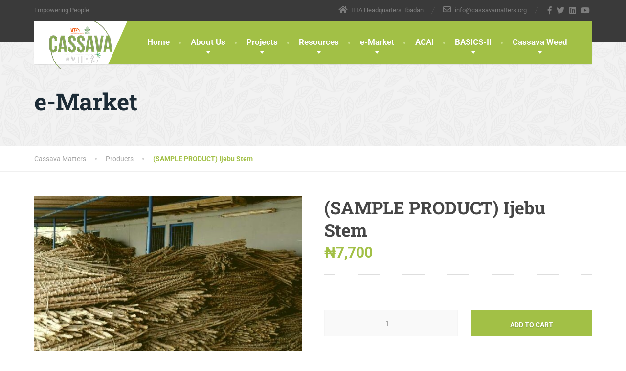

--- FILE ---
content_type: text/html; charset=UTF-8
request_url: https://cassavamatters.org/product/ijebu-stem/
body_size: 36582
content:
<!DOCTYPE html>
<html lang="en-US">
<head><meta charset="UTF-8"><script>if(navigator.userAgent.match(/MSIE|Internet Explorer/i)||navigator.userAgent.match(/Trident\/7\..*?rv:11/i)){var href=document.location.href;if(!href.match(/[?&]nowprocket/)){if(href.indexOf("?")==-1){if(href.indexOf("#")==-1){document.location.href=href+"?nowprocket=1"}else{document.location.href=href.replace("#","?nowprocket=1#")}}else{if(href.indexOf("#")==-1){document.location.href=href+"&nowprocket=1"}else{document.location.href=href.replace("#","&nowprocket=1#")}}}}</script><script>(()=>{class RocketLazyLoadScripts{constructor(){this.v="2.0.4",this.userEvents=["keydown","keyup","mousedown","mouseup","mousemove","mouseover","mouseout","touchmove","touchstart","touchend","touchcancel","wheel","click","dblclick","input"],this.attributeEvents=["onblur","onclick","oncontextmenu","ondblclick","onfocus","onmousedown","onmouseenter","onmouseleave","onmousemove","onmouseout","onmouseover","onmouseup","onmousewheel","onscroll","onsubmit"]}async t(){this.i(),this.o(),/iP(ad|hone)/.test(navigator.userAgent)&&this.h(),this.u(),this.l(this),this.m(),this.k(this),this.p(this),this._(),await Promise.all([this.R(),this.L()]),this.lastBreath=Date.now(),this.S(this),this.P(),this.D(),this.O(),this.M(),await this.C(this.delayedScripts.normal),await this.C(this.delayedScripts.defer),await this.C(this.delayedScripts.async),await this.T(),await this.F(),await this.j(),await this.A(),window.dispatchEvent(new Event("rocket-allScriptsLoaded")),this.everythingLoaded=!0,this.lastTouchEnd&&await new Promise(t=>setTimeout(t,500-Date.now()+this.lastTouchEnd)),this.I(),this.H(),this.U(),this.W()}i(){this.CSPIssue=sessionStorage.getItem("rocketCSPIssue"),document.addEventListener("securitypolicyviolation",t=>{this.CSPIssue||"script-src-elem"!==t.violatedDirective||"data"!==t.blockedURI||(this.CSPIssue=!0,sessionStorage.setItem("rocketCSPIssue",!0))},{isRocket:!0})}o(){window.addEventListener("pageshow",t=>{this.persisted=t.persisted,this.realWindowLoadedFired=!0},{isRocket:!0}),window.addEventListener("pagehide",()=>{this.onFirstUserAction=null},{isRocket:!0})}h(){let t;function e(e){t=e}window.addEventListener("touchstart",e,{isRocket:!0}),window.addEventListener("touchend",function i(o){o.changedTouches[0]&&t.changedTouches[0]&&Math.abs(o.changedTouches[0].pageX-t.changedTouches[0].pageX)<10&&Math.abs(o.changedTouches[0].pageY-t.changedTouches[0].pageY)<10&&o.timeStamp-t.timeStamp<200&&(window.removeEventListener("touchstart",e,{isRocket:!0}),window.removeEventListener("touchend",i,{isRocket:!0}),"INPUT"===o.target.tagName&&"text"===o.target.type||(o.target.dispatchEvent(new TouchEvent("touchend",{target:o.target,bubbles:!0})),o.target.dispatchEvent(new MouseEvent("mouseover",{target:o.target,bubbles:!0})),o.target.dispatchEvent(new PointerEvent("click",{target:o.target,bubbles:!0,cancelable:!0,detail:1,clientX:o.changedTouches[0].clientX,clientY:o.changedTouches[0].clientY})),event.preventDefault()))},{isRocket:!0})}q(t){this.userActionTriggered||("mousemove"!==t.type||this.firstMousemoveIgnored?"keyup"===t.type||"mouseover"===t.type||"mouseout"===t.type||(this.userActionTriggered=!0,this.onFirstUserAction&&this.onFirstUserAction()):this.firstMousemoveIgnored=!0),"click"===t.type&&t.preventDefault(),t.stopPropagation(),t.stopImmediatePropagation(),"touchstart"===this.lastEvent&&"touchend"===t.type&&(this.lastTouchEnd=Date.now()),"click"===t.type&&(this.lastTouchEnd=0),this.lastEvent=t.type,t.composedPath&&t.composedPath()[0].getRootNode()instanceof ShadowRoot&&(t.rocketTarget=t.composedPath()[0]),this.savedUserEvents.push(t)}u(){this.savedUserEvents=[],this.userEventHandler=this.q.bind(this),this.userEvents.forEach(t=>window.addEventListener(t,this.userEventHandler,{passive:!1,isRocket:!0})),document.addEventListener("visibilitychange",this.userEventHandler,{isRocket:!0})}U(){this.userEvents.forEach(t=>window.removeEventListener(t,this.userEventHandler,{passive:!1,isRocket:!0})),document.removeEventListener("visibilitychange",this.userEventHandler,{isRocket:!0}),this.savedUserEvents.forEach(t=>{(t.rocketTarget||t.target).dispatchEvent(new window[t.constructor.name](t.type,t))})}m(){const t="return false",e=Array.from(this.attributeEvents,t=>"data-rocket-"+t),i="["+this.attributeEvents.join("],[")+"]",o="[data-rocket-"+this.attributeEvents.join("],[data-rocket-")+"]",s=(e,i,o)=>{o&&o!==t&&(e.setAttribute("data-rocket-"+i,o),e["rocket"+i]=new Function("event",o),e.setAttribute(i,t))};new MutationObserver(t=>{for(const n of t)"attributes"===n.type&&(n.attributeName.startsWith("data-rocket-")||this.everythingLoaded?n.attributeName.startsWith("data-rocket-")&&this.everythingLoaded&&this.N(n.target,n.attributeName.substring(12)):s(n.target,n.attributeName,n.target.getAttribute(n.attributeName))),"childList"===n.type&&n.addedNodes.forEach(t=>{if(t.nodeType===Node.ELEMENT_NODE)if(this.everythingLoaded)for(const i of[t,...t.querySelectorAll(o)])for(const t of i.getAttributeNames())e.includes(t)&&this.N(i,t.substring(12));else for(const e of[t,...t.querySelectorAll(i)])for(const t of e.getAttributeNames())this.attributeEvents.includes(t)&&s(e,t,e.getAttribute(t))})}).observe(document,{subtree:!0,childList:!0,attributeFilter:[...this.attributeEvents,...e]})}I(){this.attributeEvents.forEach(t=>{document.querySelectorAll("[data-rocket-"+t+"]").forEach(e=>{this.N(e,t)})})}N(t,e){const i=t.getAttribute("data-rocket-"+e);i&&(t.setAttribute(e,i),t.removeAttribute("data-rocket-"+e))}k(t){Object.defineProperty(HTMLElement.prototype,"onclick",{get(){return this.rocketonclick||null},set(e){this.rocketonclick=e,this.setAttribute(t.everythingLoaded?"onclick":"data-rocket-onclick","this.rocketonclick(event)")}})}S(t){function e(e,i){let o=e[i];e[i]=null,Object.defineProperty(e,i,{get:()=>o,set(s){t.everythingLoaded?o=s:e["rocket"+i]=o=s}})}e(document,"onreadystatechange"),e(window,"onload"),e(window,"onpageshow");try{Object.defineProperty(document,"readyState",{get:()=>t.rocketReadyState,set(e){t.rocketReadyState=e},configurable:!0}),document.readyState="loading"}catch(t){console.log("WPRocket DJE readyState conflict, bypassing")}}l(t){this.originalAddEventListener=EventTarget.prototype.addEventListener,this.originalRemoveEventListener=EventTarget.prototype.removeEventListener,this.savedEventListeners=[],EventTarget.prototype.addEventListener=function(e,i,o){o&&o.isRocket||!t.B(e,this)&&!t.userEvents.includes(e)||t.B(e,this)&&!t.userActionTriggered||e.startsWith("rocket-")||t.everythingLoaded?t.originalAddEventListener.call(this,e,i,o):(t.savedEventListeners.push({target:this,remove:!1,type:e,func:i,options:o}),"mouseenter"!==e&&"mouseleave"!==e||t.originalAddEventListener.call(this,e,t.savedUserEvents.push,o))},EventTarget.prototype.removeEventListener=function(e,i,o){o&&o.isRocket||!t.B(e,this)&&!t.userEvents.includes(e)||t.B(e,this)&&!t.userActionTriggered||e.startsWith("rocket-")||t.everythingLoaded?t.originalRemoveEventListener.call(this,e,i,o):t.savedEventListeners.push({target:this,remove:!0,type:e,func:i,options:o})}}J(t,e){this.savedEventListeners=this.savedEventListeners.filter(i=>{let o=i.type,s=i.target||window;return e!==o||t!==s||(this.B(o,s)&&(i.type="rocket-"+o),this.$(i),!1)})}H(){EventTarget.prototype.addEventListener=this.originalAddEventListener,EventTarget.prototype.removeEventListener=this.originalRemoveEventListener,this.savedEventListeners.forEach(t=>this.$(t))}$(t){t.remove?this.originalRemoveEventListener.call(t.target,t.type,t.func,t.options):this.originalAddEventListener.call(t.target,t.type,t.func,t.options)}p(t){let e;function i(e){return t.everythingLoaded?e:e.split(" ").map(t=>"load"===t||t.startsWith("load.")?"rocket-jquery-load":t).join(" ")}function o(o){function s(e){const s=o.fn[e];o.fn[e]=o.fn.init.prototype[e]=function(){return this[0]===window&&t.userActionTriggered&&("string"==typeof arguments[0]||arguments[0]instanceof String?arguments[0]=i(arguments[0]):"object"==typeof arguments[0]&&Object.keys(arguments[0]).forEach(t=>{const e=arguments[0][t];delete arguments[0][t],arguments[0][i(t)]=e})),s.apply(this,arguments),this}}if(o&&o.fn&&!t.allJQueries.includes(o)){const e={DOMContentLoaded:[],"rocket-DOMContentLoaded":[]};for(const t in e)document.addEventListener(t,()=>{e[t].forEach(t=>t())},{isRocket:!0});o.fn.ready=o.fn.init.prototype.ready=function(i){function s(){parseInt(o.fn.jquery)>2?setTimeout(()=>i.bind(document)(o)):i.bind(document)(o)}return"function"==typeof i&&(t.realDomReadyFired?!t.userActionTriggered||t.fauxDomReadyFired?s():e["rocket-DOMContentLoaded"].push(s):e.DOMContentLoaded.push(s)),o([])},s("on"),s("one"),s("off"),t.allJQueries.push(o)}e=o}t.allJQueries=[],o(window.jQuery),Object.defineProperty(window,"jQuery",{get:()=>e,set(t){o(t)}})}P(){const t=new Map;document.write=document.writeln=function(e){const i=document.currentScript,o=document.createRange(),s=i.parentElement;let n=t.get(i);void 0===n&&(n=i.nextSibling,t.set(i,n));const c=document.createDocumentFragment();o.setStart(c,0),c.appendChild(o.createContextualFragment(e)),s.insertBefore(c,n)}}async R(){return new Promise(t=>{this.userActionTriggered?t():this.onFirstUserAction=t})}async L(){return new Promise(t=>{document.addEventListener("DOMContentLoaded",()=>{this.realDomReadyFired=!0,t()},{isRocket:!0})})}async j(){return this.realWindowLoadedFired?Promise.resolve():new Promise(t=>{window.addEventListener("load",t,{isRocket:!0})})}M(){this.pendingScripts=[];this.scriptsMutationObserver=new MutationObserver(t=>{for(const e of t)e.addedNodes.forEach(t=>{"SCRIPT"!==t.tagName||t.noModule||t.isWPRocket||this.pendingScripts.push({script:t,promise:new Promise(e=>{const i=()=>{const i=this.pendingScripts.findIndex(e=>e.script===t);i>=0&&this.pendingScripts.splice(i,1),e()};t.addEventListener("load",i,{isRocket:!0}),t.addEventListener("error",i,{isRocket:!0}),setTimeout(i,1e3)})})})}),this.scriptsMutationObserver.observe(document,{childList:!0,subtree:!0})}async F(){await this.X(),this.pendingScripts.length?(await this.pendingScripts[0].promise,await this.F()):this.scriptsMutationObserver.disconnect()}D(){this.delayedScripts={normal:[],async:[],defer:[]},document.querySelectorAll("script[type$=rocketlazyloadscript]").forEach(t=>{t.hasAttribute("data-rocket-src")?t.hasAttribute("async")&&!1!==t.async?this.delayedScripts.async.push(t):t.hasAttribute("defer")&&!1!==t.defer||"module"===t.getAttribute("data-rocket-type")?this.delayedScripts.defer.push(t):this.delayedScripts.normal.push(t):this.delayedScripts.normal.push(t)})}async _(){await this.L();let t=[];document.querySelectorAll("script[type$=rocketlazyloadscript][data-rocket-src]").forEach(e=>{let i=e.getAttribute("data-rocket-src");if(i&&!i.startsWith("data:")){i.startsWith("//")&&(i=location.protocol+i);try{const o=new URL(i).origin;o!==location.origin&&t.push({src:o,crossOrigin:e.crossOrigin||"module"===e.getAttribute("data-rocket-type")})}catch(t){}}}),t=[...new Map(t.map(t=>[JSON.stringify(t),t])).values()],this.Y(t,"preconnect")}async G(t){if(await this.K(),!0!==t.noModule||!("noModule"in HTMLScriptElement.prototype))return new Promise(e=>{let i;function o(){(i||t).setAttribute("data-rocket-status","executed"),e()}try{if(navigator.userAgent.includes("Firefox/")||""===navigator.vendor||this.CSPIssue)i=document.createElement("script"),[...t.attributes].forEach(t=>{let e=t.nodeName;"type"!==e&&("data-rocket-type"===e&&(e="type"),"data-rocket-src"===e&&(e="src"),i.setAttribute(e,t.nodeValue))}),t.text&&(i.text=t.text),t.nonce&&(i.nonce=t.nonce),i.hasAttribute("src")?(i.addEventListener("load",o,{isRocket:!0}),i.addEventListener("error",()=>{i.setAttribute("data-rocket-status","failed-network"),e()},{isRocket:!0}),setTimeout(()=>{i.isConnected||e()},1)):(i.text=t.text,o()),i.isWPRocket=!0,t.parentNode.replaceChild(i,t);else{const i=t.getAttribute("data-rocket-type"),s=t.getAttribute("data-rocket-src");i?(t.type=i,t.removeAttribute("data-rocket-type")):t.removeAttribute("type"),t.addEventListener("load",o,{isRocket:!0}),t.addEventListener("error",i=>{this.CSPIssue&&i.target.src.startsWith("data:")?(console.log("WPRocket: CSP fallback activated"),t.removeAttribute("src"),this.G(t).then(e)):(t.setAttribute("data-rocket-status","failed-network"),e())},{isRocket:!0}),s?(t.fetchPriority="high",t.removeAttribute("data-rocket-src"),t.src=s):t.src="data:text/javascript;base64,"+window.btoa(unescape(encodeURIComponent(t.text)))}}catch(i){t.setAttribute("data-rocket-status","failed-transform"),e()}});t.setAttribute("data-rocket-status","skipped")}async C(t){const e=t.shift();return e?(e.isConnected&&await this.G(e),this.C(t)):Promise.resolve()}O(){this.Y([...this.delayedScripts.normal,...this.delayedScripts.defer,...this.delayedScripts.async],"preload")}Y(t,e){this.trash=this.trash||[];let i=!0;var o=document.createDocumentFragment();t.forEach(t=>{const s=t.getAttribute&&t.getAttribute("data-rocket-src")||t.src;if(s&&!s.startsWith("data:")){const n=document.createElement("link");n.href=s,n.rel=e,"preconnect"!==e&&(n.as="script",n.fetchPriority=i?"high":"low"),t.getAttribute&&"module"===t.getAttribute("data-rocket-type")&&(n.crossOrigin=!0),t.crossOrigin&&(n.crossOrigin=t.crossOrigin),t.integrity&&(n.integrity=t.integrity),t.nonce&&(n.nonce=t.nonce),o.appendChild(n),this.trash.push(n),i=!1}}),document.head.appendChild(o)}W(){this.trash.forEach(t=>t.remove())}async T(){try{document.readyState="interactive"}catch(t){}this.fauxDomReadyFired=!0;try{await this.K(),this.J(document,"readystatechange"),document.dispatchEvent(new Event("rocket-readystatechange")),await this.K(),document.rocketonreadystatechange&&document.rocketonreadystatechange(),await this.K(),this.J(document,"DOMContentLoaded"),document.dispatchEvent(new Event("rocket-DOMContentLoaded")),await this.K(),this.J(window,"DOMContentLoaded"),window.dispatchEvent(new Event("rocket-DOMContentLoaded"))}catch(t){console.error(t)}}async A(){try{document.readyState="complete"}catch(t){}try{await this.K(),this.J(document,"readystatechange"),document.dispatchEvent(new Event("rocket-readystatechange")),await this.K(),document.rocketonreadystatechange&&document.rocketonreadystatechange(),await this.K(),this.J(window,"load"),window.dispatchEvent(new Event("rocket-load")),await this.K(),window.rocketonload&&window.rocketonload(),await this.K(),this.allJQueries.forEach(t=>t(window).trigger("rocket-jquery-load")),await this.K(),this.J(window,"pageshow");const t=new Event("rocket-pageshow");t.persisted=this.persisted,window.dispatchEvent(t),await this.K(),window.rocketonpageshow&&window.rocketonpageshow({persisted:this.persisted})}catch(t){console.error(t)}}async K(){Date.now()-this.lastBreath>45&&(await this.X(),this.lastBreath=Date.now())}async X(){return document.hidden?new Promise(t=>setTimeout(t)):new Promise(t=>requestAnimationFrame(t))}B(t,e){return e===document&&"readystatechange"===t||(e===document&&"DOMContentLoaded"===t||(e===window&&"DOMContentLoaded"===t||(e===window&&"load"===t||e===window&&"pageshow"===t)))}static run(){(new RocketLazyLoadScripts).t()}}RocketLazyLoadScripts.run()})();</script>

<meta name="viewport" content="width=device-width, initial-scale=1.0">
<link rel="pingback" href="https://cassavamatters.org/xmlrpc.php">

<!-- HTML5 shim and Respond.js for IE8 support of HTML5 elements and media queries -->
<!--[if lt IE 9]>
  <script src="https://oss.maxcdn.com/html5shiv/3.7.2/html5shiv.min.js"></script>
  <script src="https://oss.maxcdn.com/respond/1.4.2/respond.min.js"></script>
<![endif]-->

<meta name='robots' content='index, follow, max-image-preview:large, max-snippet:-1, max-video-preview:-1' />
	<style>img:is([sizes="auto" i], [sizes^="auto," i]) { contain-intrinsic-size: 3000px 1500px }</style>
	
	<!-- This site is optimized with the Yoast SEO plugin v26.8 - https://yoast.com/product/yoast-seo-wordpress/ -->
	<title>(SAMPLE PRODUCT) Ijebu Stem - Cassava Matters</title>
<link data-wpr-hosted-gf-parameters="family=Roboto%3A400%2C700%7CRoboto%20Slab%3A400%2C700&subset=latin%2Clatin-ext&display=swap" href="https://cassavamatters.org/wp-content/cache/fonts/1/google-fonts/css/e/1/f/17bc6533da153c5b982e871f4d82b.css" rel="stylesheet">
	<link rel="canonical" href="https://cassavamatters.org/product/ijebu-stem/" />
	<meta property="og:locale" content="en_US" />
	<meta property="og:type" content="article" />
	<meta property="og:title" content="(SAMPLE PRODUCT) Ijebu Stem - Cassava Matters" />
	<meta property="og:url" content="https://cassavamatters.org/product/ijebu-stem/" />
	<meta property="og:site_name" content="Cassava Matters" />
	<meta property="article:publisher" content="https://www.facebook.com/CassavaMatters" />
	<meta property="article:modified_time" content="2025-05-25T12:16:13+00:00" />
	<meta property="og:image" content="https://cassavamatters.org/wp-content/uploads/2019/11/Bundles-of-improved-variety-of-cassava-stems-from-IITA-acquired-by-Congo-Brazzavile-for-their-new-cassava-program-everglow-1.jpg" />
	<meta property="og:image:width" content="684" />
	<meta property="og:image:height" content="574" />
	<meta property="og:image:type" content="image/jpeg" />
	<meta name="twitter:card" content="summary_large_image" />
	<meta name="twitter:site" content="@CassavaMatters" />
	<script type="application/ld+json" class="yoast-schema-graph">{"@context":"https://schema.org","@graph":[{"@type":"WebPage","@id":"https://cassavamatters.org/product/ijebu-stem/","url":"https://cassavamatters.org/product/ijebu-stem/","name":"(SAMPLE PRODUCT) Ijebu Stem - Cassava Matters","isPartOf":{"@id":"https://cassavamatters.org/#website"},"primaryImageOfPage":{"@id":"https://cassavamatters.org/product/ijebu-stem/#primaryimage"},"image":{"@id":"https://cassavamatters.org/product/ijebu-stem/#primaryimage"},"thumbnailUrl":"https://cassavamatters.org/wp-content/uploads/2019/11/Bundles-of-improved-variety-of-cassava-stems-from-IITA-acquired-by-Congo-Brazzavile-for-their-new-cassava-program-everglow-1.jpg","datePublished":"2017-06-21T11:59:05+00:00","dateModified":"2025-05-25T12:16:13+00:00","breadcrumb":{"@id":"https://cassavamatters.org/product/ijebu-stem/#breadcrumb"},"inLanguage":"en-US","potentialAction":[{"@type":"ReadAction","target":["https://cassavamatters.org/product/ijebu-stem/"]}]},{"@type":"ImageObject","inLanguage":"en-US","@id":"https://cassavamatters.org/product/ijebu-stem/#primaryimage","url":"https://cassavamatters.org/wp-content/uploads/2019/11/Bundles-of-improved-variety-of-cassava-stems-from-IITA-acquired-by-Congo-Brazzavile-for-their-new-cassava-program-everglow-1.jpg","contentUrl":"https://cassavamatters.org/wp-content/uploads/2019/11/Bundles-of-improved-variety-of-cassava-stems-from-IITA-acquired-by-Congo-Brazzavile-for-their-new-cassava-program-everglow-1.jpg","width":684,"height":574,"caption":"Ijebu Stem"},{"@type":"BreadcrumbList","@id":"https://cassavamatters.org/product/ijebu-stem/#breadcrumb","itemListElement":[{"@type":"ListItem","position":1,"name":"Home","item":"https://cassavamatters.org/"},{"@type":"ListItem","position":2,"name":"e-Market","item":"https://cassavamatters.org/e-market/"},{"@type":"ListItem","position":3,"name":"(SAMPLE PRODUCT) Ijebu Stem"}]},{"@type":"WebSite","@id":"https://cassavamatters.org/#website","url":"https://cassavamatters.org/","name":"Cassava Matters","description":"Empowering People","publisher":{"@id":"https://cassavamatters.org/#organization"},"potentialAction":[{"@type":"SearchAction","target":{"@type":"EntryPoint","urlTemplate":"https://cassavamatters.org/?s={search_term_string}"},"query-input":{"@type":"PropertyValueSpecification","valueRequired":true,"valueName":"search_term_string"}}],"inLanguage":"en-US"},{"@type":"Organization","@id":"https://cassavamatters.org/#organization","name":"Cassava Matters","url":"https://cassavamatters.org/","logo":{"@type":"ImageObject","inLanguage":"en-US","@id":"https://cassavamatters.org/#/schema/logo/image/","url":"https://cassavamatters.org/wp-content/uploads/2019/11/logo-2_inv.png","contentUrl":"https://cassavamatters.org/wp-content/uploads/2019/11/logo-2_inv.png","width":128,"height":70,"caption":"Cassava Matters"},"image":{"@id":"https://cassavamatters.org/#/schema/logo/image/"},"sameAs":["https://www.facebook.com/CassavaMatters","https://x.com/CassavaMatters","https://www.linkedin.com/in/cassava-matters-979b5a122/","https://www.youtube.com/channel/UCKcEMJeizGagCXZRGepZJ5g/videos"]}]}</script>
	<!-- / Yoast SEO plugin. -->


<link rel='dns-prefetch' href='//cdn.canvasjs.com' />
<link rel='dns-prefetch' href='//fonts.googleapis.com' />
<link href='https://fonts.gstatic.com' crossorigin rel='preconnect' />
<link rel="alternate" type="application/rss+xml" title="Cassava Matters &raquo; Feed" href="https://cassavamatters.org/feed/" />
<link rel="alternate" type="application/rss+xml" title="Cassava Matters &raquo; Comments Feed" href="https://cassavamatters.org/comments/feed/" />
<link rel="alternate" type="application/rss+xml" title="Cassava Matters &raquo; (SAMPLE PRODUCT) Ijebu Stem Comments Feed" href="https://cassavamatters.org/product/ijebu-stem/feed/" />
<style type="text/css" media="all">
.wpautoterms-footer{background-color:#ffffff;text-align:center;}
.wpautoterms-footer a{color:#000000;font-family:Arial, sans-serif;font-size:14px;}
.wpautoterms-footer .separator{color:#cccccc;font-family:Arial, sans-serif;font-size:14px;}</style>
<link rel='stylesheet' id='wp-block-library-css' href='https://cassavamatters.org/wp-includes/css/dist/block-library/style.min.css?ver=6.8.3' type='text/css' media='all' />
<style id='wp-block-library-theme-inline-css' type='text/css'>
.wp-block-audio :where(figcaption){color:#555;font-size:13px;text-align:center}.is-dark-theme .wp-block-audio :where(figcaption){color:#ffffffa6}.wp-block-audio{margin:0 0 1em}.wp-block-code{border:1px solid #ccc;border-radius:4px;font-family:Menlo,Consolas,monaco,monospace;padding:.8em 1em}.wp-block-embed :where(figcaption){color:#555;font-size:13px;text-align:center}.is-dark-theme .wp-block-embed :where(figcaption){color:#ffffffa6}.wp-block-embed{margin:0 0 1em}.blocks-gallery-caption{color:#555;font-size:13px;text-align:center}.is-dark-theme .blocks-gallery-caption{color:#ffffffa6}:root :where(.wp-block-image figcaption){color:#555;font-size:13px;text-align:center}.is-dark-theme :root :where(.wp-block-image figcaption){color:#ffffffa6}.wp-block-image{margin:0 0 1em}.wp-block-pullquote{border-bottom:4px solid;border-top:4px solid;color:currentColor;margin-bottom:1.75em}.wp-block-pullquote cite,.wp-block-pullquote footer,.wp-block-pullquote__citation{color:currentColor;font-size:.8125em;font-style:normal;text-transform:uppercase}.wp-block-quote{border-left:.25em solid;margin:0 0 1.75em;padding-left:1em}.wp-block-quote cite,.wp-block-quote footer{color:currentColor;font-size:.8125em;font-style:normal;position:relative}.wp-block-quote:where(.has-text-align-right){border-left:none;border-right:.25em solid;padding-left:0;padding-right:1em}.wp-block-quote:where(.has-text-align-center){border:none;padding-left:0}.wp-block-quote.is-large,.wp-block-quote.is-style-large,.wp-block-quote:where(.is-style-plain){border:none}.wp-block-search .wp-block-search__label{font-weight:700}.wp-block-search__button{border:1px solid #ccc;padding:.375em .625em}:where(.wp-block-group.has-background){padding:1.25em 2.375em}.wp-block-separator.has-css-opacity{opacity:.4}.wp-block-separator{border:none;border-bottom:2px solid;margin-left:auto;margin-right:auto}.wp-block-separator.has-alpha-channel-opacity{opacity:1}.wp-block-separator:not(.is-style-wide):not(.is-style-dots){width:100px}.wp-block-separator.has-background:not(.is-style-dots){border-bottom:none;height:1px}.wp-block-separator.has-background:not(.is-style-wide):not(.is-style-dots){height:2px}.wp-block-table{margin:0 0 1em}.wp-block-table td,.wp-block-table th{word-break:normal}.wp-block-table :where(figcaption){color:#555;font-size:13px;text-align:center}.is-dark-theme .wp-block-table :where(figcaption){color:#ffffffa6}.wp-block-video :where(figcaption){color:#555;font-size:13px;text-align:center}.is-dark-theme .wp-block-video :where(figcaption){color:#ffffffa6}.wp-block-video{margin:0 0 1em}:root :where(.wp-block-template-part.has-background){margin-bottom:0;margin-top:0;padding:1.25em 2.375em}
</style>
<style id='classic-theme-styles-inline-css' type='text/css'>
/*! This file is auto-generated */
.wp-block-button__link{color:#fff;background-color:#32373c;border-radius:9999px;box-shadow:none;text-decoration:none;padding:calc(.667em + 2px) calc(1.333em + 2px);font-size:1.125em}.wp-block-file__button{background:#32373c;color:#fff;text-decoration:none}
</style>
<style id='global-styles-inline-css' type='text/css'>
:root{--wp--preset--aspect-ratio--square: 1;--wp--preset--aspect-ratio--4-3: 4/3;--wp--preset--aspect-ratio--3-4: 3/4;--wp--preset--aspect-ratio--3-2: 3/2;--wp--preset--aspect-ratio--2-3: 2/3;--wp--preset--aspect-ratio--16-9: 16/9;--wp--preset--aspect-ratio--9-16: 9/16;--wp--preset--color--black: #000000;--wp--preset--color--cyan-bluish-gray: #abb8c3;--wp--preset--color--white: #ffffff;--wp--preset--color--pale-pink: #f78da7;--wp--preset--color--vivid-red: #cf2e2e;--wp--preset--color--luminous-vivid-orange: #ff6900;--wp--preset--color--luminous-vivid-amber: #fcb900;--wp--preset--color--light-green-cyan: #7bdcb5;--wp--preset--color--vivid-green-cyan: #00d084;--wp--preset--color--pale-cyan-blue: #8ed1fc;--wp--preset--color--vivid-cyan-blue: #0693e3;--wp--preset--color--vivid-purple: #9b51e0;--wp--preset--color--theme-green: #9fc612;--wp--preset--color--theme-button-green: #a2c046;--wp--preset--color--theme-text-color: #a5a5a5;--wp--preset--gradient--vivid-cyan-blue-to-vivid-purple: linear-gradient(135deg,rgba(6,147,227,1) 0%,rgb(155,81,224) 100%);--wp--preset--gradient--light-green-cyan-to-vivid-green-cyan: linear-gradient(135deg,rgb(122,220,180) 0%,rgb(0,208,130) 100%);--wp--preset--gradient--luminous-vivid-amber-to-luminous-vivid-orange: linear-gradient(135deg,rgba(252,185,0,1) 0%,rgba(255,105,0,1) 100%);--wp--preset--gradient--luminous-vivid-orange-to-vivid-red: linear-gradient(135deg,rgba(255,105,0,1) 0%,rgb(207,46,46) 100%);--wp--preset--gradient--very-light-gray-to-cyan-bluish-gray: linear-gradient(135deg,rgb(238,238,238) 0%,rgb(169,184,195) 100%);--wp--preset--gradient--cool-to-warm-spectrum: linear-gradient(135deg,rgb(74,234,220) 0%,rgb(151,120,209) 20%,rgb(207,42,186) 40%,rgb(238,44,130) 60%,rgb(251,105,98) 80%,rgb(254,248,76) 100%);--wp--preset--gradient--blush-light-purple: linear-gradient(135deg,rgb(255,206,236) 0%,rgb(152,150,240) 100%);--wp--preset--gradient--blush-bordeaux: linear-gradient(135deg,rgb(254,205,165) 0%,rgb(254,45,45) 50%,rgb(107,0,62) 100%);--wp--preset--gradient--luminous-dusk: linear-gradient(135deg,rgb(255,203,112) 0%,rgb(199,81,192) 50%,rgb(65,88,208) 100%);--wp--preset--gradient--pale-ocean: linear-gradient(135deg,rgb(255,245,203) 0%,rgb(182,227,212) 50%,rgb(51,167,181) 100%);--wp--preset--gradient--electric-grass: linear-gradient(135deg,rgb(202,248,128) 0%,rgb(113,206,126) 100%);--wp--preset--gradient--midnight: linear-gradient(135deg,rgb(2,3,129) 0%,rgb(40,116,252) 100%);--wp--preset--font-size--small: 13px;--wp--preset--font-size--medium: 20px;--wp--preset--font-size--large: 36px;--wp--preset--font-size--x-large: 42px;--wp--preset--spacing--20: 0.44rem;--wp--preset--spacing--30: 0.67rem;--wp--preset--spacing--40: 1rem;--wp--preset--spacing--50: 1.5rem;--wp--preset--spacing--60: 2.25rem;--wp--preset--spacing--70: 3.38rem;--wp--preset--spacing--80: 5.06rem;--wp--preset--shadow--natural: 6px 6px 9px rgba(0, 0, 0, 0.2);--wp--preset--shadow--deep: 12px 12px 50px rgba(0, 0, 0, 0.4);--wp--preset--shadow--sharp: 6px 6px 0px rgba(0, 0, 0, 0.2);--wp--preset--shadow--outlined: 6px 6px 0px -3px rgba(255, 255, 255, 1), 6px 6px rgba(0, 0, 0, 1);--wp--preset--shadow--crisp: 6px 6px 0px rgba(0, 0, 0, 1);}:where(.is-layout-flex){gap: 0.5em;}:where(.is-layout-grid){gap: 0.5em;}body .is-layout-flex{display: flex;}.is-layout-flex{flex-wrap: wrap;align-items: center;}.is-layout-flex > :is(*, div){margin: 0;}body .is-layout-grid{display: grid;}.is-layout-grid > :is(*, div){margin: 0;}:where(.wp-block-columns.is-layout-flex){gap: 2em;}:where(.wp-block-columns.is-layout-grid){gap: 2em;}:where(.wp-block-post-template.is-layout-flex){gap: 1.25em;}:where(.wp-block-post-template.is-layout-grid){gap: 1.25em;}.has-black-color{color: var(--wp--preset--color--black) !important;}.has-cyan-bluish-gray-color{color: var(--wp--preset--color--cyan-bluish-gray) !important;}.has-white-color{color: var(--wp--preset--color--white) !important;}.has-pale-pink-color{color: var(--wp--preset--color--pale-pink) !important;}.has-vivid-red-color{color: var(--wp--preset--color--vivid-red) !important;}.has-luminous-vivid-orange-color{color: var(--wp--preset--color--luminous-vivid-orange) !important;}.has-luminous-vivid-amber-color{color: var(--wp--preset--color--luminous-vivid-amber) !important;}.has-light-green-cyan-color{color: var(--wp--preset--color--light-green-cyan) !important;}.has-vivid-green-cyan-color{color: var(--wp--preset--color--vivid-green-cyan) !important;}.has-pale-cyan-blue-color{color: var(--wp--preset--color--pale-cyan-blue) !important;}.has-vivid-cyan-blue-color{color: var(--wp--preset--color--vivid-cyan-blue) !important;}.has-vivid-purple-color{color: var(--wp--preset--color--vivid-purple) !important;}.has-black-background-color{background-color: var(--wp--preset--color--black) !important;}.has-cyan-bluish-gray-background-color{background-color: var(--wp--preset--color--cyan-bluish-gray) !important;}.has-white-background-color{background-color: var(--wp--preset--color--white) !important;}.has-pale-pink-background-color{background-color: var(--wp--preset--color--pale-pink) !important;}.has-vivid-red-background-color{background-color: var(--wp--preset--color--vivid-red) !important;}.has-luminous-vivid-orange-background-color{background-color: var(--wp--preset--color--luminous-vivid-orange) !important;}.has-luminous-vivid-amber-background-color{background-color: var(--wp--preset--color--luminous-vivid-amber) !important;}.has-light-green-cyan-background-color{background-color: var(--wp--preset--color--light-green-cyan) !important;}.has-vivid-green-cyan-background-color{background-color: var(--wp--preset--color--vivid-green-cyan) !important;}.has-pale-cyan-blue-background-color{background-color: var(--wp--preset--color--pale-cyan-blue) !important;}.has-vivid-cyan-blue-background-color{background-color: var(--wp--preset--color--vivid-cyan-blue) !important;}.has-vivid-purple-background-color{background-color: var(--wp--preset--color--vivid-purple) !important;}.has-black-border-color{border-color: var(--wp--preset--color--black) !important;}.has-cyan-bluish-gray-border-color{border-color: var(--wp--preset--color--cyan-bluish-gray) !important;}.has-white-border-color{border-color: var(--wp--preset--color--white) !important;}.has-pale-pink-border-color{border-color: var(--wp--preset--color--pale-pink) !important;}.has-vivid-red-border-color{border-color: var(--wp--preset--color--vivid-red) !important;}.has-luminous-vivid-orange-border-color{border-color: var(--wp--preset--color--luminous-vivid-orange) !important;}.has-luminous-vivid-amber-border-color{border-color: var(--wp--preset--color--luminous-vivid-amber) !important;}.has-light-green-cyan-border-color{border-color: var(--wp--preset--color--light-green-cyan) !important;}.has-vivid-green-cyan-border-color{border-color: var(--wp--preset--color--vivid-green-cyan) !important;}.has-pale-cyan-blue-border-color{border-color: var(--wp--preset--color--pale-cyan-blue) !important;}.has-vivid-cyan-blue-border-color{border-color: var(--wp--preset--color--vivid-cyan-blue) !important;}.has-vivid-purple-border-color{border-color: var(--wp--preset--color--vivid-purple) !important;}.has-vivid-cyan-blue-to-vivid-purple-gradient-background{background: var(--wp--preset--gradient--vivid-cyan-blue-to-vivid-purple) !important;}.has-light-green-cyan-to-vivid-green-cyan-gradient-background{background: var(--wp--preset--gradient--light-green-cyan-to-vivid-green-cyan) !important;}.has-luminous-vivid-amber-to-luminous-vivid-orange-gradient-background{background: var(--wp--preset--gradient--luminous-vivid-amber-to-luminous-vivid-orange) !important;}.has-luminous-vivid-orange-to-vivid-red-gradient-background{background: var(--wp--preset--gradient--luminous-vivid-orange-to-vivid-red) !important;}.has-very-light-gray-to-cyan-bluish-gray-gradient-background{background: var(--wp--preset--gradient--very-light-gray-to-cyan-bluish-gray) !important;}.has-cool-to-warm-spectrum-gradient-background{background: var(--wp--preset--gradient--cool-to-warm-spectrum) !important;}.has-blush-light-purple-gradient-background{background: var(--wp--preset--gradient--blush-light-purple) !important;}.has-blush-bordeaux-gradient-background{background: var(--wp--preset--gradient--blush-bordeaux) !important;}.has-luminous-dusk-gradient-background{background: var(--wp--preset--gradient--luminous-dusk) !important;}.has-pale-ocean-gradient-background{background: var(--wp--preset--gradient--pale-ocean) !important;}.has-electric-grass-gradient-background{background: var(--wp--preset--gradient--electric-grass) !important;}.has-midnight-gradient-background{background: var(--wp--preset--gradient--midnight) !important;}.has-small-font-size{font-size: var(--wp--preset--font-size--small) !important;}.has-medium-font-size{font-size: var(--wp--preset--font-size--medium) !important;}.has-large-font-size{font-size: var(--wp--preset--font-size--large) !important;}.has-x-large-font-size{font-size: var(--wp--preset--font-size--x-large) !important;}
:where(.wp-block-post-template.is-layout-flex){gap: 1.25em;}:where(.wp-block-post-template.is-layout-grid){gap: 1.25em;}
:where(.wp-block-columns.is-layout-flex){gap: 2em;}:where(.wp-block-columns.is-layout-grid){gap: 2em;}
:root :where(.wp-block-pullquote){font-size: 1.5em;line-height: 1.6;}
</style>
<link data-minify="1" rel='stylesheet' id='wpautoterms_css-css' href='https://cassavamatters.org/wp-content/cache/min/1/wp-content/plugins/auto-terms-of-service-and-privacy-policy/css/wpautoterms.css?ver=1768915010' type='text/css' media='all' />
<link data-minify="1" rel='stylesheet' id='better-file-download-css' href='https://cassavamatters.org/wp-content/cache/min/1/wp-content/plugins/better-file-download/public/css/better-file-download-public.css?ver=1768915010' type='text/css' media='all' />
<link data-minify="1" rel='stylesheet' id='wpdm-fonticon-css' href='https://cassavamatters.org/wp-content/cache/min/1/wp-content/plugins/download-manager/assets/wpdm-iconfont/css/wpdm-icons.css?ver=1768915010' type='text/css' media='all' />
<link rel='stylesheet' id='wpdm-front-css' href='https://cassavamatters.org/wp-content/cache/background-css/1/cassavamatters.org/wp-content/plugins/download-manager/assets/css/front.min.css?ver=6.8.3&wpr_t=1770022586' type='text/css' media='all' />
<link data-minify="1" rel='stylesheet' id='essential-grid-plugin-settings-css' href='https://cassavamatters.org/wp-content/cache/background-css/1/cassavamatters.org/wp-content/cache/min/1/wp-content/plugins/essential-grid/public/assets/css/settings.css?ver=1768915010&wpr_t=1770022586' type='text/css' media='all' />
<link data-minify="1" rel='stylesheet' id='tp-fontello-css' href='https://cassavamatters.org/wp-content/cache/min/1/wp-content/plugins/essential-grid/public/assets/font/fontello/css/fontello.css?ver=1768915010' type='text/css' media='all' />
<link data-minify="1" rel='stylesheet' id='dashicons-css' href='https://cassavamatters.org/wp-content/cache/min/1/wp-includes/css/dashicons.min.css?ver=1768915010' type='text/css' media='all' />
<link rel='stylesheet' id='admin-bar-css' href='https://cassavamatters.org/wp-includes/css/admin-bar.min.css?ver=6.8.3' type='text/css' media='all' />
<style id='admin-bar-inline-css' type='text/css'>

    .canvasjs-chart-credit{
        display: none !important;
    }
    #vtrtsFreeChart canvas {
    border-radius: 6px;
}

.vtrts-free-adminbar-weekly-title {
    font-weight: bold;
    font-size: 14px;
    color: #fff;
    margin-bottom: 6px;
}

        #wpadminbar #wp-admin-bar-vtrts_free_top_button .ab-icon:before {
            content: "\f185";
            color: #1DAE22;
            top: 3px;
        }
    #wp-admin-bar-vtrts_pro_top_button .ab-item {
        min-width: 180px;
    }
    .vtrts-free-adminbar-dropdown {
        min-width: 420px ;
        padding: 18px 18px 12px 18px;
        background: #23282d;
        color: #fff;
        border-radius: 8px;
        box-shadow: 0 4px 24px rgba(0,0,0,0.15);
        margin-top: 10px;
    }
    .vtrts-free-adminbar-grid {
        display: grid;
        grid-template-columns: 1fr 1fr;
        gap: 18px 18px; /* row-gap column-gap */
        margin-bottom: 18px;
    }
    .vtrts-free-adminbar-card {
        background: #2c3338;
        border-radius: 8px;
        padding: 18px 18px 12px 18px;
        box-shadow: 0 2px 8px rgba(0,0,0,0.07);
        display: flex;
        flex-direction: column;
        align-items: flex-start;
    }
    /* Extra margin for the right column */
    .vtrts-free-adminbar-card:nth-child(2),
    .vtrts-free-adminbar-card:nth-child(4) {
        margin-left: 10px !important;
        padding-left: 10px !important;
                padding-top: 6px !important;

        margin-right: 10px !important;
        padding-right : 10px !important;
        margin-top: 10px !important;
    }
    .vtrts-free-adminbar-card:nth-child(1),
    .vtrts-free-adminbar-card:nth-child(3) {
        margin-left: 10px !important;
        padding-left: 10px !important;
                padding-top: 6px !important;

        margin-top: 10px !important;
                padding-right : 10px !important;

    }
    /* Extra margin for the bottom row */
    .vtrts-free-adminbar-card:nth-child(3),
    .vtrts-free-adminbar-card:nth-child(4) {
        margin-top: 6px !important;
        padding-top: 6px !important;
        margin-top: 10px !important;
    }
    .vtrts-free-adminbar-card-title {
        font-size: 14px;
        font-weight: 800;
        margin-bottom: 6px;
        color: #fff;
    }
    .vtrts-free-adminbar-card-value {
        font-size: 22px;
        font-weight: bold;
        color: #1DAE22;
        margin-bottom: 4px;
    }
    .vtrts-free-adminbar-card-sub {
        font-size: 12px;
        color: #aaa;
    }
    .vtrts-free-adminbar-btn-wrap {
        text-align: center;
        margin-top: 8px;
    }

    #wp-admin-bar-vtrts_free_top_button .ab-item{
    min-width: 80px !important;
        padding: 0px !important;
    .vtrts-free-adminbar-btn {
        display: inline-block;
        background: #1DAE22;
        color: #fff !important;
        font-weight: bold;
        padding: 8px 28px;
        border-radius: 6px;
        text-decoration: none;
        font-size: 15px;
        transition: background 0.2s;
        margin-top: 8px;
    }
    .vtrts-free-adminbar-btn:hover {
        background: #15991b;
        color: #fff !important;
    }

    .vtrts-free-adminbar-dropdown-wrap { min-width: 0; padding: 0; }
    #wpadminbar #wp-admin-bar-vtrts_free_top_button .vtrts-free-adminbar-dropdown { display: none; position: absolute; left: 0; top: 100%; z-index: 99999; }
    #wpadminbar #wp-admin-bar-vtrts_free_top_button:hover .vtrts-free-adminbar-dropdown { display: block; }
    
        .ab-empty-item #wp-admin-bar-vtrts_free_top_button-default .ab-empty-item{
    height:0px !important;
    padding :0px !important;
     }
            #wpadminbar .quicklinks .ab-empty-item{
        padding:0px !important;
    }
    .vtrts-free-adminbar-dropdown {
    min-width: 420px;
    padding: 18px 18px 12px 18px;
    background: #23282d;
    color: #fff;
    border-radius: 12px; /* more rounded */
    box-shadow: 0 8px 32px rgba(0,0,0,0.25); /* deeper shadow */
    margin-top: 10px;
}

.vtrts-free-adminbar-btn-wrap {
    text-align: center;
    margin-top: 18px; /* more space above */
}

.vtrts-free-adminbar-btn {
    display: inline-block;
    background: #1DAE22;
    color: #fff !important;
    font-weight: bold;
    padding: 5px 22px;
    border-radius: 8px;
    text-decoration: none;
    font-size: 17px;
    transition: background 0.2s, box-shadow 0.2s;
    margin-top: 8px;
    box-shadow: 0 2px 8px rgba(29,174,34,0.15);
    text-align: center;
    line-height: 1.6;
    
}
.vtrts-free-adminbar-btn:hover {
    background: #15991b;
    color: #fff !important;
    box-shadow: 0 4px 16px rgba(29,174,34,0.25);
}
    


</style>
<link rel='stylesheet' id='photoswipe-css' href='https://cassavamatters.org/wp-content/cache/background-css/1/cassavamatters.org/wp-content/plugins/woocommerce/assets/css/photoswipe/photoswipe.min.css?ver=10.4.3&wpr_t=1770022586' type='text/css' media='all' />
<link rel='stylesheet' id='photoswipe-default-skin-css' href='https://cassavamatters.org/wp-content/cache/background-css/1/cassavamatters.org/wp-content/plugins/woocommerce/assets/css/photoswipe/default-skin/default-skin.min.css?ver=10.4.3&wpr_t=1770022586' type='text/css' media='all' />
<link data-minify="1" rel='stylesheet' id='woocommerce-layout-css' href='https://cassavamatters.org/wp-content/cache/min/1/wp-content/plugins/woocommerce/assets/css/woocommerce-layout.css?ver=1768915010' type='text/css' media='all' />
<link data-minify="1" rel='stylesheet' id='woocommerce-smallscreen-css' href='https://cassavamatters.org/wp-content/cache/min/1/wp-content/plugins/woocommerce/assets/css/woocommerce-smallscreen.css?ver=1768915010' type='text/css' media='only screen and (max-width: 768px)' />
<link data-minify="1" rel='stylesheet' id='woocommerce-general-css' href='https://cassavamatters.org/wp-content/cache/background-css/1/cassavamatters.org/wp-content/cache/min/1/wp-content/plugins/woocommerce/assets/css/woocommerce.css?ver=1768915010&wpr_t=1770022586' type='text/css' media='all' />
<style id='woocommerce-inline-inline-css' type='text/css'>
.woocommerce form .form-row .required { visibility: visible; }
</style>

<link data-minify="1" rel='stylesheet' id='font-awesome-css' href='https://cassavamatters.org/wp-content/cache/min/1/wp-content/themes/the-landscaper/assets/icons/fontawesome/css/all.min.css?ver=1768915010' type='text/css' media='all' />
<link data-minify="1" rel='stylesheet' id='bootstrap-css' href='https://cassavamatters.org/wp-content/cache/min/1/wp-content/themes/the-landscaper/assets/css/bootstrap.css?ver=1768915010' type='text/css' media='all' />
<link data-minify="1" rel='stylesheet' id='thelandscaper-main-css' href='https://cassavamatters.org/wp-content/cache/background-css/1/cassavamatters.org/wp-content/cache/min/1/wp-content/themes/the-landscaper/style.css?ver=1768915011&wpr_t=1770022586' type='text/css' media='all' />
<link data-minify="1" rel='stylesheet' id='thelandscaper-woocommerce-css' href='https://cassavamatters.org/wp-content/cache/min/1/wp-content/themes/the-landscaper/woocommerce.css?ver=1768915011' type='text/css' media='all' />
<link rel='stylesheet' id='fancybox-css' href='https://cassavamatters.org/wp-content/plugins/easy-fancybox/fancybox/1.5.4/jquery.fancybox.min.css?ver=6.8.3' type='text/css' media='screen' />
<style id='fancybox-inline-css' type='text/css'>
#fancybox-outer{background:#ffffff}#fancybox-content{background:#ffffff;border-color:#ffffff;color:#000000;}#fancybox-title,#fancybox-title-float-main{color:#fff}
</style>
<link data-minify="1" rel='stylesheet' id='wcfm_enquiry_tab_css-css' href='https://cassavamatters.org/wp-content/cache/min/1/wp-content/plugins/wc-frontend-manager/assets/css/min/enquiry/wcfm-style-enquiry-tab.css?ver=1768915163' type='text/css' media='all' />
<link data-minify="1" rel='stylesheet' id='wcfm_product_multivendor_css-css' href='https://cassavamatters.org/wp-content/cache/min/1/wp-content/plugins/wc-multivendor-marketplace/assets/css/product_multivendor/wcfmmp-style-product-multivendor.css?ver=1768915163' type='text/css' media='all' />
<link rel='stylesheet' id='jquery-ui-style-css' href='https://cassavamatters.org/wp-content/cache/background-css/1/cassavamatters.org/wp-content/plugins/woocommerce/assets/css/jquery-ui/jquery-ui.min.css?ver=10.4.3&wpr_t=1770022586' type='text/css' media='all' />
<link data-minify="1" rel='stylesheet' id='wcfm_fa_icon_css-css' href='https://cassavamatters.org/wp-content/cache/min/1/wp-content/plugins/wc-frontend-manager/assets/fonts/font-awesome/css/wcfmicon.min.css?ver=1768915011' type='text/css' media='all' />
<link data-minify="1" rel='stylesheet' id='wcfm_core_css-css' href='https://cassavamatters.org/wp-content/cache/background-css/1/cassavamatters.org/wp-content/cache/min/1/wp-content/plugins/wc-frontend-manager/assets/css/min/wcfm-style-core.css?ver=1768915011&wpr_t=1770022586' type='text/css' media='all' />
<link data-minify="1" rel='stylesheet' id='wcfmmp_product_css-css' href='https://cassavamatters.org/wp-content/cache/min/1/wp-content/plugins/wc-multivendor-marketplace/assets/css/min/store/wcfmmp-style-product.css?ver=1768915163' type='text/css' media='all' />
<style id='rocket-lazyload-inline-css' type='text/css'>
.rll-youtube-player{position:relative;padding-bottom:56.23%;height:0;overflow:hidden;max-width:100%;}.rll-youtube-player:focus-within{outline: 2px solid currentColor;outline-offset: 5px;}.rll-youtube-player iframe{position:absolute;top:0;left:0;width:100%;height:100%;z-index:100;background:0 0}.rll-youtube-player img{bottom:0;display:block;left:0;margin:auto;max-width:100%;width:100%;position:absolute;right:0;top:0;border:none;height:auto;-webkit-transition:.4s all;-moz-transition:.4s all;transition:.4s all}.rll-youtube-player img:hover{-webkit-filter:brightness(75%)}.rll-youtube-player .play{height:100%;width:100%;left:0;top:0;position:absolute;background:var(--wpr-bg-089ee0e6-1892-4c58-8d1e-2b8a55838b8b) no-repeat center;background-color: transparent !important;cursor:pointer;border:none;}
</style>
<!--n2css--><!--n2js--><script type="rocketlazyloadscript" data-rocket-type="text/javascript" data-rocket-src="https://cassavamatters.org/wp-includes/js/jquery/jquery.min.js?ver=3.7.1" id="jquery-core-js" data-rocket-defer defer></script>
<script type="rocketlazyloadscript" data-rocket-type="text/javascript" data-rocket-src="https://cassavamatters.org/wp-includes/js/jquery/jquery-migrate.min.js?ver=3.4.1" id="jquery-migrate-js" data-rocket-defer defer></script>
<script type="rocketlazyloadscript" data-rocket-type="text/javascript" data-rocket-src="https://cassavamatters.org/wp-includes/js/dist/dom-ready.min.js?ver=f77871ff7694fffea381" id="wp-dom-ready-js" data-rocket-defer defer></script>
<script type="rocketlazyloadscript" data-minify="1" data-rocket-type="text/javascript" data-rocket-src="https://cassavamatters.org/wp-content/cache/min/1/wp-content/plugins/auto-terms-of-service-and-privacy-policy/js/base.js?ver=1759011522" id="wpautoterms_base-js" data-rocket-defer defer></script>
<script type="text/javascript" id="ahc_front_js-js-extra">
/* <![CDATA[ */
var ahc_ajax_front = {"ajax_url":"https:\/\/cassavamatters.org\/wp-admin\/admin-ajax.php","plugin_url":"https:\/\/cassavamatters.org\/wp-content\/plugins\/visitors-traffic-real-time-statistics\/","page_id":"282","page_title":"(SAMPLE PRODUCT) Ijebu Stem","post_type":"product"};
/* ]]> */
</script>
<script type="rocketlazyloadscript" data-minify="1" data-rocket-type="text/javascript" data-rocket-src="https://cassavamatters.org/wp-content/cache/min/1/wp-content/plugins/visitors-traffic-real-time-statistics/js/front.js?ver=1759011522" id="ahc_front_js-js" data-rocket-defer defer></script>
<script type="text/javascript" id="better-file-download-js-extra">
/* <![CDATA[ */
var bfd_js = {"ajaxurl":"https:\/\/cassavamatters.org\/wp-admin\/admin-ajax.php"};
/* ]]> */
</script>
<script type="rocketlazyloadscript" data-minify="1" data-rocket-type="text/javascript" data-rocket-src="https://cassavamatters.org/wp-content/cache/min/1/wp-content/plugins/better-file-download/public/js/better-file-download-public.js?ver=1759011522" id="better-file-download-js" data-rocket-defer defer></script>
<script type="rocketlazyloadscript" data-rocket-type="text/javascript" data-rocket-src="https://cassavamatters.org/wp-content/plugins/download-manager/assets/js/wpdm.min.js?ver=6.8.3" id="wpdm-frontend-js-js" data-rocket-defer defer></script>
<script type="text/javascript" id="wpdm-frontjs-js-extra">
/* <![CDATA[ */
var wpdm_url = {"home":"https:\/\/cassavamatters.org\/","site":"https:\/\/cassavamatters.org\/","ajax":"https:\/\/cassavamatters.org\/wp-admin\/admin-ajax.php"};
var wpdm_js = {"spinner":"<i class=\"wpdm-icon wpdm-sun wpdm-spin\"><\/i>","client_id":"ddd79806e7749b45192ef316df203f12"};
var wpdm_strings = {"pass_var":"Password Verified!","pass_var_q":"Please click following button to start download.","start_dl":"Start Download"};
/* ]]> */
</script>
<script type="rocketlazyloadscript" data-rocket-type="text/javascript" data-rocket-src="https://cassavamatters.org/wp-content/plugins/download-manager/assets/js/front.min.js?ver=3.3.24" id="wpdm-frontjs-js" data-rocket-defer defer></script>
<script type="rocketlazyloadscript" data-rocket-type="text/javascript" data-rocket-src="https://cassavamatters.org/wp-content/plugins/woocommerce/assets/js/jquery-blockui/jquery.blockUI.min.js?ver=2.7.0-wc.10.4.3" id="wc-jquery-blockui-js" defer="defer" data-wp-strategy="defer"></script>
<script type="text/javascript" id="wc-add-to-cart-js-extra">
/* <![CDATA[ */
var wc_add_to_cart_params = {"ajax_url":"\/wp-admin\/admin-ajax.php","wc_ajax_url":"\/?wc-ajax=%%endpoint%%","i18n_view_cart":"View cart","cart_url":"https:\/\/cassavamatters.org\/cart\/","is_cart":"","cart_redirect_after_add":"no"};
/* ]]> */
</script>
<script type="rocketlazyloadscript" data-rocket-type="text/javascript" data-rocket-src="https://cassavamatters.org/wp-content/plugins/woocommerce/assets/js/frontend/add-to-cart.min.js?ver=10.4.3" id="wc-add-to-cart-js" defer="defer" data-wp-strategy="defer"></script>
<script type="rocketlazyloadscript" data-rocket-type="text/javascript" data-rocket-src="https://cassavamatters.org/wp-content/plugins/woocommerce/assets/js/zoom/jquery.zoom.min.js?ver=1.7.21-wc.10.4.3" id="wc-zoom-js" defer="defer" data-wp-strategy="defer"></script>
<script type="rocketlazyloadscript" data-rocket-type="text/javascript" data-rocket-src="https://cassavamatters.org/wp-content/plugins/woocommerce/assets/js/flexslider/jquery.flexslider.min.js?ver=2.7.2-wc.10.4.3" id="wc-flexslider-js" defer="defer" data-wp-strategy="defer"></script>
<script type="rocketlazyloadscript" data-rocket-type="text/javascript" data-rocket-src="https://cassavamatters.org/wp-content/plugins/woocommerce/assets/js/photoswipe/photoswipe.min.js?ver=4.1.1-wc.10.4.3" id="wc-photoswipe-js" defer="defer" data-wp-strategy="defer"></script>
<script type="rocketlazyloadscript" data-rocket-type="text/javascript" data-rocket-src="https://cassavamatters.org/wp-content/plugins/woocommerce/assets/js/photoswipe/photoswipe-ui-default.min.js?ver=4.1.1-wc.10.4.3" id="wc-photoswipe-ui-default-js" defer="defer" data-wp-strategy="defer"></script>
<script type="text/javascript" id="wc-single-product-js-extra">
/* <![CDATA[ */
var wc_single_product_params = {"i18n_required_rating_text":"Please select a rating","i18n_rating_options":["1 of 5 stars","2 of 5 stars","3 of 5 stars","4 of 5 stars","5 of 5 stars"],"i18n_product_gallery_trigger_text":"View full-screen image gallery","review_rating_required":"yes","flexslider":{"rtl":false,"animation":"slide","smoothHeight":true,"directionNav":false,"controlNav":"thumbnails","slideshow":false,"animationSpeed":500,"animationLoop":false,"allowOneSlide":false},"zoom_enabled":"1","zoom_options":[],"photoswipe_enabled":"1","photoswipe_options":{"shareEl":false,"closeOnScroll":false,"history":false,"hideAnimationDuration":0,"showAnimationDuration":0},"flexslider_enabled":"1"};
/* ]]> */
</script>
<script type="rocketlazyloadscript" data-rocket-type="text/javascript" data-rocket-src="https://cassavamatters.org/wp-content/plugins/woocommerce/assets/js/frontend/single-product.min.js?ver=10.4.3" id="wc-single-product-js" defer="defer" data-wp-strategy="defer"></script>
<script type="rocketlazyloadscript" data-rocket-type="text/javascript" data-rocket-src="https://cassavamatters.org/wp-content/plugins/woocommerce/assets/js/js-cookie/js.cookie.min.js?ver=2.1.4-wc.10.4.3" id="wc-js-cookie-js" defer="defer" data-wp-strategy="defer"></script>
<script type="text/javascript" id="woocommerce-js-extra">
/* <![CDATA[ */
var woocommerce_params = {"ajax_url":"\/wp-admin\/admin-ajax.php","wc_ajax_url":"\/?wc-ajax=%%endpoint%%","i18n_password_show":"Show password","i18n_password_hide":"Hide password"};
/* ]]> */
</script>
<script type="rocketlazyloadscript" data-rocket-type="text/javascript" data-rocket-src="https://cassavamatters.org/wp-content/plugins/woocommerce/assets/js/frontend/woocommerce.min.js?ver=10.4.3" id="woocommerce-js" defer="defer" data-wp-strategy="defer"></script>
<link rel="https://api.w.org/" href="https://cassavamatters.org/wp-json/" /><link rel="alternate" title="JSON" type="application/json" href="https://cassavamatters.org/wp-json/wp/v2/product/282" /><link rel="EditURI" type="application/rsd+xml" title="RSD" href="https://cassavamatters.org/xmlrpc.php?rsd" />
<link rel='shortlink' href='https://cassavamatters.org/?p=282' />
<link rel="alternate" title="oEmbed (JSON)" type="application/json+oembed" href="https://cassavamatters.org/wp-json/oembed/1.0/embed?url=https%3A%2F%2Fcassavamatters.org%2Fproduct%2Fijebu-stem%2F" />
<link rel="alternate" title="oEmbed (XML)" type="text/xml+oembed" href="https://cassavamatters.org/wp-json/oembed/1.0/embed?url=https%3A%2F%2Fcassavamatters.org%2Fproduct%2Fijebu-stem%2F&#038;format=xml" />
<script type="rocketlazyloadscript" data-rocket-type="text/javascript">//<![CDATA[
  function external_links_in_new_windows_loop() {
    if (!document.links) {
      document.links = document.getElementsByTagName('a');
    }
    var change_link = false;
    var force = '';
    var ignore = '';

    for (var t=0; t<document.links.length; t++) {
      var all_links = document.links[t];
      change_link = false;
      
      if(document.links[t].hasAttribute('onClick') == false) {
        // forced if the address starts with http (or also https), but does not link to the current domain
        if(all_links.href.search(/^http/) != -1 && all_links.href.search('cassavamatters.org') == -1 && all_links.href.search(/^#/) == -1) {
          // console.log('Changed ' + all_links.href);
          change_link = true;
        }
          
        if(force != '' && all_links.href.search(force) != -1) {
          // forced
          // console.log('force ' + all_links.href);
          change_link = true;
        }
        
        if(ignore != '' && all_links.href.search(ignore) != -1) {
          // console.log('ignore ' + all_links.href);
          // ignored
          change_link = false;
        }

        if(change_link == true) {
          // console.log('Changed ' + all_links.href);
          document.links[t].setAttribute('onClick', 'javascript:window.open(\'' + all_links.href.replace(/'/g, '') + '\', \'_blank\', \'noopener\'); return false;');
          document.links[t].removeAttribute('target');
        }
      }
    }
  }
  
  // Load
  function external_links_in_new_windows_load(func)
  {  
    var oldonload = window.onload;
    if (typeof window.onload != 'function'){
      window.onload = func;
    } else {
      window.onload = function(){
        oldonload();
        func();
      }
    }
  }

  external_links_in_new_windows_load(external_links_in_new_windows_loop);
  //]]></script>

<style>.woocommerce-product-gallery{ opacity: 1 !important; }</style><style id="customizer-css" type="text/css">body,button,input,select,textarea,.btn,.topbar,.topbar a,.topbar .tagline,.topbar .widget-icon-box .title,.topbar .widget-icon-box .subtitle,.main-navigation li a,.page-header .sub-title,.panel-group .accordion-toggle,.block-posts .widget-title a,.testimonials .testimonial-quote {font-family: 'Roboto';}h1,h2,h3,h4,h5,h6,.jumbotron.carousel .carousel-text h1,.testimonials .testimonial-person .testimonial-author,.dropcap-wrap .dropcap-title,.counter .count-number, .counter .count-before, .counter .count-after {font-family: 'Roboto Slab';}.content .custom-title span.light,.content .widget-title span.light {font-weight: normal;}@media (max-width: 992px) {.navbar-toggle,.navbar-toggle:hover {background-color: #9ab643;}.navbar-toggle .navbar-toggle-text {color: #ffffff;}.navbar-toggle .icon-bar {background-color: #ffffff;}.main-navigation .nav-toggle-mobile-submenu {color: #ffffff;background-color: transparent;}.main-navigation > li.nav-toggle-dropdown .nav-toggle-mobile-submenu {background-color: #9ab643;}.main-navigation li a {color: #ffffff;border-color: #acca50;background-color: #a2c046;}.main-navigation li .sub-menu li a {color: #ffffff;background-color: #9ab643;}.header { background-color: #ffffff;}}.topbar { background-color: #3a3a3a;}.topbar,.topbar .tagline,.topbar .widget-icon-box .title,.topbar .widget-icon-box .subtitle { color: #7d7d7d;}.topbar a,.topbar .menu > li > a {color: #7d7d7d;}.topbar a:hover,.topbar .menu > li > a:hover {color: #ffffff;}.topbar .fa,.topbar .widget-icon-box .fa,.topbar .widget-social-icons a {color: #7d7d7d;}.topbar .widget-icon-box:hover .fa,.topbar .widget-social-icons a:hover .fa,.topbar .menu > li.menu-item-has-children:hover > a {color: #7d7d7d;}@media (max-width: 992px) {.header-sidebar .topbar {background-color: #1c2b36;}}@media (min-width: 992px) {.header-sidebar .header-sidebar,.header-sidebar .topbar {background-color: #1c2b36;}.header-sidebar .main-navigation>li>a {color: #ffffff;background-color: #1c2b36;}.header-sidebar .main-navigation>li:hover a {color: ;}.header-sidebar .main-navigation>li:hover>a::after,.header-sidebar .main-navigation>li:focus>a::after,.header-sidebar .main-navigation>li.current-menu-item>a::after,.header-sidebar .main-navigation>li.current-menu-item>a:hover::after,.header-sidebar .main-navigation>li.current-menu-parent>a::after,.header-sidebar .main-navigation>li.current-menu-parent>a:hover::after {background-color: #a2c046;}.header-sidebar .header-sidebar .main-navigation .sub-menu li a {color: #ffffff;background-color: #a2c046;}.header-sidebar .header-sidebar .main-navigation .sub-menu li:hover > a {color: #ffffff;background-color: #99b73d;}}.page-header {text-align: left;background-color: #f2f2f2;background-image: url('https://cassavamatters.org/wp-content/uploads/2019/11/leafs.png');background-position: left center;background-repeat: repeat;background-size: auto;}.page-header .main-title {color: #1c2b36;}.page-header .sub-title {color: #999999;}.breadcrumbs {text-align: left;background-color: #ffffff;}.breadcrumbs a {color: #a5a5a5;}.breadcrumbs a:hover {color: #9b9b9b;}.breadcrumbs span>span,.breadcrumbs .last {color: #a2c046;}a,.dropcap,.post-item .title > a:hover,.testimonials .testimonial .author-location,.post .post-left-meta .box.date .day,.post .post-title a:hover,.w-footer .icon-box .fa,.content .icon-box .fa,.opening-times ul li.today,.wpcf7 span,.testimonials .testimonial-person .testimonial-location,.panel-group .accordion-toggle:hover,.panel-group .accordion-toggle::before,.wp-block-quote cite,.wp-block-quote footer,.wp-block-quote__citation,.has-theme-green-color { color: #a2c046;}.jumbotron.carousel .carousel-topheading { color: #d6f47a;}.w-footer .icon-box:hover .fa,.content .icon-box:hover .fa,a:hover,a:focus,a:active { color: #98b63c;}.topbar .menu .sub-menu > li > a,.counter.count-box .count-icon .fa,.carousel-indicators li.active,table thead th,.qt-table thead td,.opening-times ul span.right.label,.social-icons a,.post-item .label-wrap .label,.has-theme-green-background-color,.team-member-social .overlay-center a:hover {background-color: #a2c046;}.client-logos img:hover,.cta-button:hover,.brochure-box:hover,.wpcf7-text:focus,.wpcf7-textarea:focus,.brand-border:hover,.comment-form .comment-form-author input:focus,.comment-form .comment-form-email input:focus,.comment-form .comment-form-url input:focus,.comment-form .comment-form-comment textarea:focus {border-color: #a2c046;}.post-item .label-wrap .label::after,.counter.count-box .count-icon .fa::after { border-top-color: #a2c046;}.post-item .label-wrap .label:hover,.counter.count-box:hover .count-icon .fa { background-color: #98b63c;}.post-item .label-wrap .label:hover::after,.counter.count-box:hover .count-icon .fa::after { border-top-color: #98b63c;}.btn-primary,.btn-primary:active,.btn-primary:focus,.btn-primary:active:focus,.btn-primary:hover,.wpcf7-submit,.wpcf7-checkbox .wpcf7-list-item,button,input[type='button'],input[type='reset'],input[type='submit'],.jumbotron .carousel-indicators li.active,.post-item .vertical-center span,.testimonials .testimonial-control,.testimonials .testimonial-control:first-of-type::before,.testimonials .testimonial-control:last-of-type::before,.cta-button,.brochure-box,.project-navigation a,.pagination a.current,.pagination span.current,body.page .pagination > span:not(.page-links-title),.sidebar .widget.widget_nav_menu .menu li.current-menu-item a,.sidebar .widget.widget_nav_menu .menu li a:hover,.content .widget.widget_nav_menu .menu li.current-menu-item a,.content .widget.widget_nav_menu .menu li a:hover,.panel-group .panel .panel-heading .accordion-toggle[aria-expanded="true"],.wp-block-button:not(.is-style-outline) .wp-block-button__link:not(.has-background) { background-color: #a2c046;color: #ffffff;}.has-theme-button-green-background-color {background-color: #a2c046;}.has-theme-button-green-color {color: #a2c046;}.btn-primary:hover,.wpcf7-submit:hover,.wpcf7-checkbox .wpcf7-list-item:hover,button:hover,input[type='button']:hover,input[type='reset']:hover,input[type='submit']:hover,.post-item .vertical-center span:hover,.testimonials .testimonial-control:hover,.testimonials .testimonial-control:first-of-type:hover::before,.testimonials .testimonial-control:last-of-type:hover::before,.project-navigation a:hover,.pagination a:hover,.project-navigation a:focus,.wp-block-button:not(.is-style-outline) .wp-block-button__link:not(.has-background):hover {background-color: #98b63c;color: #ffffff;}.pagination a:hover,.wpcf7-checkbox .wpcf7-list-item {border-color: #98b63c;}body,.content a.icon-box .subtitle,.has-theme-text-color-color {color: #a5a5a5;}.has-theme-text-color-background-color {background-color: #a5a5a5;}.widget-title {color: #9fc612;}.content .widget-title span.light {color: #1c2b36;}.content .widget-title, .custom-title, .project-navigation, .post-meta-data {border-style: dotted;}body .the-landscaper-home .eg-the-landscaper-home-element-2,body .the-landscaper-home .eg-the-landscaper-home-element-4,body .the-landscaper .esg-filterbutton,body .the-landscaper .esg-sortbutton,body .the-landscaper .esg-cartbutton {font-family: Roboto;}body .the-landscaper-home .eg-the-landscaper-home-element-0 {font-family: Roboto Slab;}body .the-landscaper-home .eg-the-landscaper-home-element-2 {background-color: #a2c046;}body .the-landscaper-home .eg-the-landscaper-home-element-2:hover {background-color: #98b63c;}body .the-landscaper-home .eg-the-landscaper-home-element-4 {color: #a2c046;}body .the-landscaper-home .esg-navigationbutton {background-color: #a2c046;}body .the-landscaper-home .esg-navigationbutton:hover {background-color: #98b63c;}body .the-landscaper-home .esg-navigationbutton.esg-left::before {border-color: #a2c046 transparent transparent transparent;}body .the-landscaper-home .esg-navigationbutton.esg-right:before {border-color: transparent transparent #a2c046 transparent;}body .the-landscaper-home .esg-navigationbutton:hover.esg-left::before {border-color: #98b63c transparent transparent transparent;}body .the-landscaper-home .esg-navigationbutton:hover.esg-right:before {border-color: transparent transparent #98b63c transparent;}body .the-landscaper .eg-the-landscaper-element-30 {background-color: #a2c046;}body .the-landscaper .eg-the-landscaper-element-30:hover {background-color: #98b63c;}body .the-landscaper .eg-the-landscaper-lightbox-element-31 {background-color: #a2c046;}body .the-landscaper .eg-the-landscaper-lightbox-element-31:hover {background-color: #98b63c;}body .the-landscaper .esg-filterbutton.selected,body .the-landscaper .esg-filterbutton:hover {border-color: #a2c046;background-color: #a2c046;}body .the-landscaper .eg-the-landscaper-element-24 {font-family: Roboto Slab;}.woocommerce-page div.product p.price,.woocommerce div.product .star-rating span::before,ul.product_list_widget li .star-rating span::before,.woocommerce ul.products li.product .woocommerce-loop-category__title:hover,.woocommerce ul.products li.product .woocommerce-loop-product__title:hover,.woocommerce ul.products li.product.product h3:hover,body.woocommerce-page .woocommerce-error:before,body.woocommerce-page .woocommerce-info:before,body.woocommerce-page .woocommerce-message:before {color: #a2c046;}.woocommerce form .form-row input.input-text:active,.woocommerce form .form-row input.input-text:focus,.woocommerce form .form-row textarea:active,.woocommerce form .form-row textarea:focus,.woocommerce-page .select2-dropdown,.woocommerce-page .select2-dropdown .select2-search__field:focus,.woocommerce-page .select2-dropdown .select2-search__field:active,.woocommerce .select2-container.select2-container--open .select2-selection--single {border-color: #a2c046;}.woocommerce div.product div.images img:hover,.woocommerce ul.products li.product a:hover img { outline-color: #a2c046;}.woocommerce nav.woocommerce-pagination ul li span.current {border-color: #a2c046;}.woocommerce .widget_product_categories .product-categories li a { border-color: #98b63c;}.woocommerce-MyAccount-navigation ul li.is-active a,.woocommerce-MyAccount-navigation ul li a:hover {background-color: #a2c046;}.woocommerce a.button,.woocommerce input.button,.woocommerce input.button.alt,.woocommerce button.button,.woocommerce button.button.alt,.woocommerce #respond input#submit,.woocommerce span.onsale,.woocommerce ul.products li.product .onsale,.woocommerce nav.woocommerce-pagination ul li span.current,.woocommerce-page div.product form.cart .button.single_add_to_cart_button,.woocommerce div.product .woocommerce-tabs ul.tabs li.active,.woocommerce-cart .wc-proceed-to-checkout a.checkout-button,.woocommerce .widget_price_filter .ui-slider .ui-slider-handle,.woocommerce .widget_product_categories .product-categories li a { background-color: #a2c046;color: #ffffff;}.woocommerce a.button:hover,.woocommerce input.button:hover,.woocommerce input.button.alt:hover,.woocommerce button.button:hover,.woocommerce button.button.alt:hover,.woocommerce span.onsale:hover,.woocommerce ul.products li.product .onsale:hover, .woocommerce-page div.product form.cart .button.single_add_to_cart_button:hover,.woocommerce-cart .wc-proceed-to-checkout a.checkout-button:hover,.woocommerce nav.woocommerce-pagination ul li a:hover,.woocommerce nav.woocommerce-pagination ul li a:focus,.woocommerce div.product .woocommerce-tabs ul.tabs li:hover,body.woocommerce-page .woocommerce-error a.button:hover,body.woocommerce-page .woocommerce-info a.button:hover,body.woocommerce-page .woocommerce-message a.button:hover,.woocommerce .widget_product_categories .product-categories li a:hover { background-color: #98b63c;color: #ffffff;}.woocommerce nav.woocommerce-pagination ul li a:hover,.woocommerce nav.woocommerce-pagination ul li a:focus,.woocommerce div.product .woocommerce-tabs ul.tabs li.active,.woocommerce div.product .woocommerce-tabs ul.tabs li:hover,.woocommerce .widget_product_categories .product-categories li a { border-color: #98b63c;}.woocommerce-page .product .summary.entry-summary p.price,.pagination, .woocommerce-pagination { border-style: dotted;}.woocommerce div.product #reviews .comment-reply-title {font-family: Roboto Slab;}.main-footer {background-color: #1c2b36;background-image: var(--wpr-bg-2d0a544d-5970-4bd4-a485-054204cb7e68);}.main-footer,.main-footer p {color: #757575;}.main-footer a:not(.btn),.main-footer .widget_nav_menu ul > li > a {color: #757575;}.main-footer a:hover,.main-footer .widget_nav_menu ul > li > a:hover {color: #ffffff;}.footer .widget-title {color: #ffffff;}.bottom-footer {background-color: #1c2b36;}.bottom-footer p {color: #777777;}.bottom-footer a {color: #e4e4e4;}.bottom-footer a:hover {color: #ffffff;}.layout-boxed { background-color: #ffffff;}.page-header{text-align: left;}</style>	<noscript><style>.woocommerce-product-gallery{ opacity: 1 !important; }</style></noscript>
	<style type="text/css">.recentcomments a{display:inline !important;padding:0 !important;margin:0 !important;}</style><link rel="icon" href="https://cassavamatters.org/wp-content/uploads/2019/11/cropped-27689493942_c5b50abc87_o-everglow-32x32.jpg" sizes="32x32" />
<link rel="icon" href="https://cassavamatters.org/wp-content/uploads/2019/11/cropped-27689493942_c5b50abc87_o-everglow-192x192.jpg" sizes="192x192" />
<link rel="apple-touch-icon" href="https://cassavamatters.org/wp-content/uploads/2019/11/cropped-27689493942_c5b50abc87_o-everglow-180x180.jpg" />
<meta name="msapplication-TileImage" content="https://cassavamatters.org/wp-content/uploads/2019/11/cropped-27689493942_c5b50abc87_o-everglow-270x270.jpg" />
<meta name="generator" content="WordPress Download Manager 3.3.24" />
                <style>
        /* WPDM Link Template Styles */        </style>
                <style>

            :root {
                --color-primary: #4a8eff;
                --color-primary-rgb: 74, 142, 255;
                --color-primary-hover: #5998ff;
                --color-primary-active: #3281ff;
                --color-secondary: #6c757d;
                --color-secondary-rgb: 108, 117, 125;
                --color-secondary-hover: #6c757d;
                --color-secondary-active: #6c757d;
                --color-success: #018e11;
                --color-success-rgb: 1, 142, 17;
                --color-success-hover: #0aad01;
                --color-success-active: #0c8c01;
                --color-info: #2CA8FF;
                --color-info-rgb: 44, 168, 255;
                --color-info-hover: #2CA8FF;
                --color-info-active: #2CA8FF;
                --color-warning: #FFB236;
                --color-warning-rgb: 255, 178, 54;
                --color-warning-hover: #FFB236;
                --color-warning-active: #FFB236;
                --color-danger: #ff5062;
                --color-danger-rgb: 255, 80, 98;
                --color-danger-hover: #ff5062;
                --color-danger-active: #ff5062;
                --color-green: #30b570;
                --color-blue: #0073ff;
                --color-purple: #8557D3;
                --color-red: #ff5062;
                --color-muted: rgba(69, 89, 122, 0.6);
                --wpdm-font: "Sen", -apple-system, BlinkMacSystemFont, "Segoe UI", Roboto, Helvetica, Arial, sans-serif, "Apple Color Emoji", "Segoe UI Emoji", "Segoe UI Symbol";
            }

            .wpdm-download-link.btn.btn-primary {
                border-radius: 4px;
            }


        </style>
        <noscript><style id="rocket-lazyload-nojs-css">.rll-youtube-player, [data-lazy-src]{display:none !important;}</style></noscript><style id="wpr-lazyload-bg-container"></style><style id="wpr-lazyload-bg-exclusion"></style>
<noscript>
<style id="wpr-lazyload-bg-nostyle">.w3eden #wpdm-featured-image{--wpr-bg-792c641a-7451-47bc-9054-0795f6dbd228: url('https://cassavamatters.org/wp-content/plugins/download-manager/assets/images/plus.svg');}.w3eden .wpdm-custom-select{--wpr-bg-bef3797d-e55a-4530-baf6-19220b89761b: url('https://cassavamatters.org/wp-content/plugins/download-manager/assets/images/sort.svg');}.w3eden .blockui:before{--wpr-bg-9f6c55e7-ee46-44d5-a24d-880591c59d77: url('https://cassavamatters.org/wp-content/plugins/download-manager/assets/images/loader.svg');}.tp-esg-item .add_to_cart_button.loading:before{--wpr-bg-b803304f-e6ec-4d8c-aef1-87e079a23242: url('https://cassavamatters.org/wp-content/plugins/essential-grid/public/assets/images/ajax-loader.gif');}.esg-loader.spinner0{--wpr-bg-fa3037d5-e508-4f04-b9a4-c84026c82e89: url('https://cassavamatters.org/wp-content/plugins/essential-grid/public/assets/images/loader.gif');}.esg-loader.spinner5{--wpr-bg-5d588fd0-843d-400a-9aa4-86266d037823: url('https://cassavamatters.org/wp-content/plugins/essential-grid/public/assets/images/loader.gif');}button.pswp__button{--wpr-bg-154c5229-9fc6-4b72-bfbe-d72eaf8597cd: url('https://cassavamatters.org/wp-content/plugins/woocommerce/assets/css/photoswipe/default-skin/default-skin.png');}.pswp__button,.pswp__button--arrow--left:before,.pswp__button--arrow--right:before{--wpr-bg-380d293c-75e5-428c-a945-df32835ae210: url('https://cassavamatters.org/wp-content/plugins/woocommerce/assets/css/photoswipe/default-skin/default-skin.png');}.pswp__preloader--active .pswp__preloader__icn{--wpr-bg-909fe1e0-8fc1-4347-aaec-2335f299838b: url('https://cassavamatters.org/wp-content/plugins/woocommerce/assets/css/photoswipe/default-skin/preloader.gif');}.pswp--svg .pswp__button,.pswp--svg .pswp__button--arrow--left:before,.pswp--svg .pswp__button--arrow--right:before{--wpr-bg-5b38930f-6607-4c37-9219-49ffffb67dbc: url('https://cassavamatters.org/wp-content/plugins/woocommerce/assets/css/photoswipe/default-skin/default-skin.svg');}.woocommerce .blockUI.blockOverlay::before{--wpr-bg-4373d8ea-74cf-4a75-b917-9a6ff9ccc2a1: url('https://cassavamatters.org/wp-content/plugins/woocommerce/assets/images/icons/loader.svg');}.woocommerce .loader::before{--wpr-bg-f427a937-39eb-418a-8a81-09ce627c39fe: url('https://cassavamatters.org/wp-content/plugins/woocommerce/assets/images/icons/loader.svg');}#add_payment_method #payment div.payment_box .wc-credit-card-form-card-cvc.visa,#add_payment_method #payment div.payment_box .wc-credit-card-form-card-expiry.visa,#add_payment_method #payment div.payment_box .wc-credit-card-form-card-number.visa,.woocommerce-cart #payment div.payment_box .wc-credit-card-form-card-cvc.visa,.woocommerce-cart #payment div.payment_box .wc-credit-card-form-card-expiry.visa,.woocommerce-cart #payment div.payment_box .wc-credit-card-form-card-number.visa,.woocommerce-checkout #payment div.payment_box .wc-credit-card-form-card-cvc.visa,.woocommerce-checkout #payment div.payment_box .wc-credit-card-form-card-expiry.visa,.woocommerce-checkout #payment div.payment_box .wc-credit-card-form-card-number.visa{--wpr-bg-d4336e66-057b-447b-82ab-36b8792db0cb: url('https://cassavamatters.org/wp-content/plugins/woocommerce/assets/images/icons/credit-cards/visa.svg');}#add_payment_method #payment div.payment_box .wc-credit-card-form-card-cvc.mastercard,#add_payment_method #payment div.payment_box .wc-credit-card-form-card-expiry.mastercard,#add_payment_method #payment div.payment_box .wc-credit-card-form-card-number.mastercard,.woocommerce-cart #payment div.payment_box .wc-credit-card-form-card-cvc.mastercard,.woocommerce-cart #payment div.payment_box .wc-credit-card-form-card-expiry.mastercard,.woocommerce-cart #payment div.payment_box .wc-credit-card-form-card-number.mastercard,.woocommerce-checkout #payment div.payment_box .wc-credit-card-form-card-cvc.mastercard,.woocommerce-checkout #payment div.payment_box .wc-credit-card-form-card-expiry.mastercard,.woocommerce-checkout #payment div.payment_box .wc-credit-card-form-card-number.mastercard{--wpr-bg-0032991a-1fcf-46ba-b974-f011ff1e7581: url('https://cassavamatters.org/wp-content/plugins/woocommerce/assets/images/icons/credit-cards/mastercard.svg');}#add_payment_method #payment div.payment_box .wc-credit-card-form-card-cvc.laser,#add_payment_method #payment div.payment_box .wc-credit-card-form-card-expiry.laser,#add_payment_method #payment div.payment_box .wc-credit-card-form-card-number.laser,.woocommerce-cart #payment div.payment_box .wc-credit-card-form-card-cvc.laser,.woocommerce-cart #payment div.payment_box .wc-credit-card-form-card-expiry.laser,.woocommerce-cart #payment div.payment_box .wc-credit-card-form-card-number.laser,.woocommerce-checkout #payment div.payment_box .wc-credit-card-form-card-cvc.laser,.woocommerce-checkout #payment div.payment_box .wc-credit-card-form-card-expiry.laser,.woocommerce-checkout #payment div.payment_box .wc-credit-card-form-card-number.laser{--wpr-bg-4d408f61-2eb2-4cad-b0db-455c823d7abe: url('https://cassavamatters.org/wp-content/plugins/woocommerce/assets/images/icons/credit-cards/laser.svg');}#add_payment_method #payment div.payment_box .wc-credit-card-form-card-cvc.dinersclub,#add_payment_method #payment div.payment_box .wc-credit-card-form-card-expiry.dinersclub,#add_payment_method #payment div.payment_box .wc-credit-card-form-card-number.dinersclub,.woocommerce-cart #payment div.payment_box .wc-credit-card-form-card-cvc.dinersclub,.woocommerce-cart #payment div.payment_box .wc-credit-card-form-card-expiry.dinersclub,.woocommerce-cart #payment div.payment_box .wc-credit-card-form-card-number.dinersclub,.woocommerce-checkout #payment div.payment_box .wc-credit-card-form-card-cvc.dinersclub,.woocommerce-checkout #payment div.payment_box .wc-credit-card-form-card-expiry.dinersclub,.woocommerce-checkout #payment div.payment_box .wc-credit-card-form-card-number.dinersclub{--wpr-bg-0341bce9-3eec-4798-9672-b8aa74a255db: url('https://cassavamatters.org/wp-content/plugins/woocommerce/assets/images/icons/credit-cards/diners.svg');}#add_payment_method #payment div.payment_box .wc-credit-card-form-card-cvc.maestro,#add_payment_method #payment div.payment_box .wc-credit-card-form-card-expiry.maestro,#add_payment_method #payment div.payment_box .wc-credit-card-form-card-number.maestro,.woocommerce-cart #payment div.payment_box .wc-credit-card-form-card-cvc.maestro,.woocommerce-cart #payment div.payment_box .wc-credit-card-form-card-expiry.maestro,.woocommerce-cart #payment div.payment_box .wc-credit-card-form-card-number.maestro,.woocommerce-checkout #payment div.payment_box .wc-credit-card-form-card-cvc.maestro,.woocommerce-checkout #payment div.payment_box .wc-credit-card-form-card-expiry.maestro,.woocommerce-checkout #payment div.payment_box .wc-credit-card-form-card-number.maestro{--wpr-bg-4814c9a5-135e-4d69-8e44-220206415d9e: url('https://cassavamatters.org/wp-content/plugins/woocommerce/assets/images/icons/credit-cards/maestro.svg');}#add_payment_method #payment div.payment_box .wc-credit-card-form-card-cvc.jcb,#add_payment_method #payment div.payment_box .wc-credit-card-form-card-expiry.jcb,#add_payment_method #payment div.payment_box .wc-credit-card-form-card-number.jcb,.woocommerce-cart #payment div.payment_box .wc-credit-card-form-card-cvc.jcb,.woocommerce-cart #payment div.payment_box .wc-credit-card-form-card-expiry.jcb,.woocommerce-cart #payment div.payment_box .wc-credit-card-form-card-number.jcb,.woocommerce-checkout #payment div.payment_box .wc-credit-card-form-card-cvc.jcb,.woocommerce-checkout #payment div.payment_box .wc-credit-card-form-card-expiry.jcb,.woocommerce-checkout #payment div.payment_box .wc-credit-card-form-card-number.jcb{--wpr-bg-c5b95ee8-15b7-4e05-b368-87c328740fff: url('https://cassavamatters.org/wp-content/plugins/woocommerce/assets/images/icons/credit-cards/jcb.svg');}#add_payment_method #payment div.payment_box .wc-credit-card-form-card-cvc.amex,#add_payment_method #payment div.payment_box .wc-credit-card-form-card-expiry.amex,#add_payment_method #payment div.payment_box .wc-credit-card-form-card-number.amex,.woocommerce-cart #payment div.payment_box .wc-credit-card-form-card-cvc.amex,.woocommerce-cart #payment div.payment_box .wc-credit-card-form-card-expiry.amex,.woocommerce-cart #payment div.payment_box .wc-credit-card-form-card-number.amex,.woocommerce-checkout #payment div.payment_box .wc-credit-card-form-card-cvc.amex,.woocommerce-checkout #payment div.payment_box .wc-credit-card-form-card-expiry.amex,.woocommerce-checkout #payment div.payment_box .wc-credit-card-form-card-number.amex{--wpr-bg-ab0c0ab2-375e-4345-a21e-654c4265d31a: url('https://cassavamatters.org/wp-content/plugins/woocommerce/assets/images/icons/credit-cards/amex.svg');}#add_payment_method #payment div.payment_box .wc-credit-card-form-card-cvc.discover,#add_payment_method #payment div.payment_box .wc-credit-card-form-card-expiry.discover,#add_payment_method #payment div.payment_box .wc-credit-card-form-card-number.discover,.woocommerce-cart #payment div.payment_box .wc-credit-card-form-card-cvc.discover,.woocommerce-cart #payment div.payment_box .wc-credit-card-form-card-expiry.discover,.woocommerce-cart #payment div.payment_box .wc-credit-card-form-card-number.discover,.woocommerce-checkout #payment div.payment_box .wc-credit-card-form-card-cvc.discover,.woocommerce-checkout #payment div.payment_box .wc-credit-card-form-card-expiry.discover,.woocommerce-checkout #payment div.payment_box .wc-credit-card-form-card-number.discover{--wpr-bg-da96a706-620c-4aa0-abfb-115b2e949c6e: url('https://cassavamatters.org/wp-content/plugins/woocommerce/assets/images/icons/credit-cards/discover.svg');}.widget_archive select,.widget_categories select,.widget_text select{--wpr-bg-b4059819-380f-427f-b115-337e9c272c52: url('https://cassavamatters.org/wp-content/themes/the-landscaper/assets/images/select-bg.png');}.wpcf7-select{--wpr-bg-e51e2229-abd4-4131-87cb-cdc0b41c72bd: url('https://cassavamatters.org/wp-content/themes/the-landscaper/assets/images/select-bg.png');}.ui-widget-content{--wpr-bg-694cc5e3-21e3-4805-8e48-35bbb0464256: url('https://cassavamatters.org/wp-content/plugins/woocommerce/assets/css/jquery-ui/images/ui-bg_flat_75_ffffff_40x100.png');}.ui-widget-header{--wpr-bg-2084d122-2629-4cfb-ae63-8b37270c3417: url('https://cassavamatters.org/wp-content/plugins/woocommerce/assets/css/jquery-ui/images/ui-bg_highlight-soft_75_cccccc_1x100.png');}.ui-state-default,.ui-widget-content .ui-state-default,.ui-widget-header .ui-state-default{--wpr-bg-56882b61-4abc-4de2-9f04-2ba8b719a322: url('https://cassavamatters.org/wp-content/plugins/woocommerce/assets/css/jquery-ui/images/ui-bg_glass_75_e6e6e6_1x400.png');}.ui-state-hover,.ui-widget-content .ui-state-hover,.ui-widget-header .ui-state-hover,.ui-state-focus,.ui-widget-content .ui-state-focus,.ui-widget-header .ui-state-focus{--wpr-bg-ad4400d4-35a6-4f93-9401-2ee5fc800257: url('https://cassavamatters.org/wp-content/plugins/woocommerce/assets/css/jquery-ui/images/ui-bg_glass_75_dadada_1x400.png');}.ui-state-active,.ui-widget-content .ui-state-active,.ui-widget-header .ui-state-active{--wpr-bg-5b4e7c42-19e8-4326-802f-45a6e03c51bd: url('https://cassavamatters.org/wp-content/plugins/woocommerce/assets/css/jquery-ui/images/ui-bg_glass_65_ffffff_1x400.png');}.ui-state-highlight,.ui-widget-content .ui-state-highlight,.ui-widget-header .ui-state-highlight{--wpr-bg-5cf063e2-cfcf-4acf-a38b-955d68c63113: url('https://cassavamatters.org/wp-content/plugins/woocommerce/assets/css/jquery-ui/images/ui-bg_glass_55_fbf9ee_1x400.png');}.ui-state-error,.ui-widget-content .ui-state-error,.ui-widget-header .ui-state-error{--wpr-bg-f62ce62d-49af-4466-a769-0a41eb9d6514: url('https://cassavamatters.org/wp-content/plugins/woocommerce/assets/css/jquery-ui/images/ui-bg_glass_95_fef1ec_1x400.png');}.ui-widget-overlay{--wpr-bg-ba98dc9e-267b-4ef0-b07c-a6d3edc026f0: url('https://cassavamatters.org/wp-content/plugins/woocommerce/assets/css/jquery-ui/images/ui-bg_flat_0_aaaaaa_40x100.png');}.ui-widget-shadow{--wpr-bg-9688ee04-dddd-4b4a-b936-3f269a4ffd9e: url('https://cassavamatters.org/wp-content/plugins/woocommerce/assets/css/jquery-ui/images/ui-bg_flat_0_aaaaaa_40x100.png');}.ui-icon,.ui-widget-content .ui-icon{--wpr-bg-08ea96c6-6c7f-4f55-9723-b3ecc2b59d6e: url('https://cassavamatters.org/wp-content/plugins/woocommerce/assets/css/jquery-ui/images/ui-icons_222222_256x240.png');}.ui-widget-header .ui-icon{--wpr-bg-bccabb13-b788-4c5f-9af5-2b682d64c1da: url('https://cassavamatters.org/wp-content/plugins/woocommerce/assets/css/jquery-ui/images/ui-icons_222222_256x240.png');}.ui-state-default .ui-icon{--wpr-bg-cf6b6f08-645e-4e04-a2b6-4e584d112cd4: url('https://cassavamatters.org/wp-content/plugins/woocommerce/assets/css/jquery-ui/images/ui-icons_888888_256x240.png');}.ui-state-hover .ui-icon,.ui-state-focus .ui-icon{--wpr-bg-b60a9f50-ec13-409c-a17b-9f16c3f8bc5d: url('https://cassavamatters.org/wp-content/plugins/woocommerce/assets/css/jquery-ui/images/ui-icons_454545_256x240.png');}.ui-state-active .ui-icon{--wpr-bg-0b007963-ec6e-4a09-b962-b17ef3a27bd0: url('https://cassavamatters.org/wp-content/plugins/woocommerce/assets/css/jquery-ui/images/ui-icons_454545_256x240.png');}.ui-state-highlight .ui-icon{--wpr-bg-8d4adb04-5ec8-4829-bd0d-e338620d89c7: url('https://cassavamatters.org/wp-content/plugins/woocommerce/assets/css/jquery-ui/images/ui-icons_2e83ff_256x240.png');}.ui-state-error .ui-icon,.ui-state-error-text .ui-icon{--wpr-bg-7fd45c4a-0a99-4aa9-a9e6-52644b3670e2: url('https://cassavamatters.org/wp-content/plugins/woocommerce/assets/css/jquery-ui/images/ui-icons_cd0a0a_256x240.png');}#cboxTopLeft{--wpr-bg-fe79f7d6-5a89-4f8e-8ad3-c723b6078bd7: url('https://cassavamatters.org/wp-content/plugins/wc-frontend-manager/assets/images/colorbox/controls.png');}#cboxTopRight{--wpr-bg-354666b5-c1dc-4462-b630-84b00c69139b: url('https://cassavamatters.org/wp-content/plugins/wc-frontend-manager/assets/images/colorbox/controls.png');}#cboxBottomLeft{--wpr-bg-c3021c70-b0fe-4126-ba5e-156782e4d27f: url('https://cassavamatters.org/wp-content/plugins/wc-frontend-manager/assets/images/colorbox/controls.png');}#cboxBottomRight{--wpr-bg-166e2275-2bad-41e3-9e50-edef2aa017a1: url('https://cassavamatters.org/wp-content/plugins/wc-frontend-manager/assets/images/colorbox/controls.png');}#cboxMiddleLeft{--wpr-bg-364f1a4b-79c3-4a6a-a638-a38749aa21ee: url('https://cassavamatters.org/wp-content/plugins/wc-frontend-manager/assets/images/colorbox/controls.png');}#cboxMiddleRight{--wpr-bg-eb8797c5-40a6-46b5-a43f-aa35b7941da5: url('https://cassavamatters.org/wp-content/plugins/wc-frontend-manager/assets/images/colorbox/controls.png');}#cboxTopCenter{--wpr-bg-a215dbe2-8bb9-4da6-84da-4cdca3a9b482: url('https://cassavamatters.org/wp-content/plugins/wc-frontend-manager/assets/images/colorbox/border.png');}#cboxBottomCenter{--wpr-bg-e9dec5d5-bb90-4457-a9c9-59d4caa6752d: url('https://cassavamatters.org/wp-content/plugins/wc-frontend-manager/assets/images/colorbox/border.png');}#cboxLoadingOverlay{--wpr-bg-fdd1c154-d448-4567-be79-41d58db90852: url('https://cassavamatters.org/wp-content/plugins/wc-frontend-manager/assets/images/colorbox/loading_background.png');}#cboxLoadingGraphic{--wpr-bg-6e652c69-291a-4b4d-ba58-0fca1cbea0aa: url('https://cassavamatters.org/wp-content/plugins/wc-frontend-manager/assets/images/colorbox/loading.gif');}#cboxPrevious{--wpr-bg-06a122d5-b56b-4be6-9a2d-8f1feac8a2cb: url('https://cassavamatters.org/wp-content/plugins/wc-frontend-manager/assets/images/colorbox/controls.png');}#cboxNext{--wpr-bg-b73907cc-a0bd-42da-9d53-d0d37c79174f: url('https://cassavamatters.org/wp-content/plugins/wc-frontend-manager/assets/images/colorbox/controls.png');}#cboxClose{--wpr-bg-24462679-5ff1-4603-bad9-ba48573764a6: url('https://cassavamatters.org/wp-content/plugins/wc-frontend-manager/assets/images/colorbox/controls.png');}.rll-youtube-player .play{--wpr-bg-089ee0e6-1892-4c58-8d1e-2b8a55838b8b: url('https://cassavamatters.org/wp-content/plugins/wp-rocket/assets/img/youtube.png');}.page-header{--wpr-bg-1d574dbd-0757-4c12-b42a-843fa72b1317: url('https://cassavamatters.org/wp-content/uploads/2019/11/leafs.png');}.main-footer{--wpr-bg-2d0a544d-5970-4bd4-a485-054204cb7e68: url('https://cassavamatters.org/wp-content/uploads/2019/11/leafs_dark.png');}</style>
</noscript>
<script type="application/javascript">const rocket_pairs = [{"selector":".w3eden #wpdm-featured-image","style":".w3eden #wpdm-featured-image{--wpr-bg-792c641a-7451-47bc-9054-0795f6dbd228: url('https:\/\/cassavamatters.org\/wp-content\/plugins\/download-manager\/assets\/images\/plus.svg');}","hash":"792c641a-7451-47bc-9054-0795f6dbd228","url":"https:\/\/cassavamatters.org\/wp-content\/plugins\/download-manager\/assets\/images\/plus.svg"},{"selector":".w3eden .wpdm-custom-select","style":".w3eden .wpdm-custom-select{--wpr-bg-bef3797d-e55a-4530-baf6-19220b89761b: url('https:\/\/cassavamatters.org\/wp-content\/plugins\/download-manager\/assets\/images\/sort.svg');}","hash":"bef3797d-e55a-4530-baf6-19220b89761b","url":"https:\/\/cassavamatters.org\/wp-content\/plugins\/download-manager\/assets\/images\/sort.svg"},{"selector":".w3eden .blockui","style":".w3eden .blockui:before{--wpr-bg-9f6c55e7-ee46-44d5-a24d-880591c59d77: url('https:\/\/cassavamatters.org\/wp-content\/plugins\/download-manager\/assets\/images\/loader.svg');}","hash":"9f6c55e7-ee46-44d5-a24d-880591c59d77","url":"https:\/\/cassavamatters.org\/wp-content\/plugins\/download-manager\/assets\/images\/loader.svg"},{"selector":".tp-esg-item .add_to_cart_button.loading","style":".tp-esg-item .add_to_cart_button.loading:before{--wpr-bg-b803304f-e6ec-4d8c-aef1-87e079a23242: url('https:\/\/cassavamatters.org\/wp-content\/plugins\/essential-grid\/public\/assets\/images\/ajax-loader.gif');}","hash":"b803304f-e6ec-4d8c-aef1-87e079a23242","url":"https:\/\/cassavamatters.org\/wp-content\/plugins\/essential-grid\/public\/assets\/images\/ajax-loader.gif"},{"selector":".esg-loader.spinner0","style":".esg-loader.spinner0{--wpr-bg-fa3037d5-e508-4f04-b9a4-c84026c82e89: url('https:\/\/cassavamatters.org\/wp-content\/plugins\/essential-grid\/public\/assets\/images\/loader.gif');}","hash":"fa3037d5-e508-4f04-b9a4-c84026c82e89","url":"https:\/\/cassavamatters.org\/wp-content\/plugins\/essential-grid\/public\/assets\/images\/loader.gif"},{"selector":".esg-loader.spinner5","style":".esg-loader.spinner5{--wpr-bg-5d588fd0-843d-400a-9aa4-86266d037823: url('https:\/\/cassavamatters.org\/wp-content\/plugins\/essential-grid\/public\/assets\/images\/loader.gif');}","hash":"5d588fd0-843d-400a-9aa4-86266d037823","url":"https:\/\/cassavamatters.org\/wp-content\/plugins\/essential-grid\/public\/assets\/images\/loader.gif"},{"selector":"button.pswp__button","style":"button.pswp__button{--wpr-bg-154c5229-9fc6-4b72-bfbe-d72eaf8597cd: url('https:\/\/cassavamatters.org\/wp-content\/plugins\/woocommerce\/assets\/css\/photoswipe\/default-skin\/default-skin.png');}","hash":"154c5229-9fc6-4b72-bfbe-d72eaf8597cd","url":"https:\/\/cassavamatters.org\/wp-content\/plugins\/woocommerce\/assets\/css\/photoswipe\/default-skin\/default-skin.png"},{"selector":".pswp__button,.pswp__button--arrow--left,.pswp__button--arrow--right","style":".pswp__button,.pswp__button--arrow--left:before,.pswp__button--arrow--right:before{--wpr-bg-380d293c-75e5-428c-a945-df32835ae210: url('https:\/\/cassavamatters.org\/wp-content\/plugins\/woocommerce\/assets\/css\/photoswipe\/default-skin\/default-skin.png');}","hash":"380d293c-75e5-428c-a945-df32835ae210","url":"https:\/\/cassavamatters.org\/wp-content\/plugins\/woocommerce\/assets\/css\/photoswipe\/default-skin\/default-skin.png"},{"selector":".pswp__preloader--active .pswp__preloader__icn","style":".pswp__preloader--active .pswp__preloader__icn{--wpr-bg-909fe1e0-8fc1-4347-aaec-2335f299838b: url('https:\/\/cassavamatters.org\/wp-content\/plugins\/woocommerce\/assets\/css\/photoswipe\/default-skin\/preloader.gif');}","hash":"909fe1e0-8fc1-4347-aaec-2335f299838b","url":"https:\/\/cassavamatters.org\/wp-content\/plugins\/woocommerce\/assets\/css\/photoswipe\/default-skin\/preloader.gif"},{"selector":".pswp--svg .pswp__button,.pswp--svg .pswp__button--arrow--left,.pswp--svg .pswp__button--arrow--right","style":".pswp--svg .pswp__button,.pswp--svg .pswp__button--arrow--left:before,.pswp--svg .pswp__button--arrow--right:before{--wpr-bg-5b38930f-6607-4c37-9219-49ffffb67dbc: url('https:\/\/cassavamatters.org\/wp-content\/plugins\/woocommerce\/assets\/css\/photoswipe\/default-skin\/default-skin.svg');}","hash":"5b38930f-6607-4c37-9219-49ffffb67dbc","url":"https:\/\/cassavamatters.org\/wp-content\/plugins\/woocommerce\/assets\/css\/photoswipe\/default-skin\/default-skin.svg"},{"selector":".woocommerce .blockUI.blockOverlay","style":".woocommerce .blockUI.blockOverlay::before{--wpr-bg-4373d8ea-74cf-4a75-b917-9a6ff9ccc2a1: url('https:\/\/cassavamatters.org\/wp-content\/plugins\/woocommerce\/assets\/images\/icons\/loader.svg');}","hash":"4373d8ea-74cf-4a75-b917-9a6ff9ccc2a1","url":"https:\/\/cassavamatters.org\/wp-content\/plugins\/woocommerce\/assets\/images\/icons\/loader.svg"},{"selector":".woocommerce .loader","style":".woocommerce .loader::before{--wpr-bg-f427a937-39eb-418a-8a81-09ce627c39fe: url('https:\/\/cassavamatters.org\/wp-content\/plugins\/woocommerce\/assets\/images\/icons\/loader.svg');}","hash":"f427a937-39eb-418a-8a81-09ce627c39fe","url":"https:\/\/cassavamatters.org\/wp-content\/plugins\/woocommerce\/assets\/images\/icons\/loader.svg"},{"selector":"#add_payment_method #payment div.payment_box .wc-credit-card-form-card-cvc.visa,#add_payment_method #payment div.payment_box .wc-credit-card-form-card-expiry.visa,#add_payment_method #payment div.payment_box .wc-credit-card-form-card-number.visa,.woocommerce-cart #payment div.payment_box .wc-credit-card-form-card-cvc.visa,.woocommerce-cart #payment div.payment_box .wc-credit-card-form-card-expiry.visa,.woocommerce-cart #payment div.payment_box .wc-credit-card-form-card-number.visa,.woocommerce-checkout #payment div.payment_box .wc-credit-card-form-card-cvc.visa,.woocommerce-checkout #payment div.payment_box .wc-credit-card-form-card-expiry.visa,.woocommerce-checkout #payment div.payment_box .wc-credit-card-form-card-number.visa","style":"#add_payment_method #payment div.payment_box .wc-credit-card-form-card-cvc.visa,#add_payment_method #payment div.payment_box .wc-credit-card-form-card-expiry.visa,#add_payment_method #payment div.payment_box .wc-credit-card-form-card-number.visa,.woocommerce-cart #payment div.payment_box .wc-credit-card-form-card-cvc.visa,.woocommerce-cart #payment div.payment_box .wc-credit-card-form-card-expiry.visa,.woocommerce-cart #payment div.payment_box .wc-credit-card-form-card-number.visa,.woocommerce-checkout #payment div.payment_box .wc-credit-card-form-card-cvc.visa,.woocommerce-checkout #payment div.payment_box .wc-credit-card-form-card-expiry.visa,.woocommerce-checkout #payment div.payment_box .wc-credit-card-form-card-number.visa{--wpr-bg-d4336e66-057b-447b-82ab-36b8792db0cb: url('https:\/\/cassavamatters.org\/wp-content\/plugins\/woocommerce\/assets\/images\/icons\/credit-cards\/visa.svg');}","hash":"d4336e66-057b-447b-82ab-36b8792db0cb","url":"https:\/\/cassavamatters.org\/wp-content\/plugins\/woocommerce\/assets\/images\/icons\/credit-cards\/visa.svg"},{"selector":"#add_payment_method #payment div.payment_box .wc-credit-card-form-card-cvc.mastercard,#add_payment_method #payment div.payment_box .wc-credit-card-form-card-expiry.mastercard,#add_payment_method #payment div.payment_box .wc-credit-card-form-card-number.mastercard,.woocommerce-cart #payment div.payment_box .wc-credit-card-form-card-cvc.mastercard,.woocommerce-cart #payment div.payment_box .wc-credit-card-form-card-expiry.mastercard,.woocommerce-cart #payment div.payment_box .wc-credit-card-form-card-number.mastercard,.woocommerce-checkout #payment div.payment_box .wc-credit-card-form-card-cvc.mastercard,.woocommerce-checkout #payment div.payment_box .wc-credit-card-form-card-expiry.mastercard,.woocommerce-checkout #payment div.payment_box .wc-credit-card-form-card-number.mastercard","style":"#add_payment_method #payment div.payment_box .wc-credit-card-form-card-cvc.mastercard,#add_payment_method #payment div.payment_box .wc-credit-card-form-card-expiry.mastercard,#add_payment_method #payment div.payment_box .wc-credit-card-form-card-number.mastercard,.woocommerce-cart #payment div.payment_box .wc-credit-card-form-card-cvc.mastercard,.woocommerce-cart #payment div.payment_box .wc-credit-card-form-card-expiry.mastercard,.woocommerce-cart #payment div.payment_box .wc-credit-card-form-card-number.mastercard,.woocommerce-checkout #payment div.payment_box .wc-credit-card-form-card-cvc.mastercard,.woocommerce-checkout #payment div.payment_box .wc-credit-card-form-card-expiry.mastercard,.woocommerce-checkout #payment div.payment_box .wc-credit-card-form-card-number.mastercard{--wpr-bg-0032991a-1fcf-46ba-b974-f011ff1e7581: url('https:\/\/cassavamatters.org\/wp-content\/plugins\/woocommerce\/assets\/images\/icons\/credit-cards\/mastercard.svg');}","hash":"0032991a-1fcf-46ba-b974-f011ff1e7581","url":"https:\/\/cassavamatters.org\/wp-content\/plugins\/woocommerce\/assets\/images\/icons\/credit-cards\/mastercard.svg"},{"selector":"#add_payment_method #payment div.payment_box .wc-credit-card-form-card-cvc.laser,#add_payment_method #payment div.payment_box .wc-credit-card-form-card-expiry.laser,#add_payment_method #payment div.payment_box .wc-credit-card-form-card-number.laser,.woocommerce-cart #payment div.payment_box .wc-credit-card-form-card-cvc.laser,.woocommerce-cart #payment div.payment_box .wc-credit-card-form-card-expiry.laser,.woocommerce-cart #payment div.payment_box .wc-credit-card-form-card-number.laser,.woocommerce-checkout #payment div.payment_box .wc-credit-card-form-card-cvc.laser,.woocommerce-checkout #payment div.payment_box .wc-credit-card-form-card-expiry.laser,.woocommerce-checkout #payment div.payment_box .wc-credit-card-form-card-number.laser","style":"#add_payment_method #payment div.payment_box .wc-credit-card-form-card-cvc.laser,#add_payment_method #payment div.payment_box .wc-credit-card-form-card-expiry.laser,#add_payment_method #payment div.payment_box .wc-credit-card-form-card-number.laser,.woocommerce-cart #payment div.payment_box .wc-credit-card-form-card-cvc.laser,.woocommerce-cart #payment div.payment_box .wc-credit-card-form-card-expiry.laser,.woocommerce-cart #payment div.payment_box .wc-credit-card-form-card-number.laser,.woocommerce-checkout #payment div.payment_box .wc-credit-card-form-card-cvc.laser,.woocommerce-checkout #payment div.payment_box .wc-credit-card-form-card-expiry.laser,.woocommerce-checkout #payment div.payment_box .wc-credit-card-form-card-number.laser{--wpr-bg-4d408f61-2eb2-4cad-b0db-455c823d7abe: url('https:\/\/cassavamatters.org\/wp-content\/plugins\/woocommerce\/assets\/images\/icons\/credit-cards\/laser.svg');}","hash":"4d408f61-2eb2-4cad-b0db-455c823d7abe","url":"https:\/\/cassavamatters.org\/wp-content\/plugins\/woocommerce\/assets\/images\/icons\/credit-cards\/laser.svg"},{"selector":"#add_payment_method #payment div.payment_box .wc-credit-card-form-card-cvc.dinersclub,#add_payment_method #payment div.payment_box .wc-credit-card-form-card-expiry.dinersclub,#add_payment_method #payment div.payment_box .wc-credit-card-form-card-number.dinersclub,.woocommerce-cart #payment div.payment_box .wc-credit-card-form-card-cvc.dinersclub,.woocommerce-cart #payment div.payment_box .wc-credit-card-form-card-expiry.dinersclub,.woocommerce-cart #payment div.payment_box .wc-credit-card-form-card-number.dinersclub,.woocommerce-checkout #payment div.payment_box .wc-credit-card-form-card-cvc.dinersclub,.woocommerce-checkout #payment div.payment_box .wc-credit-card-form-card-expiry.dinersclub,.woocommerce-checkout #payment div.payment_box .wc-credit-card-form-card-number.dinersclub","style":"#add_payment_method #payment div.payment_box .wc-credit-card-form-card-cvc.dinersclub,#add_payment_method #payment div.payment_box .wc-credit-card-form-card-expiry.dinersclub,#add_payment_method #payment div.payment_box .wc-credit-card-form-card-number.dinersclub,.woocommerce-cart #payment div.payment_box .wc-credit-card-form-card-cvc.dinersclub,.woocommerce-cart #payment div.payment_box .wc-credit-card-form-card-expiry.dinersclub,.woocommerce-cart #payment div.payment_box .wc-credit-card-form-card-number.dinersclub,.woocommerce-checkout #payment div.payment_box .wc-credit-card-form-card-cvc.dinersclub,.woocommerce-checkout #payment div.payment_box .wc-credit-card-form-card-expiry.dinersclub,.woocommerce-checkout #payment div.payment_box .wc-credit-card-form-card-number.dinersclub{--wpr-bg-0341bce9-3eec-4798-9672-b8aa74a255db: url('https:\/\/cassavamatters.org\/wp-content\/plugins\/woocommerce\/assets\/images\/icons\/credit-cards\/diners.svg');}","hash":"0341bce9-3eec-4798-9672-b8aa74a255db","url":"https:\/\/cassavamatters.org\/wp-content\/plugins\/woocommerce\/assets\/images\/icons\/credit-cards\/diners.svg"},{"selector":"#add_payment_method #payment div.payment_box .wc-credit-card-form-card-cvc.maestro,#add_payment_method #payment div.payment_box .wc-credit-card-form-card-expiry.maestro,#add_payment_method #payment div.payment_box .wc-credit-card-form-card-number.maestro,.woocommerce-cart #payment div.payment_box .wc-credit-card-form-card-cvc.maestro,.woocommerce-cart #payment div.payment_box .wc-credit-card-form-card-expiry.maestro,.woocommerce-cart #payment div.payment_box .wc-credit-card-form-card-number.maestro,.woocommerce-checkout #payment div.payment_box .wc-credit-card-form-card-cvc.maestro,.woocommerce-checkout #payment div.payment_box .wc-credit-card-form-card-expiry.maestro,.woocommerce-checkout #payment div.payment_box .wc-credit-card-form-card-number.maestro","style":"#add_payment_method #payment div.payment_box .wc-credit-card-form-card-cvc.maestro,#add_payment_method #payment div.payment_box .wc-credit-card-form-card-expiry.maestro,#add_payment_method #payment div.payment_box .wc-credit-card-form-card-number.maestro,.woocommerce-cart #payment div.payment_box .wc-credit-card-form-card-cvc.maestro,.woocommerce-cart #payment div.payment_box .wc-credit-card-form-card-expiry.maestro,.woocommerce-cart #payment div.payment_box .wc-credit-card-form-card-number.maestro,.woocommerce-checkout #payment div.payment_box .wc-credit-card-form-card-cvc.maestro,.woocommerce-checkout #payment div.payment_box .wc-credit-card-form-card-expiry.maestro,.woocommerce-checkout #payment div.payment_box .wc-credit-card-form-card-number.maestro{--wpr-bg-4814c9a5-135e-4d69-8e44-220206415d9e: url('https:\/\/cassavamatters.org\/wp-content\/plugins\/woocommerce\/assets\/images\/icons\/credit-cards\/maestro.svg');}","hash":"4814c9a5-135e-4d69-8e44-220206415d9e","url":"https:\/\/cassavamatters.org\/wp-content\/plugins\/woocommerce\/assets\/images\/icons\/credit-cards\/maestro.svg"},{"selector":"#add_payment_method #payment div.payment_box .wc-credit-card-form-card-cvc.jcb,#add_payment_method #payment div.payment_box .wc-credit-card-form-card-expiry.jcb,#add_payment_method #payment div.payment_box .wc-credit-card-form-card-number.jcb,.woocommerce-cart #payment div.payment_box .wc-credit-card-form-card-cvc.jcb,.woocommerce-cart #payment div.payment_box .wc-credit-card-form-card-expiry.jcb,.woocommerce-cart #payment div.payment_box .wc-credit-card-form-card-number.jcb,.woocommerce-checkout #payment div.payment_box .wc-credit-card-form-card-cvc.jcb,.woocommerce-checkout #payment div.payment_box .wc-credit-card-form-card-expiry.jcb,.woocommerce-checkout #payment div.payment_box .wc-credit-card-form-card-number.jcb","style":"#add_payment_method #payment div.payment_box .wc-credit-card-form-card-cvc.jcb,#add_payment_method #payment div.payment_box .wc-credit-card-form-card-expiry.jcb,#add_payment_method #payment div.payment_box .wc-credit-card-form-card-number.jcb,.woocommerce-cart #payment div.payment_box .wc-credit-card-form-card-cvc.jcb,.woocommerce-cart #payment div.payment_box .wc-credit-card-form-card-expiry.jcb,.woocommerce-cart #payment div.payment_box .wc-credit-card-form-card-number.jcb,.woocommerce-checkout #payment div.payment_box .wc-credit-card-form-card-cvc.jcb,.woocommerce-checkout #payment div.payment_box .wc-credit-card-form-card-expiry.jcb,.woocommerce-checkout #payment div.payment_box .wc-credit-card-form-card-number.jcb{--wpr-bg-c5b95ee8-15b7-4e05-b368-87c328740fff: url('https:\/\/cassavamatters.org\/wp-content\/plugins\/woocommerce\/assets\/images\/icons\/credit-cards\/jcb.svg');}","hash":"c5b95ee8-15b7-4e05-b368-87c328740fff","url":"https:\/\/cassavamatters.org\/wp-content\/plugins\/woocommerce\/assets\/images\/icons\/credit-cards\/jcb.svg"},{"selector":"#add_payment_method #payment div.payment_box .wc-credit-card-form-card-cvc.amex,#add_payment_method #payment div.payment_box .wc-credit-card-form-card-expiry.amex,#add_payment_method #payment div.payment_box .wc-credit-card-form-card-number.amex,.woocommerce-cart #payment div.payment_box .wc-credit-card-form-card-cvc.amex,.woocommerce-cart #payment div.payment_box .wc-credit-card-form-card-expiry.amex,.woocommerce-cart #payment div.payment_box .wc-credit-card-form-card-number.amex,.woocommerce-checkout #payment div.payment_box .wc-credit-card-form-card-cvc.amex,.woocommerce-checkout #payment div.payment_box .wc-credit-card-form-card-expiry.amex,.woocommerce-checkout #payment div.payment_box .wc-credit-card-form-card-number.amex","style":"#add_payment_method #payment div.payment_box .wc-credit-card-form-card-cvc.amex,#add_payment_method #payment div.payment_box .wc-credit-card-form-card-expiry.amex,#add_payment_method #payment div.payment_box .wc-credit-card-form-card-number.amex,.woocommerce-cart #payment div.payment_box .wc-credit-card-form-card-cvc.amex,.woocommerce-cart #payment div.payment_box .wc-credit-card-form-card-expiry.amex,.woocommerce-cart #payment div.payment_box .wc-credit-card-form-card-number.amex,.woocommerce-checkout #payment div.payment_box .wc-credit-card-form-card-cvc.amex,.woocommerce-checkout #payment div.payment_box .wc-credit-card-form-card-expiry.amex,.woocommerce-checkout #payment div.payment_box .wc-credit-card-form-card-number.amex{--wpr-bg-ab0c0ab2-375e-4345-a21e-654c4265d31a: url('https:\/\/cassavamatters.org\/wp-content\/plugins\/woocommerce\/assets\/images\/icons\/credit-cards\/amex.svg');}","hash":"ab0c0ab2-375e-4345-a21e-654c4265d31a","url":"https:\/\/cassavamatters.org\/wp-content\/plugins\/woocommerce\/assets\/images\/icons\/credit-cards\/amex.svg"},{"selector":"#add_payment_method #payment div.payment_box .wc-credit-card-form-card-cvc.discover,#add_payment_method #payment div.payment_box .wc-credit-card-form-card-expiry.discover,#add_payment_method #payment div.payment_box .wc-credit-card-form-card-number.discover,.woocommerce-cart #payment div.payment_box .wc-credit-card-form-card-cvc.discover,.woocommerce-cart #payment div.payment_box .wc-credit-card-form-card-expiry.discover,.woocommerce-cart #payment div.payment_box .wc-credit-card-form-card-number.discover,.woocommerce-checkout #payment div.payment_box .wc-credit-card-form-card-cvc.discover,.woocommerce-checkout #payment div.payment_box .wc-credit-card-form-card-expiry.discover,.woocommerce-checkout #payment div.payment_box .wc-credit-card-form-card-number.discover","style":"#add_payment_method #payment div.payment_box .wc-credit-card-form-card-cvc.discover,#add_payment_method #payment div.payment_box .wc-credit-card-form-card-expiry.discover,#add_payment_method #payment div.payment_box .wc-credit-card-form-card-number.discover,.woocommerce-cart #payment div.payment_box .wc-credit-card-form-card-cvc.discover,.woocommerce-cart #payment div.payment_box .wc-credit-card-form-card-expiry.discover,.woocommerce-cart #payment div.payment_box .wc-credit-card-form-card-number.discover,.woocommerce-checkout #payment div.payment_box .wc-credit-card-form-card-cvc.discover,.woocommerce-checkout #payment div.payment_box .wc-credit-card-form-card-expiry.discover,.woocommerce-checkout #payment div.payment_box .wc-credit-card-form-card-number.discover{--wpr-bg-da96a706-620c-4aa0-abfb-115b2e949c6e: url('https:\/\/cassavamatters.org\/wp-content\/plugins\/woocommerce\/assets\/images\/icons\/credit-cards\/discover.svg');}","hash":"da96a706-620c-4aa0-abfb-115b2e949c6e","url":"https:\/\/cassavamatters.org\/wp-content\/plugins\/woocommerce\/assets\/images\/icons\/credit-cards\/discover.svg"},{"selector":".widget_archive select,.widget_categories select,.widget_text select","style":".widget_archive select,.widget_categories select,.widget_text select{--wpr-bg-b4059819-380f-427f-b115-337e9c272c52: url('https:\/\/cassavamatters.org\/wp-content\/themes\/the-landscaper\/assets\/images\/select-bg.png');}","hash":"b4059819-380f-427f-b115-337e9c272c52","url":"https:\/\/cassavamatters.org\/wp-content\/themes\/the-landscaper\/assets\/images\/select-bg.png"},{"selector":".wpcf7-select","style":".wpcf7-select{--wpr-bg-e51e2229-abd4-4131-87cb-cdc0b41c72bd: url('https:\/\/cassavamatters.org\/wp-content\/themes\/the-landscaper\/assets\/images\/select-bg.png');}","hash":"e51e2229-abd4-4131-87cb-cdc0b41c72bd","url":"https:\/\/cassavamatters.org\/wp-content\/themes\/the-landscaper\/assets\/images\/select-bg.png"},{"selector":".ui-widget-content","style":".ui-widget-content{--wpr-bg-694cc5e3-21e3-4805-8e48-35bbb0464256: url('https:\/\/cassavamatters.org\/wp-content\/plugins\/woocommerce\/assets\/css\/jquery-ui\/images\/ui-bg_flat_75_ffffff_40x100.png');}","hash":"694cc5e3-21e3-4805-8e48-35bbb0464256","url":"https:\/\/cassavamatters.org\/wp-content\/plugins\/woocommerce\/assets\/css\/jquery-ui\/images\/ui-bg_flat_75_ffffff_40x100.png"},{"selector":".ui-widget-header","style":".ui-widget-header{--wpr-bg-2084d122-2629-4cfb-ae63-8b37270c3417: url('https:\/\/cassavamatters.org\/wp-content\/plugins\/woocommerce\/assets\/css\/jquery-ui\/images\/ui-bg_highlight-soft_75_cccccc_1x100.png');}","hash":"2084d122-2629-4cfb-ae63-8b37270c3417","url":"https:\/\/cassavamatters.org\/wp-content\/plugins\/woocommerce\/assets\/css\/jquery-ui\/images\/ui-bg_highlight-soft_75_cccccc_1x100.png"},{"selector":".ui-state-default,.ui-widget-content .ui-state-default,.ui-widget-header .ui-state-default","style":".ui-state-default,.ui-widget-content .ui-state-default,.ui-widget-header .ui-state-default{--wpr-bg-56882b61-4abc-4de2-9f04-2ba8b719a322: url('https:\/\/cassavamatters.org\/wp-content\/plugins\/woocommerce\/assets\/css\/jquery-ui\/images\/ui-bg_glass_75_e6e6e6_1x400.png');}","hash":"56882b61-4abc-4de2-9f04-2ba8b719a322","url":"https:\/\/cassavamatters.org\/wp-content\/plugins\/woocommerce\/assets\/css\/jquery-ui\/images\/ui-bg_glass_75_e6e6e6_1x400.png"},{"selector":".ui-state-hover,.ui-widget-content .ui-state-hover,.ui-widget-header .ui-state-hover,.ui-state-focus,.ui-widget-content .ui-state-focus,.ui-widget-header .ui-state-focus","style":".ui-state-hover,.ui-widget-content .ui-state-hover,.ui-widget-header .ui-state-hover,.ui-state-focus,.ui-widget-content .ui-state-focus,.ui-widget-header .ui-state-focus{--wpr-bg-ad4400d4-35a6-4f93-9401-2ee5fc800257: url('https:\/\/cassavamatters.org\/wp-content\/plugins\/woocommerce\/assets\/css\/jquery-ui\/images\/ui-bg_glass_75_dadada_1x400.png');}","hash":"ad4400d4-35a6-4f93-9401-2ee5fc800257","url":"https:\/\/cassavamatters.org\/wp-content\/plugins\/woocommerce\/assets\/css\/jquery-ui\/images\/ui-bg_glass_75_dadada_1x400.png"},{"selector":".ui-state-active,.ui-widget-content .ui-state-active,.ui-widget-header .ui-state-active","style":".ui-state-active,.ui-widget-content .ui-state-active,.ui-widget-header .ui-state-active{--wpr-bg-5b4e7c42-19e8-4326-802f-45a6e03c51bd: url('https:\/\/cassavamatters.org\/wp-content\/plugins\/woocommerce\/assets\/css\/jquery-ui\/images\/ui-bg_glass_65_ffffff_1x400.png');}","hash":"5b4e7c42-19e8-4326-802f-45a6e03c51bd","url":"https:\/\/cassavamatters.org\/wp-content\/plugins\/woocommerce\/assets\/css\/jquery-ui\/images\/ui-bg_glass_65_ffffff_1x400.png"},{"selector":".ui-state-highlight,.ui-widget-content .ui-state-highlight,.ui-widget-header .ui-state-highlight","style":".ui-state-highlight,.ui-widget-content .ui-state-highlight,.ui-widget-header .ui-state-highlight{--wpr-bg-5cf063e2-cfcf-4acf-a38b-955d68c63113: url('https:\/\/cassavamatters.org\/wp-content\/plugins\/woocommerce\/assets\/css\/jquery-ui\/images\/ui-bg_glass_55_fbf9ee_1x400.png');}","hash":"5cf063e2-cfcf-4acf-a38b-955d68c63113","url":"https:\/\/cassavamatters.org\/wp-content\/plugins\/woocommerce\/assets\/css\/jquery-ui\/images\/ui-bg_glass_55_fbf9ee_1x400.png"},{"selector":".ui-state-error,.ui-widget-content .ui-state-error,.ui-widget-header .ui-state-error","style":".ui-state-error,.ui-widget-content .ui-state-error,.ui-widget-header .ui-state-error{--wpr-bg-f62ce62d-49af-4466-a769-0a41eb9d6514: url('https:\/\/cassavamatters.org\/wp-content\/plugins\/woocommerce\/assets\/css\/jquery-ui\/images\/ui-bg_glass_95_fef1ec_1x400.png');}","hash":"f62ce62d-49af-4466-a769-0a41eb9d6514","url":"https:\/\/cassavamatters.org\/wp-content\/plugins\/woocommerce\/assets\/css\/jquery-ui\/images\/ui-bg_glass_95_fef1ec_1x400.png"},{"selector":".ui-widget-overlay","style":".ui-widget-overlay{--wpr-bg-ba98dc9e-267b-4ef0-b07c-a6d3edc026f0: url('https:\/\/cassavamatters.org\/wp-content\/plugins\/woocommerce\/assets\/css\/jquery-ui\/images\/ui-bg_flat_0_aaaaaa_40x100.png');}","hash":"ba98dc9e-267b-4ef0-b07c-a6d3edc026f0","url":"https:\/\/cassavamatters.org\/wp-content\/plugins\/woocommerce\/assets\/css\/jquery-ui\/images\/ui-bg_flat_0_aaaaaa_40x100.png"},{"selector":".ui-widget-shadow","style":".ui-widget-shadow{--wpr-bg-9688ee04-dddd-4b4a-b936-3f269a4ffd9e: url('https:\/\/cassavamatters.org\/wp-content\/plugins\/woocommerce\/assets\/css\/jquery-ui\/images\/ui-bg_flat_0_aaaaaa_40x100.png');}","hash":"9688ee04-dddd-4b4a-b936-3f269a4ffd9e","url":"https:\/\/cassavamatters.org\/wp-content\/plugins\/woocommerce\/assets\/css\/jquery-ui\/images\/ui-bg_flat_0_aaaaaa_40x100.png"},{"selector":".ui-icon,.ui-widget-content .ui-icon","style":".ui-icon,.ui-widget-content .ui-icon{--wpr-bg-08ea96c6-6c7f-4f55-9723-b3ecc2b59d6e: url('https:\/\/cassavamatters.org\/wp-content\/plugins\/woocommerce\/assets\/css\/jquery-ui\/images\/ui-icons_222222_256x240.png');}","hash":"08ea96c6-6c7f-4f55-9723-b3ecc2b59d6e","url":"https:\/\/cassavamatters.org\/wp-content\/plugins\/woocommerce\/assets\/css\/jquery-ui\/images\/ui-icons_222222_256x240.png"},{"selector":".ui-widget-header .ui-icon","style":".ui-widget-header .ui-icon{--wpr-bg-bccabb13-b788-4c5f-9af5-2b682d64c1da: url('https:\/\/cassavamatters.org\/wp-content\/plugins\/woocommerce\/assets\/css\/jquery-ui\/images\/ui-icons_222222_256x240.png');}","hash":"bccabb13-b788-4c5f-9af5-2b682d64c1da","url":"https:\/\/cassavamatters.org\/wp-content\/plugins\/woocommerce\/assets\/css\/jquery-ui\/images\/ui-icons_222222_256x240.png"},{"selector":".ui-state-default .ui-icon","style":".ui-state-default .ui-icon{--wpr-bg-cf6b6f08-645e-4e04-a2b6-4e584d112cd4: url('https:\/\/cassavamatters.org\/wp-content\/plugins\/woocommerce\/assets\/css\/jquery-ui\/images\/ui-icons_888888_256x240.png');}","hash":"cf6b6f08-645e-4e04-a2b6-4e584d112cd4","url":"https:\/\/cassavamatters.org\/wp-content\/plugins\/woocommerce\/assets\/css\/jquery-ui\/images\/ui-icons_888888_256x240.png"},{"selector":".ui-state-hover .ui-icon,.ui-state-focus .ui-icon","style":".ui-state-hover .ui-icon,.ui-state-focus .ui-icon{--wpr-bg-b60a9f50-ec13-409c-a17b-9f16c3f8bc5d: url('https:\/\/cassavamatters.org\/wp-content\/plugins\/woocommerce\/assets\/css\/jquery-ui\/images\/ui-icons_454545_256x240.png');}","hash":"b60a9f50-ec13-409c-a17b-9f16c3f8bc5d","url":"https:\/\/cassavamatters.org\/wp-content\/plugins\/woocommerce\/assets\/css\/jquery-ui\/images\/ui-icons_454545_256x240.png"},{"selector":".ui-state-active .ui-icon","style":".ui-state-active .ui-icon{--wpr-bg-0b007963-ec6e-4a09-b962-b17ef3a27bd0: url('https:\/\/cassavamatters.org\/wp-content\/plugins\/woocommerce\/assets\/css\/jquery-ui\/images\/ui-icons_454545_256x240.png');}","hash":"0b007963-ec6e-4a09-b962-b17ef3a27bd0","url":"https:\/\/cassavamatters.org\/wp-content\/plugins\/woocommerce\/assets\/css\/jquery-ui\/images\/ui-icons_454545_256x240.png"},{"selector":".ui-state-highlight .ui-icon","style":".ui-state-highlight .ui-icon{--wpr-bg-8d4adb04-5ec8-4829-bd0d-e338620d89c7: url('https:\/\/cassavamatters.org\/wp-content\/plugins\/woocommerce\/assets\/css\/jquery-ui\/images\/ui-icons_2e83ff_256x240.png');}","hash":"8d4adb04-5ec8-4829-bd0d-e338620d89c7","url":"https:\/\/cassavamatters.org\/wp-content\/plugins\/woocommerce\/assets\/css\/jquery-ui\/images\/ui-icons_2e83ff_256x240.png"},{"selector":".ui-state-error .ui-icon,.ui-state-error-text .ui-icon","style":".ui-state-error .ui-icon,.ui-state-error-text .ui-icon{--wpr-bg-7fd45c4a-0a99-4aa9-a9e6-52644b3670e2: url('https:\/\/cassavamatters.org\/wp-content\/plugins\/woocommerce\/assets\/css\/jquery-ui\/images\/ui-icons_cd0a0a_256x240.png');}","hash":"7fd45c4a-0a99-4aa9-a9e6-52644b3670e2","url":"https:\/\/cassavamatters.org\/wp-content\/plugins\/woocommerce\/assets\/css\/jquery-ui\/images\/ui-icons_cd0a0a_256x240.png"},{"selector":"#cboxTopLeft","style":"#cboxTopLeft{--wpr-bg-fe79f7d6-5a89-4f8e-8ad3-c723b6078bd7: url('https:\/\/cassavamatters.org\/wp-content\/plugins\/wc-frontend-manager\/assets\/images\/colorbox\/controls.png');}","hash":"fe79f7d6-5a89-4f8e-8ad3-c723b6078bd7","url":"https:\/\/cassavamatters.org\/wp-content\/plugins\/wc-frontend-manager\/assets\/images\/colorbox\/controls.png"},{"selector":"#cboxTopRight","style":"#cboxTopRight{--wpr-bg-354666b5-c1dc-4462-b630-84b00c69139b: url('https:\/\/cassavamatters.org\/wp-content\/plugins\/wc-frontend-manager\/assets\/images\/colorbox\/controls.png');}","hash":"354666b5-c1dc-4462-b630-84b00c69139b","url":"https:\/\/cassavamatters.org\/wp-content\/plugins\/wc-frontend-manager\/assets\/images\/colorbox\/controls.png"},{"selector":"#cboxBottomLeft","style":"#cboxBottomLeft{--wpr-bg-c3021c70-b0fe-4126-ba5e-156782e4d27f: url('https:\/\/cassavamatters.org\/wp-content\/plugins\/wc-frontend-manager\/assets\/images\/colorbox\/controls.png');}","hash":"c3021c70-b0fe-4126-ba5e-156782e4d27f","url":"https:\/\/cassavamatters.org\/wp-content\/plugins\/wc-frontend-manager\/assets\/images\/colorbox\/controls.png"},{"selector":"#cboxBottomRight","style":"#cboxBottomRight{--wpr-bg-166e2275-2bad-41e3-9e50-edef2aa017a1: url('https:\/\/cassavamatters.org\/wp-content\/plugins\/wc-frontend-manager\/assets\/images\/colorbox\/controls.png');}","hash":"166e2275-2bad-41e3-9e50-edef2aa017a1","url":"https:\/\/cassavamatters.org\/wp-content\/plugins\/wc-frontend-manager\/assets\/images\/colorbox\/controls.png"},{"selector":"#cboxMiddleLeft","style":"#cboxMiddleLeft{--wpr-bg-364f1a4b-79c3-4a6a-a638-a38749aa21ee: url('https:\/\/cassavamatters.org\/wp-content\/plugins\/wc-frontend-manager\/assets\/images\/colorbox\/controls.png');}","hash":"364f1a4b-79c3-4a6a-a638-a38749aa21ee","url":"https:\/\/cassavamatters.org\/wp-content\/plugins\/wc-frontend-manager\/assets\/images\/colorbox\/controls.png"},{"selector":"#cboxMiddleRight","style":"#cboxMiddleRight{--wpr-bg-eb8797c5-40a6-46b5-a43f-aa35b7941da5: url('https:\/\/cassavamatters.org\/wp-content\/plugins\/wc-frontend-manager\/assets\/images\/colorbox\/controls.png');}","hash":"eb8797c5-40a6-46b5-a43f-aa35b7941da5","url":"https:\/\/cassavamatters.org\/wp-content\/plugins\/wc-frontend-manager\/assets\/images\/colorbox\/controls.png"},{"selector":"#cboxTopCenter","style":"#cboxTopCenter{--wpr-bg-a215dbe2-8bb9-4da6-84da-4cdca3a9b482: url('https:\/\/cassavamatters.org\/wp-content\/plugins\/wc-frontend-manager\/assets\/images\/colorbox\/border.png');}","hash":"a215dbe2-8bb9-4da6-84da-4cdca3a9b482","url":"https:\/\/cassavamatters.org\/wp-content\/plugins\/wc-frontend-manager\/assets\/images\/colorbox\/border.png"},{"selector":"#cboxBottomCenter","style":"#cboxBottomCenter{--wpr-bg-e9dec5d5-bb90-4457-a9c9-59d4caa6752d: url('https:\/\/cassavamatters.org\/wp-content\/plugins\/wc-frontend-manager\/assets\/images\/colorbox\/border.png');}","hash":"e9dec5d5-bb90-4457-a9c9-59d4caa6752d","url":"https:\/\/cassavamatters.org\/wp-content\/plugins\/wc-frontend-manager\/assets\/images\/colorbox\/border.png"},{"selector":"#cboxLoadingOverlay","style":"#cboxLoadingOverlay{--wpr-bg-fdd1c154-d448-4567-be79-41d58db90852: url('https:\/\/cassavamatters.org\/wp-content\/plugins\/wc-frontend-manager\/assets\/images\/colorbox\/loading_background.png');}","hash":"fdd1c154-d448-4567-be79-41d58db90852","url":"https:\/\/cassavamatters.org\/wp-content\/plugins\/wc-frontend-manager\/assets\/images\/colorbox\/loading_background.png"},{"selector":"#cboxLoadingGraphic","style":"#cboxLoadingGraphic{--wpr-bg-6e652c69-291a-4b4d-ba58-0fca1cbea0aa: url('https:\/\/cassavamatters.org\/wp-content\/plugins\/wc-frontend-manager\/assets\/images\/colorbox\/loading.gif');}","hash":"6e652c69-291a-4b4d-ba58-0fca1cbea0aa","url":"https:\/\/cassavamatters.org\/wp-content\/plugins\/wc-frontend-manager\/assets\/images\/colorbox\/loading.gif"},{"selector":"#cboxPrevious","style":"#cboxPrevious{--wpr-bg-06a122d5-b56b-4be6-9a2d-8f1feac8a2cb: url('https:\/\/cassavamatters.org\/wp-content\/plugins\/wc-frontend-manager\/assets\/images\/colorbox\/controls.png');}","hash":"06a122d5-b56b-4be6-9a2d-8f1feac8a2cb","url":"https:\/\/cassavamatters.org\/wp-content\/plugins\/wc-frontend-manager\/assets\/images\/colorbox\/controls.png"},{"selector":"#cboxNext","style":"#cboxNext{--wpr-bg-b73907cc-a0bd-42da-9d53-d0d37c79174f: url('https:\/\/cassavamatters.org\/wp-content\/plugins\/wc-frontend-manager\/assets\/images\/colorbox\/controls.png');}","hash":"b73907cc-a0bd-42da-9d53-d0d37c79174f","url":"https:\/\/cassavamatters.org\/wp-content\/plugins\/wc-frontend-manager\/assets\/images\/colorbox\/controls.png"},{"selector":"#cboxClose","style":"#cboxClose{--wpr-bg-24462679-5ff1-4603-bad9-ba48573764a6: url('https:\/\/cassavamatters.org\/wp-content\/plugins\/wc-frontend-manager\/assets\/images\/colorbox\/controls.png');}","hash":"24462679-5ff1-4603-bad9-ba48573764a6","url":"https:\/\/cassavamatters.org\/wp-content\/plugins\/wc-frontend-manager\/assets\/images\/colorbox\/controls.png"},{"selector":".rll-youtube-player .play","style":".rll-youtube-player .play{--wpr-bg-089ee0e6-1892-4c58-8d1e-2b8a55838b8b: url('https:\/\/cassavamatters.org\/wp-content\/plugins\/wp-rocket\/assets\/img\/youtube.png');}","hash":"089ee0e6-1892-4c58-8d1e-2b8a55838b8b","url":"https:\/\/cassavamatters.org\/wp-content\/plugins\/wp-rocket\/assets\/img\/youtube.png"},{"selector":".page-header","style":".page-header{--wpr-bg-1d574dbd-0757-4c12-b42a-843fa72b1317: url('https:\/\/cassavamatters.org\/wp-content\/uploads\/2019\/11\/leafs.png');}","hash":"1d574dbd-0757-4c12-b42a-843fa72b1317","url":"https:\/\/cassavamatters.org\/wp-content\/uploads\/2019\/11\/leafs.png"},{"selector":".main-footer","style":".main-footer{--wpr-bg-2d0a544d-5970-4bd4-a485-054204cb7e68: url('https:\/\/cassavamatters.org\/wp-content\/uploads\/2019\/11\/leafs_dark.png');}","hash":"2d0a544d-5970-4bd4-a485-054204cb7e68","url":"https:\/\/cassavamatters.org\/wp-content\/uploads\/2019\/11\/leafs_dark.png"}]; const rocket_excluded_pairs = [];</script><meta name="generator" content="WP Rocket 3.19.4" data-wpr-features="wpr_lazyload_css_bg_img wpr_delay_js wpr_defer_js wpr_minify_js wpr_lazyload_images wpr_lazyload_iframes wpr_image_dimensions wpr_minify_css wpr_preload_links wpr_host_fonts_locally wpr_desktop" /></head>

<body class="wp-singular product-template-default single single-product postid-282 wp-theme-the-landscaper theme-the-landscaper woocommerce woocommerce-page woocommerce-no-js group-blog doubletap btn-rounded font-awesome-5 sidebar-right header-default wcfm-theme-the-landscaper">


<div data-rocket-location-hash="865b91fae7c22ae455cedf9bd91509b9" class="layout-boxed">
	
<header data-rocket-location-hash="31415722ea6132cbc28419dbb9acfe34" class="header header-default">

			<div data-rocket-location-hash="ed0901de75a943b97b7229f06a70fb0e" class="topbar hidden-xs">
			<div data-rocket-location-hash="a07ea42f7826adb30ee53f29399bc39c" class="container">
									<span class="tagline">Empowering People</span>
													<div class="widgets">
						<div class="widget widget-icon-box">				<div class="icon-box icon-small">
												<i class="fa fas fa-home"></i>
													<h6 class="title">IITA Headquarters, Ibadan</h6>
											</div>

			</div><div class="widget widget-icon-box">				<a class="icon-box icon-small" href="/cdn-cgi/l/email-protection#335a5d555c73505240405245525e5247475641401d5c4154" target="_blank">
												<i class="fa far fa-envelope"></i>
													<h6 class="title"><span class="__cf_email__" data-cfemail="660f08000926050715150710070b07121203141548091401">[email&#160;protected]</span></h6>
											</a>

			</div><div class="widget widget-social-icons">
		 	<div class="social-icons">
									<a href="https://www.facebook.com/CassavaMatters" target="_blank">
						<i class="fab fa-facebook-f"></i>
					</a>
				
									<a href="https://twitter.com/CassavaMatters" target="_blank">
						<i class="fab fa-twitter"></i>
					</a>
				
				
									<a href="https://www.linkedin.com/in/cassava-matters-979b5a122/" target="_blank">
						<i class="fab fa-linkedin"></i>
					</a>
								
									<a href="https://www.youtube.com/channel/UCKcEMJeizGagCXZRGepZJ5g/videos" target="_blank">
						<i class="fab fa-youtube"></i>
					</a>
								
								
				
				
				
							</div>

			</div>					</div>
								<div class="clearfix"></div>
		    </div>
		</div>
	
	<div data-rocket-location-hash="c2b2a1461d8b94e639cd80a05325878c" class="container">
		<div class="navigation" aria-label="Main Menu">

			<div class="navbar-header">
				<button type="button" class="navbar-toggle collapsed" data-toggle="collapse" data-target="#navbar" aria-expanded="false" aria-controls="navbar">
					<span class="navbar-toggle-text">MENU</span>
					<span class="navbar-toggle-icon">
						<span class="icon-bar"></span>
						<span class="icon-bar"></span>
						<span class="icon-bar"></span>
					</span>
				</button>

				<a href="https://cassavamatters.org/" title="Cassava Matters" class="navbar-brand">
												<img width="131" height="100" src="data:image/svg+xml,%3Csvg%20xmlns='http://www.w3.org/2000/svg'%20viewBox='0%200%20131%20100'%3E%3C/svg%3E" data-lazy-srcset="https://cassavamatters.org/wp-content/uploads/2020/10/Cassava-Matters-ReLogo.png, https://cassavamatters.org/wp-content/uploads/2020/10/Cassava-Matters-ReLogo.png 2x" alt="Cassava Matters" data-lazy-src="https://cassavamatters.org/wp-content/uploads/2020/10/Cassava-Matters-ReLogo.png" /><noscript><img width="131" height="100" src="https://cassavamatters.org/wp-content/uploads/2020/10/Cassava-Matters-ReLogo.png" srcset="https://cassavamatters.org/wp-content/uploads/2020/10/Cassava-Matters-ReLogo.png, https://cassavamatters.org/wp-content/uploads/2020/10/Cassava-Matters-ReLogo.png 2x" alt="Cassava Matters" /></noscript>
										</a>
			</div>

			<nav id="navbar" class="collapse navbar-collapse">
				<ul id="menu-primary-navigation" class="main-navigation" role="menubar"><li id="menu-item-7611" class="menu-item menu-item-type-custom menu-item-object-custom menu-item-home menu-item-7611"><a href="https://cassavamatters.org">Home</a></li>
<li id="menu-item-7244" class="menu-item menu-item-type-custom menu-item-object-custom menu-item-has-children menu-item-7244" aria-haspopup="true" aria-expanded="false" tabindex="0"><a>About Us</a>
<ul class="sub-menu" role="menu">
	<li id="menu-item-7245" class="menu-item menu-item-type-custom menu-item-object-custom menu-item-7245"><a href="/about-cassava-matters">About Cassava Matters</a></li>
	<li id="menu-item-6471" class="menu-item menu-item-type-post_type menu-item-object-page menu-item-6471"><a href="https://cassavamatters.org/about-cwmp/">About CWMP</a></li>
	<li id="menu-item-7246" class="menu-item menu-item-type-custom menu-item-object-custom menu-item-7246"><a href="/cassava">About Cassava</a></li>
	<li id="menu-item-7247" class="menu-item menu-item-type-custom menu-item-object-custom menu-item-7247"><a href="/cassava-weeds">About Cassava Weeds</a></li>
</ul>
</li>
<li id="menu-item-7249" class="menu-item menu-item-type-custom menu-item-object-custom menu-item-has-children menu-item-7249" aria-haspopup="true" aria-expanded="false" tabindex="0"><a>Projects</a>
<ul class="sub-menu" role="menu">
	<li id="menu-item-7259" class="menu-item menu-item-type-custom menu-item-object-custom menu-item-7259"><a href="https://harvestplusng.org">HarvestPlus</a></li>
	<li id="menu-item-7260" class="menu-item menu-item-type-custom menu-item-object-custom menu-item-7260"><a href="https://taat-africa.org">Cassava Compact</a></li>
	<li id="menu-item-7261" class="menu-item menu-item-type-custom menu-item-object-custom menu-item-7261"><a href="https://www.nextgencassava.org">NextGen</a></li>
</ul>
</li>
<li id="menu-item-7279" class="menu-item menu-item-type-custom menu-item-object-custom menu-item-has-children menu-item-7279" aria-haspopup="true" aria-expanded="false" tabindex="0"><a>Resources</a>
<ul class="sub-menu" role="menu">
	<li id="menu-item-7277" class="menu-item menu-item-type-custom menu-item-object-custom menu-item-7277"><a href="https://www.youtube.com/playlist?list=PLufGk_T7GEL1zdnPmdGjA2rFbn70Gnb5f">Television</a></li>
	<li id="menu-item-13751" class="menu-item menu-item-type-custom menu-item-object-custom menu-item-has-children menu-item-13751" aria-haspopup="true" aria-expanded="false" tabindex="0"><a href="#">Radio</a>
	<ul class="sub-menu" role="menu">
		<li id="menu-item-13752" class="menu-item menu-item-type-custom menu-item-object-custom menu-item-13752"><a href="https://drive.google.com/drive/folders/14AXbS0Y1bCIyGzmsa6_uNssdkrBFacTV?usp=sharing">Interviews</a></li>
		<li id="menu-item-11411" class="menu-item menu-item-type-custom menu-item-object-custom menu-item-11411"><a href="https://drive.google.com/open?id=1iuvyVF_lO0W0vCNZg6GFMHXEgVvInHox">Farming On Radio (ENGLISH)</a></li>
		<li id="menu-item-10516" class="menu-item menu-item-type-custom menu-item-object-custom menu-item-10516"><a href="https://drive.google.com/open?id=1IXz_xvzFo0bwD7Hp9_5-lOFBkDuKnxXH">Farming On Radio (YORUBA)</a></li>
	</ul>
</li>
	<li id="menu-item-7275" class="menu-item menu-item-type-custom menu-item-object-custom menu-item-7275"><a href="/newsletters">Newsletters</a></li>
	<li id="menu-item-14073" class="menu-item menu-item-type-custom menu-item-object-custom menu-item-has-children menu-item-14073" aria-haspopup="true" aria-expanded="false" tabindex="0"><a>Digital Tools</a>
	<ul class="sub-menu" role="menu">
		<li id="menu-item-10994" class="menu-item menu-item-type-post_type menu-item-object-post menu-item-10994"><a href="https://cassavamatters.org/digital-tools-iita-smart-cassava-farmer-2020/">All Digital Tools</a></li>
		<li id="menu-item-10762" class="menu-item menu-item-type-custom menu-item-object-custom menu-item-10762"><a href="/akilimo">Akilimo</a></li>
		<li id="menu-item-7744" class="menu-item menu-item-type-custom menu-item-object-custom menu-item-7744"><a href="/iita_herbicide-calculator">IITA Herbicide Calculator</a></li>
	</ul>
</li>
	<li id="menu-item-7276" class="menu-item menu-item-type-custom menu-item-object-custom menu-item-7276"><a href="/videos">Videos</a></li>
	<li id="menu-item-7844" class="menu-item menu-item-type-taxonomy menu-item-object-category menu-item-7844"><a href="https://cassavamatters.org/category/press-releases/">Press Releases</a></li>
	<li id="menu-item-14173" class="menu-item menu-item-type-custom menu-item-object-custom menu-item-14173"><a href="/all-publications">All Publications</a></li>
	<li id="menu-item-7278" class="menu-item menu-item-type-custom menu-item-object-custom menu-item-7278"><a href="#">Gallery</a></li>
	<li id="menu-item-7747" class="menu-item menu-item-type-custom menu-item-object-custom menu-item-7747"><a href="/6-steps-to-cassava-weed-management">6 Steps to Weed Management</a></li>
	<li id="menu-item-11332" class="menu-item menu-item-type-post_type menu-item-object-page menu-item-11332"><a href="https://cassavamatters.org/cassava-matters-and-acai-in-the-news/">ACAI in the News</a></li>
</ul>
</li>
<li id="menu-item-7281" class="menu-item menu-item-type-custom menu-item-object-custom menu-item-has-children menu-item-7281" aria-haspopup="true" aria-expanded="false" tabindex="0"><a href="/e-market">e-Market</a>
<ul class="sub-menu" role="menu">
	<li id="menu-item-14809" class="menu-item menu-item-type-custom menu-item-object-custom menu-item-14809"><a href="https://forms.gle/nvVbSJs2LQPDrhwY6">Stems Request</a></li>
</ul>
</li>
<li id="menu-item-7250" class="menu-item menu-item-type-custom menu-item-object-custom menu-item-7250"><a href="http://acai-project.org">ACAI</a></li>
<li id="menu-item-7258" class="menu-item menu-item-type-custom menu-item-object-custom menu-item-has-children menu-item-7258" aria-haspopup="true" aria-expanded="false" tabindex="0"><a href="/BASICS-II">BASICS-II</a>
<ul class="sub-menu" role="menu">
	<li id="menu-item-14937" class="menu-item menu-item-type-post_type menu-item-object-page menu-item-14937"><a href="https://cassavamatters.org/basics-ii/publications/">Publications</a></li>
	<li id="menu-item-14959" class="menu-item menu-item-type-post_type menu-item-object-page menu-item-14959"><a href="https://cassavamatters.org/basics-ii/presentations/">Presentations</a></li>
	<li id="menu-item-14957" class="menu-item menu-item-type-post_type menu-item-object-page menu-item-14957"><a href="https://cassavamatters.org/basics-ii/videos/">Videos</a></li>
	<li id="menu-item-14930" class="menu-item menu-item-type-custom menu-item-object-custom menu-item-has-children menu-item-14930" aria-haspopup="true" aria-expanded="false" tabindex="0"><a>Radio programs</a>
	<ul class="sub-menu" role="menu">
		<li id="menu-item-14967" class="menu-item menu-item-type-custom menu-item-object-custom menu-item-14967"><a href="https://drive.google.com/drive/folders/14AXbS0Y1bCIyGzmsa6_uNssdkrBFacTV?usp=sharing">Interviews</a></li>
	</ul>
</li>
	<li id="menu-item-14947" class="menu-item menu-item-type-post_type menu-item-object-page menu-item-14947"><a href="https://cassavamatters.org/basics-ii/gallery/">Gallery</a></li>
	<li id="menu-item-14933" class="menu-item menu-item-type-post_type menu-item-object-page menu-item-14933"><a href="https://cassavamatters.org/basics-repository/">BASICS-I &#038; II Repository</a></li>
</ul>
</li>
<li id="menu-item-13625" class="menu-item menu-item-type-custom menu-item-object-custom menu-item-has-children menu-item-13625" aria-haspopup="true" aria-expanded="false" tabindex="0"><a>Cassava Weed</a>
<ul class="sub-menu" role="menu">
	<li id="menu-item-7252" class="menu-item menu-item-type-post_type menu-item-object-page menu-item-7252"><a href="https://cassavamatters.org/about-cwmp/">About Cassava Weed (CWMP)</a></li>
	<li id="menu-item-7254" class="menu-item menu-item-type-custom menu-item-object-custom menu-item-7254"><a href="/manuals">Manuals</a></li>
	<li id="menu-item-7255" class="menu-item menu-item-type-custom menu-item-object-custom menu-item-7255"><a href="/posters">Posters</a></li>
	<li id="menu-item-14165" class="menu-item menu-item-type-custom menu-item-object-custom menu-item-14165"><a href="/publications">Publications</a></li>
	<li id="menu-item-7256" class="menu-item menu-item-type-custom menu-item-object-custom menu-item-7256"><a href="/presentations">Presentations</a></li>
	<li id="menu-item-7257" class="menu-item menu-item-type-custom menu-item-object-custom menu-item-7257"><a href="/reports">Reports</a></li>
	<li id="menu-item-9461" class="menu-item menu-item-type-custom menu-item-object-custom menu-item-has-children menu-item-9461" aria-haspopup="true" aria-expanded="false" tabindex="0"><a href="/cwmp-knowledge-repository">All CWMP Repository</a>
	<ul class="sub-menu" role="menu">
		<li id="menu-item-7248" class="menu-item menu-item-type-custom menu-item-object-custom menu-item-has-children menu-item-7248" aria-haspopup="true" aria-expanded="false" tabindex="0"><a>Contact Us</a>
		<ul class="sub-menu" role="menu">
			<li id="menu-item-6473" class="menu-item menu-item-type-post_type menu-item-object-page menu-item-6473"><a href="https://cassavamatters.org/contact-us/">Get in Touch</a></li>
			<li id="menu-item-6488" class="menu-item menu-item-type-post_type menu-item-object-page menu-item-6488"><a href="https://cassavamatters.org/make-an-appointment/">Make an Appointment</a></li>
		</ul>
</li>
	</ul>
</li>
</ul>
</li>
</ul>			</nav>

		</div>
		<div class="sticky-offset"></div>
	</div>

</header>
	
	<div data-rocket-location-hash="84b48d35ce1bf2b04ec3435843a6cc40" class="page-header">
		<div data-rocket-location-hash="e6eb6fcccd8ab4e0754c54f80a5d14c0" class="container">

			
							<h2 class="main-title">e-Market</h2>
			
			
		</div>
	</div>


		<div data-rocket-location-hash="ff84ec82b7ce2839270365e4036d8479" class="breadcrumbs">
			<div data-rocket-location-hash="f117ee89930d3a249ddbfc02370ddefa" class="container">
				<!-- Breadcrumb NavXT 7.4.1 -->
<span property="itemListElement" typeof="ListItem"><a property="item" typeof="WebPage" title="Go to Cassava Matters." href="https://cassavamatters.org" class="home" ><span property="name">Cassava Matters</span></a><meta property="position" content="1"></span><span property="itemListElement" typeof="ListItem"><a property="item" typeof="WebPage" title="Go to Products." href="https://cassavamatters.org/e-market/" class="archive post-product-archive" ><span property="name">Products</span></a><meta property="position" content="2"></span><span property="itemListElement" typeof="ListItem"><span property="name" class="post post-product current-item">(SAMPLE PRODUCT) Ijebu Stem</span><meta property="url" content="https://cassavamatters.org/product/ijebu-stem/"><meta property="position" content="3"></span>			</div>
		</div>
	
	
	<div data-rocket-location-hash="6b3bb3a9f5bf30c91c3cef36b08f4661" class="content">
		<div class="container">
			<div class="row">
				<main class="col-xs-12">
	
					
			<div class="woocommerce-notices-wrapper"></div><div id="product-282" class="product type-product post-282 status-publish first instock product_cat-cassava-stem product_tag-ijebu has-post-thumbnail shipping-taxable purchasable product-type-simple">

	<div class="woocommerce-product-gallery woocommerce-product-gallery--with-images woocommerce-product-gallery--columns-4 images" data-columns="4" style="opacity: 0; transition: opacity .25s ease-in-out;">
	<div class="woocommerce-product-gallery__wrapper">
		<div data-thumb="https://cassavamatters.org/wp-content/uploads/2019/11/Bundles-of-improved-variety-of-cassava-stems-from-IITA-acquired-by-Congo-Brazzavile-for-their-new-cassava-program-everglow-1-100x100.jpg" data-thumb-alt="Ijebu Stem" data-thumb-srcset="https://cassavamatters.org/wp-content/uploads/2019/11/Bundles-of-improved-variety-of-cassava-stems-from-IITA-acquired-by-Congo-Brazzavile-for-their-new-cassava-program-everglow-1-100x100.jpg 100w, https://cassavamatters.org/wp-content/uploads/2019/11/Bundles-of-improved-variety-of-cassava-stems-from-IITA-acquired-by-Congo-Brazzavile-for-their-new-cassava-program-everglow-1-300x300.jpg 300w, https://cassavamatters.org/wp-content/uploads/2019/11/Bundles-of-improved-variety-of-cassava-stems-from-IITA-acquired-by-Congo-Brazzavile-for-their-new-cassava-program-everglow-1-150x150.jpg 150w"  data-thumb-sizes="(max-width: 100px) 100vw, 100px" class="woocommerce-product-gallery__image"><a href="https://cassavamatters.org/wp-content/uploads/2019/11/Bundles-of-improved-variety-of-cassava-stems-from-IITA-acquired-by-Congo-Brazzavile-for-their-new-cassava-program-everglow-1.jpg"><img width="600" height="504" src="https://cassavamatters.org/wp-content/uploads/2019/11/Bundles-of-improved-variety-of-cassava-stems-from-IITA-acquired-by-Congo-Brazzavile-for-their-new-cassava-program-everglow-1-600x504.jpg" class="wp-post-image" alt="Ijebu Stem" data-caption="" data-src="https://cassavamatters.org/wp-content/uploads/2019/11/Bundles-of-improved-variety-of-cassava-stems-from-IITA-acquired-by-Congo-Brazzavile-for-their-new-cassava-program-everglow-1.jpg" data-large_image="https://cassavamatters.org/wp-content/uploads/2019/11/Bundles-of-improved-variety-of-cassava-stems-from-IITA-acquired-by-Congo-Brazzavile-for-their-new-cassava-program-everglow-1.jpg" data-large_image_width="684" data-large_image_height="574" decoding="async" fetchpriority="high" srcset="https://cassavamatters.org/wp-content/uploads/2019/11/Bundles-of-improved-variety-of-cassava-stems-from-IITA-acquired-by-Congo-Brazzavile-for-their-new-cassava-program-everglow-1-600x504.jpg 600w, https://cassavamatters.org/wp-content/uploads/2019/11/Bundles-of-improved-variety-of-cassava-stems-from-IITA-acquired-by-Congo-Brazzavile-for-their-new-cassava-program-everglow-1-300x252.jpg 300w, https://cassavamatters.org/wp-content/uploads/2019/11/Bundles-of-improved-variety-of-cassava-stems-from-IITA-acquired-by-Congo-Brazzavile-for-their-new-cassava-program-everglow-1.jpg 684w" sizes="(max-width: 600px) 100vw, 600px" /></a></div>	</div>
</div>

	<div class="summary entry-summary">
		<h1 class="product_title entry-title">(SAMPLE PRODUCT) Ijebu Stem</h1><p class="price"><span class="woocommerce-Price-amount amount"><bdi><span class="woocommerce-Price-currencySymbol">&#8358;</span>7,700</bdi></span></p>
<div class="woocommerce-product-details__short-description">
	<p><br data-mce-bogus="1"></p>
</div>

	
	<form class="cart" action="https://cassavamatters.org/product/ijebu-stem/" method="post" enctype='multipart/form-data'>
		
		<div class="quantity">
		<label class="screen-reader-text" for="quantity_698058aa5eaf4">(SAMPLE PRODUCT) Ijebu Stem quantity</label>
	<input
		type="number"
				id="quantity_698058aa5eaf4"
		class="input-text qty text"
		name="quantity"
		value="1"
		aria-label="Product quantity"
				min="1"
							step="1"
			placeholder=""
			inputmode="numeric"
			autocomplete="off"
			/>
	</div>

		<button type="submit" name="add-to-cart" value="282" class="single_add_to_cart_button button alt">Add to cart</button>

			</form>

	
			<div class="wcfm_ele_wrapper wcfm_catalog_enquiry_button_wrapper">
				<div class="wcfm-clearfix"></div>
				<a href="#" class="wcfm_catalog_enquiry " data-store="0" data-product="282" style="margin-right:10px;background: #17a2b8;border-bottom-color: #17a2b8;color: #ffffff;"><span class="wcfmfa fa-question-circle"></span>&nbsp;&nbsp;<span class="add_enquiry_label">Ask a Question</span></a>
													<style>
					a.wcfm_catalog_enquiry:hover{background: #000000 !important;background-color: #000000 !important;border-bottom-color: #000000 !important;color: #ffffff !important;}
					</style>
								<div class="wcfm-clearfix"></div>
			</div>
			<div class="product_meta">

	
	
	<span class="posted_in">Category: <a href="https://cassavamatters.org/product-category/cassava-stem/" rel="tag">Cassava Stem</a></span>
	<span class="tagged_as">Tag: <a href="https://cassavamatters.org/product-tag/ijebu/" rel="tag">ijebu</a></span>
	
</div>
	</div>

	
	<div class="woocommerce-tabs wc-tabs-wrapper">
		<ul class="tabs wc-tabs" role="tablist">
							<li role="presentation" class="description_tab" id="tab-title-description">
					<a href="#tab-description" role="tab" aria-controls="tab-description">
						Description					</a>
				</li>
							<li role="presentation" class="reviews_tab" id="tab-title-reviews">
					<a href="#tab-reviews" role="tab" aria-controls="tab-reviews">
						Reviews (0)					</a>
				</li>
							<li role="presentation" class="wcfm_product_multivendor_tab_tab" id="tab-title-wcfm_product_multivendor_tab">
					<a href="#tab-wcfm_product_multivendor_tab" role="tab" aria-controls="tab-wcfm_product_multivendor_tab">
						More Offers					</a>
				</li>
							<li role="presentation" class="wcfm_enquiry_tab_tab" id="tab-title-wcfm_enquiry_tab">
					<a href="#tab-wcfm_enquiry_tab" role="tab" aria-controls="tab-wcfm_enquiry_tab">
						Inquiries					</a>
				</li>
					</ul>
					<div class="woocommerce-Tabs-panel woocommerce-Tabs-panel--description panel entry-content wc-tab" id="tab-description" role="tabpanel" aria-labelledby="tab-title-description">
				
	<h2>Description</h2>

<p><br data-mce-bogus="1"></p>
			</div>
					<div class="woocommerce-Tabs-panel woocommerce-Tabs-panel--reviews panel entry-content wc-tab" id="tab-reviews" role="tabpanel" aria-labelledby="tab-title-reviews">
				<div id="reviews" class="woocommerce-Reviews">
	<div id="comments">
		<h2 class="woocommerce-Reviews-title">
			Reviews		</h2>

					<p class="woocommerce-noreviews">There are no reviews yet.</p>
			</div>

			<div id="review_form_wrapper">
			<div id="review_form">
					<div id="respond" class="comment-respond">
		<span id="reply-title" class="comment-reply-title" role="heading" aria-level="3">Be the first to review &ldquo;(SAMPLE PRODUCT) Ijebu Stem&rdquo; <small><a rel="nofollow" id="cancel-comment-reply-link" href="/product/ijebu-stem/#respond" style="display:none;">Cancel reply</a></small></span><form action="https://cassavamatters.org/wp-comments-post.php" method="post" id="commentform" class="comment-form"><p class="comment-notes"><span id="email-notes">Your email address will not be published.</span> <span class="required-field-message">Required fields are marked <span class="required">*</span></span></p><div class="comment-form-rating"><label for="rating" id="comment-form-rating-label">Your rating&nbsp;<span class="required">*</span></label><select name="rating" id="rating" required>
						<option value="">Rate&hellip;</option>
						<option value="5">Perfect</option>
						<option value="4">Good</option>
						<option value="3">Average</option>
						<option value="2">Not that bad</option>
						<option value="1">Very poor</option>
					</select></div><p class="comment-form-comment"><label for="comment">Your review&nbsp;<span class="required">*</span></label><textarea autocomplete="new-password"  id="f32d955830"  name="f32d955830"   cols="45" rows="8" required></textarea><textarea id="comment" aria-label="hp-comment" aria-hidden="true" name="comment" autocomplete="new-password" style="padding:0 !important;clip:rect(1px, 1px, 1px, 1px) !important;position:absolute !important;white-space:nowrap !important;height:1px !important;width:1px !important;overflow:hidden !important;" tabindex="-1"></textarea><script data-cfasync="false" src="/cdn-cgi/scripts/5c5dd728/cloudflare-static/email-decode.min.js"></script><script type="rocketlazyloadscript" data-noptimize>document.getElementById("comment").setAttribute( "id", "ae683bb97cfcaec8cc958c60dcf20fb7" );document.getElementById("f32d955830").setAttribute( "id", "comment" );</script></p><p class="comment-form-author"><label for="author">Name&nbsp;<span class="required">*</span></label><input id="author" name="author" type="text" autocomplete="name" value="" size="30" required /></p>
<p class="comment-form-email"><label for="email">Email&nbsp;<span class="required">*</span></label><input id="email" name="email" type="email" autocomplete="email" value="" size="30" required /></p>
<p class="comment-form-cookies-consent"><input id="wp-comment-cookies-consent" name="wp-comment-cookies-consent" type="checkbox" value="yes" /> <label for="wp-comment-cookies-consent">Save my name, email, and website in this browser for the next time I comment.</label></p>
<p class="form-submit"><input name="submit" type="submit" id="submit" class="submit" value="Submit" /> <input type='hidden' name='comment_post_ID' value='282' id='comment_post_ID' />
<input type='hidden' name='comment_parent' id='comment_parent' value='0' />
</p></form>	</div><!-- #respond -->
				</div>
		</div>
	
	<div class="clear"></div>
</div>
			</div>
					<div class="woocommerce-Tabs-panel woocommerce-Tabs-panel--wcfm_product_multivendor_tab panel entry-content wc-tab" id="tab-wcfm_product_multivendor_tab" role="tabpanel" aria-labelledby="tab-title-wcfm_product_multivendor_tab">
				No more offers for this product!			</div>
					<div class="woocommerce-Tabs-panel woocommerce-Tabs-panel--wcfm_enquiry_tab panel entry-content wc-tab" id="tab-wcfm_enquiry_tab" role="tabpanel" aria-labelledby="tab-title-wcfm_enquiry_tab">
				
	
	<h2 class="wcfm-enquiries-heading">General Inquiries</h2>
	
			<p class="woocommerce-noreviews wcfm-noenquiries">There are no inquiries yet.</p>
		


		
			</div>
		
			</div>


	<section class="related products">

					<h2>Related products</h2>
				<ul class="products columns-4">

			
					<li class="product type-product post-275 status-publish first instock product_cat-cassava-stem product_tag-stem has-post-thumbnail shipping-taxable purchasable product-type-simple">
	<a href="https://cassavamatters.org/product/ogun-stem/" class="woocommerce-LoopProduct-link woocommerce-loop-product__link"><img width="270" height="270" src="data:image/svg+xml,%3Csvg%20xmlns='http://www.w3.org/2000/svg'%20viewBox='0%200%20270%20270'%3E%3C/svg%3E" class="attachment-woocommerce_thumbnail size-woocommerce_thumbnail" alt="Ogun Stem" decoding="async" data-lazy-srcset="https://cassavamatters.org/wp-content/uploads/2019/11/Cassava-stem-everglow-1.jpg 270w, https://cassavamatters.org/wp-content/uploads/2019/11/Cassava-stem-everglow-1-100x100.jpg 100w, https://cassavamatters.org/wp-content/uploads/2019/11/Cassava-stem-everglow-1-150x150.jpg 150w" data-lazy-sizes="(max-width: 270px) 100vw, 270px" data-lazy-src="https://cassavamatters.org/wp-content/uploads/2019/11/Cassava-stem-everglow-1.jpg" /><noscript><img width="270" height="270" src="https://cassavamatters.org/wp-content/uploads/2019/11/Cassava-stem-everglow-1.jpg" class="attachment-woocommerce_thumbnail size-woocommerce_thumbnail" alt="Ogun Stem" decoding="async" srcset="https://cassavamatters.org/wp-content/uploads/2019/11/Cassava-stem-everglow-1.jpg 270w, https://cassavamatters.org/wp-content/uploads/2019/11/Cassava-stem-everglow-1-100x100.jpg 100w, https://cassavamatters.org/wp-content/uploads/2019/11/Cassava-stem-everglow-1-150x150.jpg 150w" sizes="(max-width: 270px) 100vw, 270px" /></noscript><h2 class="woocommerce-loop-product__title">(SAMPLE PRODUCT) Ogun Stem</h2>
	<span class="price"><span class="woocommerce-Price-amount amount"><bdi><span class="woocommerce-Price-currencySymbol">&#8358;</span>800</bdi></span></span>
</a><a href="/product/ijebu-stem/?add-to-cart=275" aria-describedby="woocommerce_loop_add_to_cart_link_describedby_275" data-quantity="1" class="button product_type_simple add_to_cart_button ajax_add_to_cart" data-product_id="275" data-product_sku="" aria-label="Add to cart: &ldquo;(SAMPLE PRODUCT) Ogun Stem&rdquo;" rel="nofollow" data-success_message="&ldquo;(SAMPLE PRODUCT) Ogun Stem&rdquo; has been added to your cart" role="button">Add to cart</a>	<span id="woocommerce_loop_add_to_cart_link_describedby_275" class="screen-reader-text">
			</span>
</li>

			
					<li class="product type-product post-300 status-publish instock product_cat-cassava-stem product_tag-cassava has-post-thumbnail shipping-taxable purchasable product-type-simple">
	<a href="https://cassavamatters.org/product/brown-stem/" class="woocommerce-LoopProduct-link woocommerce-loop-product__link"><img width="300" height="282" src="data:image/svg+xml,%3Csvg%20xmlns='http://www.w3.org/2000/svg'%20viewBox='0%200%20300%20282'%3E%3C/svg%3E" class="attachment-woocommerce_thumbnail size-woocommerce_thumbnail" alt="Brown Stem" decoding="async" data-lazy-src="https://cassavamatters.org/wp-content/uploads/2019/11/cassava_stakes-everglow-1-300x282.jpg" /><noscript><img width="300" height="282" src="https://cassavamatters.org/wp-content/uploads/2019/11/cassava_stakes-everglow-1-300x282.jpg" class="attachment-woocommerce_thumbnail size-woocommerce_thumbnail" alt="Brown Stem" decoding="async" /></noscript><h2 class="woocommerce-loop-product__title">(SAMPLE PRODUCT) Brown Stem</h2><div class="star-rating" role="img" aria-label="Rated 3.00 out of 5"><span style="width:60%">Rated <strong class="rating">3.00</strong> out of 5</span></div>
	<span class="price"><span class="woocommerce-Price-amount amount"><bdi><span class="woocommerce-Price-currencySymbol">&#8358;</span>1,500</bdi></span></span>
</a><a href="/product/ijebu-stem/?add-to-cart=300" aria-describedby="woocommerce_loop_add_to_cart_link_describedby_300" data-quantity="1" class="button product_type_simple add_to_cart_button ajax_add_to_cart" data-product_id="300" data-product_sku="" aria-label="Add to cart: &ldquo;(SAMPLE PRODUCT) Brown Stem&rdquo;" rel="nofollow" data-success_message="&ldquo;(SAMPLE PRODUCT) Brown Stem&rdquo; has been added to your cart" role="button">Add to cart</a>	<span id="woocommerce_loop_add_to_cart_link_describedby_300" class="screen-reader-text">
			</span>
</li>

			
		</ul>

	</section>
	</div>


		
					</main>
	
				
			</div>
		</div>
	</div>

	

<footer data-rocket-location-hash="1993c103145638cd5e587ad38b63903f" class="footer">

	
	
			<a class="scrollToTop" href="#">
			<i class="fa fa-angle-up"></i>
		</a>
	
</footer>

</div><!-- end layout boxed wrapper -->

<script type="speculationrules">
{"prefetch":[{"source":"document","where":{"and":[{"href_matches":"\/*"},{"not":{"href_matches":["\/wp-*.php","\/wp-admin\/*","\/wp-content\/uploads\/*","\/wp-content\/*","\/wp-content\/plugins\/*","\/wp-content\/themes\/the-landscaper\/*","\/*\\?(.+)"]}},{"not":{"selector_matches":"a[rel~=\"nofollow\"]"}},{"not":{"selector_matches":".no-prefetch, .no-prefetch a"}}]},"eagerness":"conservative"}]}
</script>
            <script type="rocketlazyloadscript">window.addEventListener('DOMContentLoaded', function() {
                jQuery(function($){

                    
                });
            });</script>
            <div data-rocket-location-hash="0d86fd5afa4658b1f9669ebe1d4f91f1" id="fb-root"></div>
            <script type="application/ld+json">{"@context":"https://schema.org/","@type":"Product","@id":"https://cassavamatters.org/product/ijebu-stem/#product","name":"(SAMPLE PRODUCT) Ijebu Stem","url":"https://cassavamatters.org/product/ijebu-stem/","description":"","image":"https://cassavamatters.org/wp-content/uploads/2019/11/Bundles-of-improved-variety-of-cassava-stems-from-IITA-acquired-by-Congo-Brazzavile-for-their-new-cassava-program-everglow-1.jpg","sku":282,"offers":[{"@type":"Offer","priceSpecification":[{"@type":"UnitPriceSpecification","price":"7700","priceCurrency":"NGN","valueAddedTaxIncluded":false,"validThrough":"2027-12-31"}],"priceValidUntil":"2027-12-31","availability":"https://schema.org/InStock","url":"https://cassavamatters.org/product/ijebu-stem/","seller":{"@type":"Organization","name":"Cassava Matters","url":"https://cassavamatters.org"}}]}</script>
<div data-rocket-location-hash="df9752924589b73b05f494454cb8b942" id="photoswipe-fullscreen-dialog" class="pswp" tabindex="-1" role="dialog" aria-modal="true" aria-hidden="true" aria-label="Full screen image">
	<div data-rocket-location-hash="fb2d4e245dc363861352d8f5b20c448c" class="pswp__bg"></div>
	<div data-rocket-location-hash="670e4d380a6db863a791ed0789b2fd44" class="pswp__scroll-wrap">
		<div data-rocket-location-hash="810a6eb298d068b8b1cb7f95774ddc63" class="pswp__container">
			<div class="pswp__item"></div>
			<div class="pswp__item"></div>
			<div class="pswp__item"></div>
		</div>
		<div data-rocket-location-hash="759263de857f81466a723131a663b2e9" class="pswp__ui pswp__ui--hidden">
			<div class="pswp__top-bar">
				<div class="pswp__counter"></div>
				<button class="pswp__button pswp__button--zoom" aria-label="Zoom in/out"></button>
				<button class="pswp__button pswp__button--fs" aria-label="Toggle fullscreen"></button>
				<button class="pswp__button pswp__button--share" aria-label="Share"></button>
				<button class="pswp__button pswp__button--close" aria-label="Close (Esc)"></button>
				<div class="pswp__preloader">
					<div class="pswp__preloader__icn">
						<div class="pswp__preloader__cut">
							<div class="pswp__preloader__donut"></div>
						</div>
					</div>
				</div>
			</div>
			<div class="pswp__share-modal pswp__share-modal--hidden pswp__single-tap">
				<div class="pswp__share-tooltip"></div>
			</div>
			<button class="pswp__button pswp__button--arrow--left" aria-label="Previous (arrow left)"></button>
			<button class="pswp__button pswp__button--arrow--right" aria-label="Next (arrow right)"></button>
			<div class="pswp__caption">
				<div class="pswp__caption__center"></div>
			</div>
		</div>
	</div>
</div>
	<script type="rocketlazyloadscript" data-rocket-type='text/javascript'>
		(function () {
			var c = document.body.className;
			c = c.replace(/woocommerce-no-js/, 'woocommerce-js');
			document.body.className = c;
		})();
	</script>
	<link data-minify="1" rel='stylesheet' id='wc-blocks-style-css' href='https://cassavamatters.org/wp-content/cache/min/1/wp-content/plugins/woocommerce/assets/client/blocks/wc-blocks.css?ver=1768915011' type='text/css' media='all' />
<script type="rocketlazyloadscript" data-rocket-type="text/javascript" data-rocket-src="https://cassavamatters.org/wp-includes/js/dist/hooks.min.js?ver=4d63a3d491d11ffd8ac6" id="wp-hooks-js"></script>
<script type="rocketlazyloadscript" data-rocket-type="text/javascript" data-rocket-src="https://cassavamatters.org/wp-includes/js/dist/i18n.min.js?ver=5e580eb46a90c2b997e6" id="wp-i18n-js"></script>
<script type="rocketlazyloadscript" data-rocket-type="text/javascript" id="wp-i18n-js-after">
/* <![CDATA[ */
wp.i18n.setLocaleData( { 'text direction\u0004ltr': [ 'ltr' ] } );
/* ]]> */
</script>
<script type="rocketlazyloadscript" data-rocket-type="text/javascript" data-rocket-src="https://cassavamatters.org/wp-includes/js/jquery/jquery.form.min.js?ver=4.3.0" id="jquery-form-js" data-rocket-defer defer></script>
<script type="rocketlazyloadscript" data-minify="1" data-rocket-type="text/javascript" data-rocket-src="https://cassavamatters.org/wp-content/cache/min/1/canvasjs.min.js?ver=1759011523" id="canvasjs-free-js" data-rocket-defer defer></script>
<script type="rocketlazyloadscript" data-rocket-type="text/javascript" id="rocket-browser-checker-js-after">
/* <![CDATA[ */
"use strict";var _createClass=function(){function defineProperties(target,props){for(var i=0;i<props.length;i++){var descriptor=props[i];descriptor.enumerable=descriptor.enumerable||!1,descriptor.configurable=!0,"value"in descriptor&&(descriptor.writable=!0),Object.defineProperty(target,descriptor.key,descriptor)}}return function(Constructor,protoProps,staticProps){return protoProps&&defineProperties(Constructor.prototype,protoProps),staticProps&&defineProperties(Constructor,staticProps),Constructor}}();function _classCallCheck(instance,Constructor){if(!(instance instanceof Constructor))throw new TypeError("Cannot call a class as a function")}var RocketBrowserCompatibilityChecker=function(){function RocketBrowserCompatibilityChecker(options){_classCallCheck(this,RocketBrowserCompatibilityChecker),this.passiveSupported=!1,this._checkPassiveOption(this),this.options=!!this.passiveSupported&&options}return _createClass(RocketBrowserCompatibilityChecker,[{key:"_checkPassiveOption",value:function(self){try{var options={get passive(){return!(self.passiveSupported=!0)}};window.addEventListener("test",null,options),window.removeEventListener("test",null,options)}catch(err){self.passiveSupported=!1}}},{key:"initRequestIdleCallback",value:function(){!1 in window&&(window.requestIdleCallback=function(cb){var start=Date.now();return setTimeout(function(){cb({didTimeout:!1,timeRemaining:function(){return Math.max(0,50-(Date.now()-start))}})},1)}),!1 in window&&(window.cancelIdleCallback=function(id){return clearTimeout(id)})}},{key:"isDataSaverModeOn",value:function(){return"connection"in navigator&&!0===navigator.connection.saveData}},{key:"supportsLinkPrefetch",value:function(){var elem=document.createElement("link");return elem.relList&&elem.relList.supports&&elem.relList.supports("prefetch")&&window.IntersectionObserver&&"isIntersecting"in IntersectionObserverEntry.prototype}},{key:"isSlowConnection",value:function(){return"connection"in navigator&&"effectiveType"in navigator.connection&&("2g"===navigator.connection.effectiveType||"slow-2g"===navigator.connection.effectiveType)}}]),RocketBrowserCompatibilityChecker}();
/* ]]> */
</script>
<script type="text/javascript" id="rocket-preload-links-js-extra">
/* <![CDATA[ */
var RocketPreloadLinksConfig = {"excludeUris":"\/(?:.+\/)?feed(?:\/(?:.+\/?)?)?$|\/(?:.+\/)?embed\/|\/checkout\/??(.*)|\/cart\/?|\/my-account\/??(.*)|\/(index.php\/)?(.*)wp-json(\/.*|$)|\/refer\/|\/go\/|\/recommend\/|\/recommends\/","usesTrailingSlash":"1","imageExt":"jpg|jpeg|gif|png|tiff|bmp|webp|avif|pdf|doc|docx|xls|xlsx|php","fileExt":"jpg|jpeg|gif|png|tiff|bmp|webp|avif|pdf|doc|docx|xls|xlsx|php|html|htm","siteUrl":"https:\/\/cassavamatters.org","onHoverDelay":"100","rateThrottle":"3"};
/* ]]> */
</script>
<script type="rocketlazyloadscript" data-rocket-type="text/javascript" id="rocket-preload-links-js-after">
/* <![CDATA[ */
(function() {
"use strict";var r="function"==typeof Symbol&&"symbol"==typeof Symbol.iterator?function(e){return typeof e}:function(e){return e&&"function"==typeof Symbol&&e.constructor===Symbol&&e!==Symbol.prototype?"symbol":typeof e},e=function(){function i(e,t){for(var n=0;n<t.length;n++){var i=t[n];i.enumerable=i.enumerable||!1,i.configurable=!0,"value"in i&&(i.writable=!0),Object.defineProperty(e,i.key,i)}}return function(e,t,n){return t&&i(e.prototype,t),n&&i(e,n),e}}();function i(e,t){if(!(e instanceof t))throw new TypeError("Cannot call a class as a function")}var t=function(){function n(e,t){i(this,n),this.browser=e,this.config=t,this.options=this.browser.options,this.prefetched=new Set,this.eventTime=null,this.threshold=1111,this.numOnHover=0}return e(n,[{key:"init",value:function(){!this.browser.supportsLinkPrefetch()||this.browser.isDataSaverModeOn()||this.browser.isSlowConnection()||(this.regex={excludeUris:RegExp(this.config.excludeUris,"i"),images:RegExp(".("+this.config.imageExt+")$","i"),fileExt:RegExp(".("+this.config.fileExt+")$","i")},this._initListeners(this))}},{key:"_initListeners",value:function(e){-1<this.config.onHoverDelay&&document.addEventListener("mouseover",e.listener.bind(e),e.listenerOptions),document.addEventListener("mousedown",e.listener.bind(e),e.listenerOptions),document.addEventListener("touchstart",e.listener.bind(e),e.listenerOptions)}},{key:"listener",value:function(e){var t=e.target.closest("a"),n=this._prepareUrl(t);if(null!==n)switch(e.type){case"mousedown":case"touchstart":this._addPrefetchLink(n);break;case"mouseover":this._earlyPrefetch(t,n,"mouseout")}}},{key:"_earlyPrefetch",value:function(t,e,n){var i=this,r=setTimeout(function(){if(r=null,0===i.numOnHover)setTimeout(function(){return i.numOnHover=0},1e3);else if(i.numOnHover>i.config.rateThrottle)return;i.numOnHover++,i._addPrefetchLink(e)},this.config.onHoverDelay);t.addEventListener(n,function e(){t.removeEventListener(n,e,{passive:!0}),null!==r&&(clearTimeout(r),r=null)},{passive:!0})}},{key:"_addPrefetchLink",value:function(i){return this.prefetched.add(i.href),new Promise(function(e,t){var n=document.createElement("link");n.rel="prefetch",n.href=i.href,n.onload=e,n.onerror=t,document.head.appendChild(n)}).catch(function(){})}},{key:"_prepareUrl",value:function(e){if(null===e||"object"!==(void 0===e?"undefined":r(e))||!1 in e||-1===["http:","https:"].indexOf(e.protocol))return null;var t=e.href.substring(0,this.config.siteUrl.length),n=this._getPathname(e.href,t),i={original:e.href,protocol:e.protocol,origin:t,pathname:n,href:t+n};return this._isLinkOk(i)?i:null}},{key:"_getPathname",value:function(e,t){var n=t?e.substring(this.config.siteUrl.length):e;return n.startsWith("/")||(n="/"+n),this._shouldAddTrailingSlash(n)?n+"/":n}},{key:"_shouldAddTrailingSlash",value:function(e){return this.config.usesTrailingSlash&&!e.endsWith("/")&&!this.regex.fileExt.test(e)}},{key:"_isLinkOk",value:function(e){return null!==e&&"object"===(void 0===e?"undefined":r(e))&&(!this.prefetched.has(e.href)&&e.origin===this.config.siteUrl&&-1===e.href.indexOf("?")&&-1===e.href.indexOf("#")&&!this.regex.excludeUris.test(e.href)&&!this.regex.images.test(e.href))}}],[{key:"run",value:function(){"undefined"!=typeof RocketPreloadLinksConfig&&new n(new RocketBrowserCompatibilityChecker({capture:!0,passive:!0}),RocketPreloadLinksConfig).init()}}]),n}();t.run();
}());
/* ]]> */
</script>
<script type="text/javascript" id="rocket_lazyload_css-js-extra">
/* <![CDATA[ */
var rocket_lazyload_css_data = {"threshold":"300"};
/* ]]> */
</script>
<script type="text/javascript" id="rocket_lazyload_css-js-after">
/* <![CDATA[ */
!function o(n,c,a){function u(t,e){if(!c[t]){if(!n[t]){var r="function"==typeof require&&require;if(!e&&r)return r(t,!0);if(s)return s(t,!0);throw(e=new Error("Cannot find module '"+t+"'")).code="MODULE_NOT_FOUND",e}r=c[t]={exports:{}},n[t][0].call(r.exports,function(e){return u(n[t][1][e]||e)},r,r.exports,o,n,c,a)}return c[t].exports}for(var s="function"==typeof require&&require,e=0;e<a.length;e++)u(a[e]);return u}({1:[function(e,t,r){"use strict";{const c="undefined"==typeof rocket_pairs?[]:rocket_pairs,a=(("undefined"==typeof rocket_excluded_pairs?[]:rocket_excluded_pairs).map(t=>{var e=t.selector;document.querySelectorAll(e).forEach(e=>{e.setAttribute("data-rocket-lazy-bg-"+t.hash,"excluded")})}),document.querySelector("#wpr-lazyload-bg-container"));var o=rocket_lazyload_css_data.threshold||300;const u=new IntersectionObserver(e=>{e.forEach(t=>{t.isIntersecting&&c.filter(e=>t.target.matches(e.selector)).map(t=>{var e;t&&((e=document.createElement("style")).textContent=t.style,a.insertAdjacentElement("afterend",e),t.elements.forEach(e=>{u.unobserve(e),e.setAttribute("data-rocket-lazy-bg-"+t.hash,"loaded")}))})})},{rootMargin:o+"px"});function n(){0<(0<arguments.length&&void 0!==arguments[0]?arguments[0]:[]).length&&c.forEach(t=>{try{document.querySelectorAll(t.selector).forEach(e=>{"loaded"!==e.getAttribute("data-rocket-lazy-bg-"+t.hash)&&"excluded"!==e.getAttribute("data-rocket-lazy-bg-"+t.hash)&&(u.observe(e),(t.elements||=[]).push(e))})}catch(e){console.error(e)}})}n(),function(){const r=window.MutationObserver;return function(e,t){if(e&&1===e.nodeType)return(t=new r(t)).observe(e,{attributes:!0,childList:!0,subtree:!0}),t}}()(document.querySelector("body"),n)}},{}]},{},[1]);
/* ]]> */
</script>
<script type="rocketlazyloadscript" data-minify="1" data-rocket-type="text/javascript" data-rocket-src="https://cassavamatters.org/wp-content/cache/min/1/wp-content/themes/the-landscaper/assets/js/modernizr-custom.js?ver=1759011523" id="thelandscaper-modernizr-js" data-rocket-defer defer></script>
<script type="rocketlazyloadscript" data-rocket-type="text/javascript" data-rocket-src="https://cassavamatters.org/wp-content/themes/the-landscaper/assets/js/respimage.min.js?ver=1.2.0" id="thelandscaper-respimg-js" data-rocket-defer defer></script>
<script type="rocketlazyloadscript" data-rocket-type="text/javascript" data-rocket-src="https://cassavamatters.org/wp-content/themes/the-landscaper/assets/js/bootstrap.min.js?ver=3.4.1" id="bootstrap-js" data-rocket-defer defer></script>
<script type="rocketlazyloadscript" data-rocket-type="text/javascript" data-rocket-src="https://cassavamatters.org/wp-includes/js/underscore.min.js?ver=1.13.7" id="underscore-js" data-rocket-defer defer></script>
<script type="text/javascript" id="thelandscaper-main-js-extra">
/* <![CDATA[ */
var TheLandscaper = {"themePath":"https:\/\/cassavamatters.org\/wp-content\/themes\/the-landscaper"};
/* ]]> */
</script>
<script type="rocketlazyloadscript" data-rocket-type="text/javascript" data-rocket-src="https://cassavamatters.org/wp-content/themes/the-landscaper/assets/js/main.min.js?ver=2.5.1" id="thelandscaper-main-js" data-rocket-defer defer></script>
<script type="rocketlazyloadscript" data-rocket-type="text/javascript" data-rocket-src="https://cassavamatters.org/wp-includes/js/comment-reply.min.js?ver=6.8.3" id="comment-reply-js" async="async" data-wp-strategy="async"></script>
<script type="rocketlazyloadscript" data-rocket-type="text/javascript" data-rocket-src="https://cassavamatters.org/wp-content/plugins/easy-fancybox/vendor/purify.min.js?ver=6.8.3" id="fancybox-purify-js" data-rocket-defer defer></script>
<script type="text/javascript" id="jquery-fancybox-js-extra">
/* <![CDATA[ */
var efb_i18n = {"close":"Close","next":"Next","prev":"Previous","startSlideshow":"Start slideshow","toggleSize":"Toggle size"};
/* ]]> */
</script>
<script type="rocketlazyloadscript" data-rocket-type="text/javascript" data-rocket-src="https://cassavamatters.org/wp-content/plugins/easy-fancybox/fancybox/1.5.4/jquery.fancybox.min.js?ver=6.8.3" id="jquery-fancybox-js" data-rocket-defer defer></script>
<script type="rocketlazyloadscript" data-rocket-type="text/javascript" id="jquery-fancybox-js-after">window.addEventListener('DOMContentLoaded', function() {
/* <![CDATA[ */
var fb_timeout, fb_opts={'autoScale':true,'showCloseButton':true,'width':560,'height':340,'margin':20,'pixelRatio':'false','padding':10,'centerOnScroll':false,'enableEscapeButton':true,'speedIn':300,'speedOut':300,'overlayShow':true,'hideOnOverlayClick':true,'overlayColor':'#000','overlayOpacity':0.6,'minViewportWidth':320,'minVpHeight':320,'disableCoreLightbox':'true','enableBlockControls':'true','fancybox_openBlockControls':'true' };
if(typeof easy_fancybox_handler==='undefined'){
var easy_fancybox_handler=function(){
jQuery([".nolightbox","a.wp-block-file__button","a.pin-it-button","a[href*='pinterest.com\/pin\/create']","a[href*='facebook.com\/share']","a[href*='twitter.com\/share']"].join(',')).addClass('nofancybox');
jQuery('a.fancybox-close').on('click',function(e){e.preventDefault();jQuery.fancybox.close()});
/* IMG */
						var unlinkedImageBlocks=jQuery(".wp-block-image > img:not(.nofancybox,figure.nofancybox>img)");
						unlinkedImageBlocks.wrap(function() {
							var href = jQuery( this ).attr( "src" );
							return "<a href='" + href + "'></a>";
						});
var fb_IMG_select=jQuery('a[href*=".jpg" i]:not(.nofancybox,li.nofancybox>a,figure.nofancybox>a),area[href*=".jpg" i]:not(.nofancybox),a[href*=".png" i]:not(.nofancybox,li.nofancybox>a,figure.nofancybox>a),area[href*=".png" i]:not(.nofancybox),a[href*=".webp" i]:not(.nofancybox,li.nofancybox>a,figure.nofancybox>a),area[href*=".webp" i]:not(.nofancybox),a[href*=".jpeg" i]:not(.nofancybox,li.nofancybox>a,figure.nofancybox>a),area[href*=".jpeg" i]:not(.nofancybox)');
fb_IMG_select.addClass('fancybox image');
var fb_IMG_sections=jQuery('.gallery,.wp-block-gallery,.tiled-gallery,.wp-block-jetpack-tiled-gallery,.ngg-galleryoverview,.ngg-imagebrowser,.nextgen_pro_blog_gallery,.nextgen_pro_film,.nextgen_pro_horizontal_filmstrip,.ngg-pro-masonry-wrapper,.ngg-pro-mosaic-container,.nextgen_pro_sidescroll,.nextgen_pro_slideshow,.nextgen_pro_thumbnail_grid,.tiled-gallery');
fb_IMG_sections.each(function(){jQuery(this).find(fb_IMG_select).attr('rel','gallery-'+fb_IMG_sections.index(this));});
jQuery('a.fancybox,area.fancybox,.fancybox>a').each(function(){jQuery(this).fancybox(jQuery.extend(true,{},fb_opts,{'transition':'elastic','transitionIn':'elastic','transitionOut':'elastic','opacity':false,'hideOnContentClick':false,'titleShow':true,'titlePosition':'over','titleFromAlt':true,'showNavArrows':true,'enableKeyboardNav':true,'cyclic':false,'mouseWheel':'true','changeSpeed':250,'changeFade':300}))});
};};
jQuery(easy_fancybox_handler);jQuery(document).on('post-load',easy_fancybox_handler);
/* ]]> */
});</script>
<script type="rocketlazyloadscript" data-rocket-type="text/javascript" data-rocket-src="https://cassavamatters.org/wp-content/plugins/easy-fancybox/vendor/jquery.easing.min.js?ver=1.4.1" id="jquery-easing-js" data-rocket-defer defer></script>
<script type="rocketlazyloadscript" data-rocket-type="text/javascript" data-rocket-src="https://cassavamatters.org/wp-content/plugins/easy-fancybox/vendor/jquery.mousewheel.min.js?ver=3.1.13" id="jquery-mousewheel-js" data-rocket-defer defer></script>
<script type="rocketlazyloadscript" data-rocket-type="text/javascript" data-rocket-src="https://cassavamatters.org/wp-content/plugins/wc-frontend-manager/includes/libs/jquery-blockui/jquery.blockUI.min.js?ver=6.7.24" id="jquery-blockui_js-js" data-rocket-defer defer></script>
<script type="rocketlazyloadscript" data-minify="1" data-rocket-type="text/javascript" data-rocket-src="https://cassavamatters.org/wp-content/cache/min/1/wp-content/plugins/wc-multivendor-marketplace/assets/js/min/product_multivendor/wcfmmp-script-product-multivendor.js?ver=1759011904" id="wcfm_product_multivendor_js-js" data-rocket-defer defer></script>
<script type="rocketlazyloadscript" data-rocket-type="text/javascript" data-rocket-src="https://cassavamatters.org/wp-content/plugins/woocommerce/assets/js/sourcebuster/sourcebuster.min.js?ver=10.4.3" id="sourcebuster-js-js" data-rocket-defer defer></script>
<script type="text/javascript" id="wc-order-attribution-js-extra">
/* <![CDATA[ */
var wc_order_attribution = {"params":{"lifetime":1.0e-5,"session":30,"base64":false,"ajaxurl":"https:\/\/cassavamatters.org\/wp-admin\/admin-ajax.php","prefix":"wc_order_attribution_","allowTracking":true},"fields":{"source_type":"current.typ","referrer":"current_add.rf","utm_campaign":"current.cmp","utm_source":"current.src","utm_medium":"current.mdm","utm_content":"current.cnt","utm_id":"current.id","utm_term":"current.trm","utm_source_platform":"current.plt","utm_creative_format":"current.fmt","utm_marketing_tactic":"current.tct","session_entry":"current_add.ep","session_start_time":"current_add.fd","session_pages":"session.pgs","session_count":"udata.vst","user_agent":"udata.uag"}};
/* ]]> */
</script>
<script type="rocketlazyloadscript" data-rocket-type="text/javascript" data-rocket-src="https://cassavamatters.org/wp-content/plugins/woocommerce/assets/js/frontend/order-attribution.min.js?ver=10.4.3" id="wc-order-attribution-js" data-rocket-defer defer></script>
<script type="rocketlazyloadscript" data-rocket-type="text/javascript" data-rocket-src="https://cassavamatters.org/wp-includes/js/jquery/ui/core.min.js?ver=1.13.3" id="jquery-ui-core-js" data-rocket-defer defer></script>
<script type="text/javascript" id="jquery-ui-datepicker-js-extra">
/* <![CDATA[ */
var wcfm_datepicker_params = {"closeText":"Done","currentText":"Today","monthNames":["January","February","March","April","May","June","July","August","September","October","November","December"],"monthNamesShort":["Jan","Feb","Mar","Apr","May","Jun","Jul","Aug","Sep","Oct","Nov","Dec"],"monthStatus":"Show a different month","dayNames":["Sunday","Monday","Tuesday","Wednesday","Thursday","Friday","Saturday"],"dayNamesShort":["Sun","Mon","Tue","Wed","Thu","Fri","Sat"],"dayNamesMin":["S","M","T","W","T","F","S"],"dateFormat":"MM dd, yy","firstDay":"1","isRTL":""};
/* ]]> */
</script>
<script type="rocketlazyloadscript" data-rocket-type="text/javascript" data-rocket-src="https://cassavamatters.org/wp-includes/js/jquery/ui/datepicker.min.js?ver=1.13.3" id="jquery-ui-datepicker-js" data-rocket-defer defer></script>
<script type="rocketlazyloadscript" data-rocket-type="text/javascript" id="jquery-ui-datepicker-js-after">window.addEventListener('DOMContentLoaded', function() {
/* <![CDATA[ */
jQuery(function(jQuery){jQuery.datepicker.setDefaults({"closeText":"Close","currentText":"Today","monthNames":["January","February","March","April","May","June","July","August","September","October","November","December"],"monthNamesShort":["Jan","Feb","Mar","Apr","May","Jun","Jul","Aug","Sep","Oct","Nov","Dec"],"nextText":"Next","prevText":"Previous","dayNames":["Sunday","Monday","Tuesday","Wednesday","Thursday","Friday","Saturday"],"dayNamesShort":["Sun","Mon","Tue","Wed","Thu","Fri","Sat"],"dayNamesMin":["S","M","T","W","T","F","S"],"dateFormat":"MM d, yy","firstDay":1,"isRTL":false});});
/* ]]> */
});</script>
<script type="text/javascript" id="wcfm_core_js-js-extra">
/* <![CDATA[ */
var wcfm_notification_sound = {"file":"https:\/\/cassavamatters.org\/wp-content\/plugins\/wc-frontend-manager\/assets\/sounds\/notification.mp3"};
var wcfm_core_dashboard_messages = {"product_approve_confirm":"Are you sure and want to approve \/ publish this 'Product'?","product_reject_confirm":"Are you sure and want to reject this 'Product'?\nReason:","product_archive_confirm":"Are you sure and want to archive this 'Product'?","multiblock_delete_confirm":"Are you sure and want to delete this 'Block'?\nYou can't undo this action ...","article_delete_confirm":"Are you sure and want to delete this 'Article'?\nYou can't undo this action ...","product_delete_confirm":"Are you sure and want to delete this 'Product'?\nYou can't undo this action ...","message_delete_confirm":"Are you sure and want to delete this 'Message'?\nYou can't undo this action ...","order_delete_confirm":"Are you sure and want to delete this 'Order'?\nYou can't undo this action ...","enquiry_delete_confirm":"Are you sure and want to delete this 'Enquiry'?\nYou can't undo this action ...","support_delete_confirm":"Are you sure and want to delete this 'Support Ticket'?\nYou can't undo this action ...","follower_delete_confirm":"Are you sure and want to delete this 'Follower'?\nYou can't undo this action ...","following_delete_confirm":"Are you sure and want to delete this 'Following'?\nYou can't undo this action ...","resource_delete_confirm":"Are you sure and want to delete this 'Resource'?\nYou can't undo this action ...","auction_bid_delete_confirm":"Are you sure and want to delete this 'Bid'?\nYou can't undo this action ...","order_mark_complete_confirm":"Are you sure and want to 'Mark as Complete' this Order?","booking_mark_complete_confirm":"Are you sure and want to 'Mark as Confirmed' this Booking?","booking_mark_decline_confirm":"Are you sure and want to 'Mark as Declined' this Booking?","appointment_mark_complete_confirm":"Are you sure and want to 'Mark as Complete' this Appointment?","add_new":"Add New","select_all":"Select all","select_none":"Select none","any_attribute":"Any","add_attribute_term":"Enter a name for the new attribute term:","wcfmu_upgrade_notice":"Please upgrade your WC Frontend Manager to Ultimate version and avail this feature.","pdf_invoice_upgrade_notice":"Install WC Frontend Manager Ultimate and WooCommerce PDF Invoices & Packing Slips to avail this feature.","wcfm_bulk_action_no_option":"Please select some element first!!","wcfm_bulk_action_confirm":"Are you sure and want to do this?\nYou can't undo this action ...","review_status_update_confirm":"Are you sure and want to do this?","everywhere":"Everywhere Else","required_message":"This field is required.","choose_select2":"Choose ","category_attribute_mapping":"All Attributes","search_page_select2":"Search for a page ...","search_attribute_select2":"Search for an attribute ...","search_product_select2":"Filter by product ...","search_taxonomy_select2":"Filter by category ...","choose_category_select2":"Choose Categories ...","choose_listings_select2":"Choose Listings ...","choose_tags_select2":"Choose Tags ...","choose_vendor_select2":"Choose Store ...","no_category_select2":"No categories","select2_searching":"Searching ...","select2_no_result":"No matching result found.","select2_loading_more":"Loading ...","select2_minimum_input":"Minimum input character ","wcfm_product_popup_next":"Next","wcfm_product_popup_previous":"Previous","wcfm_multiblick_addnew_help":"Add New Block","wcfm_multiblick_remove_help":"Remove Block","wcfm_multiblick_collapse_help":"Toggle Block","wcfm_multiblick_sortable_help":"Drag to re-arrange blocks","sell_this_item_confirm":"Do you want to add this item(s) to your store?","bulk_no_itm_selected":"Please select some product first!","user_non_logged_in":"Please login to the site first!","shiping_method_not_selected":"Please select a shipping method","shiping_method_not_found":"Shipping method not found","shiping_zone_not_found":"Shipping zone not found","shipping_method_del_confirm":"Are you sure you want to delete this 'Shipping Method'?\nYou can't undo this action ...","variation_auto_generate_confirm":"Are you sure you want to link all variations? This will create a new variation for each and every possible combination of variation attributes (max 50 per run)."};
var wcfm_params = {"ajax_url":"\/wp-admin\/admin-ajax.php","wc_ajax_url":"\/wp-admin\/admin-ajax.php","shop_url":"https:\/\/cassavamatters.org\/e-market\/","wcfm_is_allow_wcfm":"","wcfm_is_vendor":"","is_user_logged_in":"","wcfm_allow_tinymce_options":"undo redo | insert | styleselect | bold italic | alignleft aligncenter alignright alignjustify |  bullist numlist outdent indent | link image | ltr rtl","unread_message":"0","unread_enquiry":"0","wcfm_is_allow_new_message_check":"","wcfm_new_message_check_duration":"60000","wcfm_is_desktop_notification":"1","is_mobile_desktop_notification":"","wcfm_is_allow_external_product_analytics":"","is_mobile":"","is_tablet":"","wcfm_ajax_nonce":"4a8ce59216"};
var wcfm_enquiry_manage_messages = {"no_name":"Name is required.","no_email":"Email is required.","no_enquiry":"Please insert your Inquiry before submit.","no_reply":"Please insert your reply before submit.","enquiry_saved":"Your inquiry successfully sent.","enquiry_published":"Inquiry reply successfully published.","enquiry_reply_saved":"Your reply successfully sent."};
var wcfmu_products_manage_messages = {"no_title":"Please insert Product Title before submit.","no_excerpt":"Please insert Product Short Description before submit.","no_description":"Please insert Product Description before submit.","sku_unique":"Product SKU must be unique.","variation_sku_unique":"Variation SKU must be unique.","product_saved":"Product Successfully Saved.","product_pending":"Product Successfully submitted for moderation.","product_published":"Product Successfully Published.","set_stock":"Set Stock","increase_stock":"Increase Stock","regular_price":"Regular Price","regular_price_increase":"Regular price increase by","regular_price_decrease":"Regular price decrease by","sales_price":"Sale Price","sales_price_increase":"Sale price increase by","sales_price_decrease":"Sale price decrease by","length":"Length","width":"Width","height":"Height","weight":"Weight","download_limit":"Download Limit","download_expiry":"Download Expiry"};
/* ]]> */
</script>
<script type="rocketlazyloadscript" data-minify="1" data-rocket-type="text/javascript" data-rocket-src="https://cassavamatters.org/wp-content/cache/min/1/wp-content/plugins/wc-frontend-manager/assets/js/min/wcfm-script-core.js?ver=1759011523" id="wcfm_core_js-js" data-rocket-defer defer></script>
<div data-rocket-location-hash="d27f19d0b312e9efccf5884c608c6d65" class="wpautoterms-footer"><p>
		<a href="https://cassavamatters.org/wpautoterms/terms-and-conditions/">Terms and Conditions</a></p>
</div><script>window.lazyLoadOptions=[{elements_selector:"img[data-lazy-src],.rocket-lazyload,iframe[data-lazy-src]",data_src:"lazy-src",data_srcset:"lazy-srcset",data_sizes:"lazy-sizes",class_loading:"lazyloading",class_loaded:"lazyloaded",threshold:300,callback_loaded:function(element){if(element.tagName==="IFRAME"&&element.dataset.rocketLazyload=="fitvidscompatible"){if(element.classList.contains("lazyloaded")){if(typeof window.jQuery!="undefined"){if(jQuery.fn.fitVids){jQuery(element).parent().fitVids()}}}}}},{elements_selector:".rocket-lazyload",data_src:"lazy-src",data_srcset:"lazy-srcset",data_sizes:"lazy-sizes",class_loading:"lazyloading",class_loaded:"lazyloaded",threshold:300,}];window.addEventListener('LazyLoad::Initialized',function(e){var lazyLoadInstance=e.detail.instance;if(window.MutationObserver){var observer=new MutationObserver(function(mutations){var image_count=0;var iframe_count=0;var rocketlazy_count=0;mutations.forEach(function(mutation){for(var i=0;i<mutation.addedNodes.length;i++){if(typeof mutation.addedNodes[i].getElementsByTagName!=='function'){continue}
if(typeof mutation.addedNodes[i].getElementsByClassName!=='function'){continue}
images=mutation.addedNodes[i].getElementsByTagName('img');is_image=mutation.addedNodes[i].tagName=="IMG";iframes=mutation.addedNodes[i].getElementsByTagName('iframe');is_iframe=mutation.addedNodes[i].tagName=="IFRAME";rocket_lazy=mutation.addedNodes[i].getElementsByClassName('rocket-lazyload');image_count+=images.length;iframe_count+=iframes.length;rocketlazy_count+=rocket_lazy.length;if(is_image){image_count+=1}
if(is_iframe){iframe_count+=1}}});if(image_count>0||iframe_count>0||rocketlazy_count>0){lazyLoadInstance.update()}});var b=document.getElementsByTagName("body")[0];var config={childList:!0,subtree:!0};observer.observe(b,config)}},!1)</script><script data-no-minify="1" async src="https://cassavamatters.org/wp-content/plugins/wp-rocket/assets/js/lazyload/17.8.3/lazyload.min.js"></script><script>function lazyLoadThumb(e,alt,l){var t='<img data-lazy-src="https://i.ytimg.com/vi/ID/hqdefault.jpg" alt="" width="480" height="360"><noscript><img src="https://i.ytimg.com/vi/ID/hqdefault.jpg" alt="" width="480" height="360"></noscript>',a='<button class="play" aria-label="Play Youtube video"></button>';if(l){t=t.replace('data-lazy-','');t=t.replace('loading="lazy"','');t=t.replace(/<noscript>.*?<\/noscript>/g,'');}t=t.replace('alt=""','alt="'+alt+'"');return t.replace("ID",e)+a}function lazyLoadYoutubeIframe(){var e=document.createElement("iframe"),t="ID?autoplay=1";t+=0===this.parentNode.dataset.query.length?"":"&"+this.parentNode.dataset.query;e.setAttribute("src",t.replace("ID",this.parentNode.dataset.src)),e.setAttribute("frameborder","0"),e.setAttribute("allowfullscreen","1"),e.setAttribute("allow","accelerometer; autoplay; encrypted-media; gyroscope; picture-in-picture"),this.parentNode.parentNode.replaceChild(e,this.parentNode)}document.addEventListener("DOMContentLoaded",function(){var exclusions=[];var e,t,p,u,l,a=document.getElementsByClassName("rll-youtube-player");for(t=0;t<a.length;t++)(e=document.createElement("div")),(u='https://i.ytimg.com/vi/ID/hqdefault.jpg'),(u=u.replace('ID',a[t].dataset.id)),(l=exclusions.some(exclusion=>u.includes(exclusion))),e.setAttribute("data-id",a[t].dataset.id),e.setAttribute("data-query",a[t].dataset.query),e.setAttribute("data-src",a[t].dataset.src),(e.innerHTML=lazyLoadThumb(a[t].dataset.id,a[t].dataset.alt,l)),a[t].appendChild(e),(p=e.querySelector(".play")),(p.onclick=lazyLoadYoutubeIframe)});</script><script>var rocket_beacon_data = {"ajax_url":"https:\/\/cassavamatters.org\/wp-admin\/admin-ajax.php","nonce":"fe29b48fb4","url":"https:\/\/cassavamatters.org\/product\/ijebu-stem","is_mobile":false,"width_threshold":1600,"height_threshold":700,"delay":500,"debug":null,"status":{"atf":true,"lrc":true,"preload_fonts":true,"preconnect_external_domain":true},"elements":"img, video, picture, p, main, div, li, svg, section, header, span","lrc_threshold":1800,"preload_fonts_exclusions":["api.fontshare.com","cdn.fontshare.com"],"processed_extensions":["woff2","woff","ttf"],"external_font_exclusions":[],"preconnect_external_domain_elements":["link","script","iframe"],"preconnect_external_domain_exclusions":["static.cloudflareinsights.com","rel=\"profile\"","rel=\"preconnect\"","rel=\"dns-prefetch\"","rel=\"icon\""]}</script><script data-name="wpr-wpr-beacon" src='https://cassavamatters.org/wp-content/plugins/wp-rocket/assets/js/wpr-beacon.min.js' async></script><script defer src="https://static.cloudflareinsights.com/beacon.min.js/vcd15cbe7772f49c399c6a5babf22c1241717689176015" integrity="sha512-ZpsOmlRQV6y907TI0dKBHq9Md29nnaEIPlkf84rnaERnq6zvWvPUqr2ft8M1aS28oN72PdrCzSjY4U6VaAw1EQ==" data-cf-beacon='{"version":"2024.11.0","token":"b3f68e28ab934a85aba6cb207bd493f9","r":1,"server_timing":{"name":{"cfCacheStatus":true,"cfEdge":true,"cfExtPri":true,"cfL4":true,"cfOrigin":true,"cfSpeedBrain":true},"location_startswith":null}}' crossorigin="anonymous"></script>
</body>
</html>
<!-- This website is like a Rocket, isn't it? Performance optimized by WP Rocket. Learn more: https://wp-rocket.me - Debug: cached@1770018986 -->